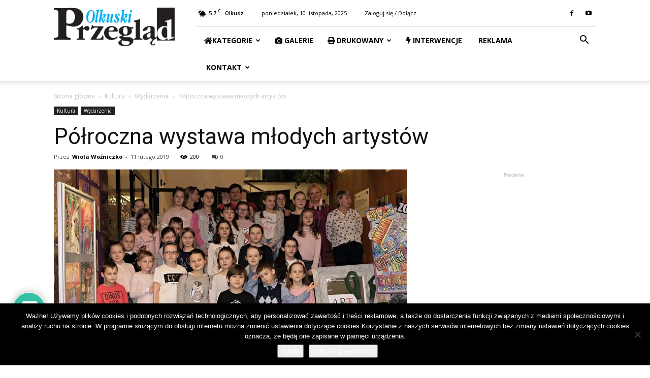

--- FILE ---
content_type: text/html; charset=UTF-8
request_url: https://przeglad.olkuski.pl/polroczna-wystawa-mlodych-artystow/
body_size: 41216
content:
<!doctype html >
<!--[if IE 8]>    <html class="ie8" lang="en"> <![endif]-->
<!--[if IE 9]>    <html class="ie9" lang="en"> <![endif]-->
<!--[if gt IE 8]><!--> <html lang="pl-PL"> <!--<![endif]-->
<head>
    <title>Półroczna wystawa młodych artystów - Przegląd Olkuski</title>
    <meta charset="UTF-8" />
    <meta name="viewport" content="width=device-width, initial-scale=1.0">
    <link rel="pingback" href="https://przeglad.olkuski.pl/xmlrpc.php" />
    <meta name='robots' content='index, follow, max-image-preview:large, max-snippet:-1, max-video-preview:-1' />
	<style>img:is([sizes="auto" i], [sizes^="auto," i]) { contain-intrinsic-size: 3000px 1500px }</style>
	<link rel="icon" type="image/png" href="https://przeglad.olkuski.pl/wp-content/uploads/2019/11/favicon.png">
	<!-- This site is optimized with the Yoast SEO plugin v26.3 - https://yoast.com/wordpress/plugins/seo/ -->
	<link rel="canonical" href="https://przeglad.olkuski.pl/polroczna-wystawa-mlodych-artystow/" />
	<meta property="og:locale" content="pl_PL" />
	<meta property="og:type" content="article" />
	<meta property="og:title" content="Półroczna wystawa młodych artystów - Przegląd Olkuski" />
	<meta property="og:description" content="8 lutego w MOK odbył się wernisaż Półrocznej Wystawy prac dzieci i młodzieży z Pracowni Plastycznej i Ceramicznej Miejskiego Ośrodka Kultury w Olkuszu. Ileż barw, ileż form, ileż technik! Ta wystawa zawsze jest wielką przyjemnością dla oka. Pokazuje nie tylko wspaniałe prace, ale talent i pasję twórczą młodych artystów, a także duże zaangażowanie i pomysłowość [&hellip;]" />
	<meta property="og:url" content="https://przeglad.olkuski.pl/polroczna-wystawa-mlodych-artystow/" />
	<meta property="og:site_name" content="Przegląd Olkuski" />
	<meta property="article:publisher" content="https://pl-pl.facebook.com/przegladolkuski" />
	<meta property="article:published_time" content="2019-02-11T08:54:31+00:00" />
	<meta property="og:image" content="https://przeglad.olkuski.pl/wp-content/uploads/2019/02/wiola_mok_2019_polroczna_wystawa_mlodych_artystow_1.JPG" />
	<meta property="og:image:width" content="800" />
	<meta property="og:image:height" content="532" />
	<meta property="og:image:type" content="image/jpeg" />
	<meta name="author" content="Wiola Woźniczko" />
	<meta name="twitter:card" content="summary_large_image" />
	<meta name="twitter:label1" content="Napisane przez" />
	<meta name="twitter:data1" content="Wiola Woźniczko" />
	<meta name="twitter:label2" content="Szacowany czas czytania" />
	<meta name="twitter:data2" content="1 minuta" />
	<script type="application/ld+json" class="yoast-schema-graph">{"@context":"https://schema.org","@graph":[{"@type":"Article","@id":"https://przeglad.olkuski.pl/polroczna-wystawa-mlodych-artystow/#article","isPartOf":{"@id":"https://przeglad.olkuski.pl/polroczna-wystawa-mlodych-artystow/"},"author":{"name":"Wiola Woźniczko","@id":"https://przeglad.olkuski.pl/#/schema/person/3784f5cf14d018e6fd40907f8ab797c9"},"headline":"Półroczna wystawa młodych artystów","datePublished":"2019-02-11T08:54:31+00:00","mainEntityOfPage":{"@id":"https://przeglad.olkuski.pl/polroczna-wystawa-mlodych-artystow/"},"wordCount":181,"commentCount":0,"publisher":{"@id":"https://przeglad.olkuski.pl/#organization"},"image":{"@id":"https://przeglad.olkuski.pl/polroczna-wystawa-mlodych-artystow/#primaryimage"},"thumbnailUrl":"https://przeglad.olkuski.pl/wp-content/uploads/2019/02/wiola_mok_2019_polroczna_wystawa_mlodych_artystow_1.JPG","articleSection":["Wydarzenia"],"inLanguage":"pl-PL","potentialAction":[{"@type":"CommentAction","name":"Comment","target":["https://przeglad.olkuski.pl/polroczna-wystawa-mlodych-artystow/#respond"]}]},{"@type":"WebPage","@id":"https://przeglad.olkuski.pl/polroczna-wystawa-mlodych-artystow/","url":"https://przeglad.olkuski.pl/polroczna-wystawa-mlodych-artystow/","name":"Półroczna wystawa młodych artystów - Przegląd Olkuski","isPartOf":{"@id":"https://przeglad.olkuski.pl/#website"},"primaryImageOfPage":{"@id":"https://przeglad.olkuski.pl/polroczna-wystawa-mlodych-artystow/#primaryimage"},"image":{"@id":"https://przeglad.olkuski.pl/polroczna-wystawa-mlodych-artystow/#primaryimage"},"thumbnailUrl":"https://przeglad.olkuski.pl/wp-content/uploads/2019/02/wiola_mok_2019_polroczna_wystawa_mlodych_artystow_1.JPG","datePublished":"2019-02-11T08:54:31+00:00","breadcrumb":{"@id":"https://przeglad.olkuski.pl/polroczna-wystawa-mlodych-artystow/#breadcrumb"},"inLanguage":"pl-PL","potentialAction":[{"@type":"ReadAction","target":["https://przeglad.olkuski.pl/polroczna-wystawa-mlodych-artystow/"]}]},{"@type":"ImageObject","inLanguage":"pl-PL","@id":"https://przeglad.olkuski.pl/polroczna-wystawa-mlodych-artystow/#primaryimage","url":"https://przeglad.olkuski.pl/wp-content/uploads/2019/02/wiola_mok_2019_polroczna_wystawa_mlodych_artystow_1.JPG","contentUrl":"https://przeglad.olkuski.pl/wp-content/uploads/2019/02/wiola_mok_2019_polroczna_wystawa_mlodych_artystow_1.JPG","width":800,"height":532,"caption":"1"},{"@type":"BreadcrumbList","@id":"https://przeglad.olkuski.pl/polroczna-wystawa-mlodych-artystow/#breadcrumb","itemListElement":[{"@type":"ListItem","position":1,"name":"Strona główna","item":"https://przeglad.olkuski.pl/"},{"@type":"ListItem","position":2,"name":"Półroczna wystawa młodych artystów"}]},{"@type":"WebSite","@id":"https://przeglad.olkuski.pl/#website","url":"https://przeglad.olkuski.pl/","name":"Przegląd Olkuski","description":"","publisher":{"@id":"https://przeglad.olkuski.pl/#organization"},"potentialAction":[{"@type":"SearchAction","target":{"@type":"EntryPoint","urlTemplate":"https://przeglad.olkuski.pl/?s={search_term_string}"},"query-input":{"@type":"PropertyValueSpecification","valueRequired":true,"valueName":"search_term_string"}}],"inLanguage":"pl-PL"},{"@type":"Organization","@id":"https://przeglad.olkuski.pl/#organization","name":"Przegląd Olkuski","url":"https://przeglad.olkuski.pl/","logo":{"@type":"ImageObject","inLanguage":"pl-PL","@id":"https://przeglad.olkuski.pl/#/schema/logo/image/","url":"https://przeglad.olkuski.pl/wp-content/uploads/2019/11/Przeglad-Olkuski-logo-v9.png","contentUrl":"https://przeglad.olkuski.pl/wp-content/uploads/2019/11/Przeglad-Olkuski-logo-v9.png","width":284,"height":90,"caption":"Przegląd Olkuski"},"image":{"@id":"https://przeglad.olkuski.pl/#/schema/logo/image/"},"sameAs":["https://pl-pl.facebook.com/przegladolkuski"]},{"@type":"Person","@id":"https://przeglad.olkuski.pl/#/schema/person/3784f5cf14d018e6fd40907f8ab797c9","name":"Wiola Woźniczko","image":{"@type":"ImageObject","inLanguage":"pl-PL","@id":"https://przeglad.olkuski.pl/#/schema/person/image/","url":"https://secure.gravatar.com/avatar/c454e7234b70f365c05ff89af2e200813cdcd9a5ac4489ce85a44fbfc4c0b74a?s=96&d=identicon&r=g","contentUrl":"https://secure.gravatar.com/avatar/c454e7234b70f365c05ff89af2e200813cdcd9a5ac4489ce85a44fbfc4c0b74a?s=96&d=identicon&r=g","caption":"Wiola Woźniczko"},"url":"https://przeglad.olkuski.pl/author/wiola/"}]}</script>
	<!-- / Yoast SEO plugin. -->


<link rel='dns-prefetch' href='//www.google.com' />
<link rel='dns-prefetch' href='//fonts.googleapis.com' />
<link rel='dns-prefetch' href='//www.googletagmanager.com' />
<link rel="alternate" type="application/rss+xml" title="Przegląd Olkuski &raquo; Kanał z wpisami" href="https://przeglad.olkuski.pl/feed/" />
<link rel="alternate" type="application/rss+xml" title="Przegląd Olkuski &raquo; Kanał z komentarzami" href="https://przeglad.olkuski.pl/comments/feed/" />
<link rel="alternate" type="application/rss+xml" title="Przegląd Olkuski &raquo; Półroczna wystawa młodych artystów Kanał z komentarzami" href="https://przeglad.olkuski.pl/polroczna-wystawa-mlodych-artystow/feed/" />
<script type="text/javascript">
/* <![CDATA[ */
window._wpemojiSettings = {"baseUrl":"https:\/\/s.w.org\/images\/core\/emoji\/16.0.1\/72x72\/","ext":".png","svgUrl":"https:\/\/s.w.org\/images\/core\/emoji\/16.0.1\/svg\/","svgExt":".svg","source":{"concatemoji":"https:\/\/przeglad.olkuski.pl\/wp-includes\/js\/wp-emoji-release.min.js?ver=6.8.3"}};
/*! This file is auto-generated */
!function(s,n){var o,i,e;function c(e){try{var t={supportTests:e,timestamp:(new Date).valueOf()};sessionStorage.setItem(o,JSON.stringify(t))}catch(e){}}function p(e,t,n){e.clearRect(0,0,e.canvas.width,e.canvas.height),e.fillText(t,0,0);var t=new Uint32Array(e.getImageData(0,0,e.canvas.width,e.canvas.height).data),a=(e.clearRect(0,0,e.canvas.width,e.canvas.height),e.fillText(n,0,0),new Uint32Array(e.getImageData(0,0,e.canvas.width,e.canvas.height).data));return t.every(function(e,t){return e===a[t]})}function u(e,t){e.clearRect(0,0,e.canvas.width,e.canvas.height),e.fillText(t,0,0);for(var n=e.getImageData(16,16,1,1),a=0;a<n.data.length;a++)if(0!==n.data[a])return!1;return!0}function f(e,t,n,a){switch(t){case"flag":return n(e,"\ud83c\udff3\ufe0f\u200d\u26a7\ufe0f","\ud83c\udff3\ufe0f\u200b\u26a7\ufe0f")?!1:!n(e,"\ud83c\udde8\ud83c\uddf6","\ud83c\udde8\u200b\ud83c\uddf6")&&!n(e,"\ud83c\udff4\udb40\udc67\udb40\udc62\udb40\udc65\udb40\udc6e\udb40\udc67\udb40\udc7f","\ud83c\udff4\u200b\udb40\udc67\u200b\udb40\udc62\u200b\udb40\udc65\u200b\udb40\udc6e\u200b\udb40\udc67\u200b\udb40\udc7f");case"emoji":return!a(e,"\ud83e\udedf")}return!1}function g(e,t,n,a){var r="undefined"!=typeof WorkerGlobalScope&&self instanceof WorkerGlobalScope?new OffscreenCanvas(300,150):s.createElement("canvas"),o=r.getContext("2d",{willReadFrequently:!0}),i=(o.textBaseline="top",o.font="600 32px Arial",{});return e.forEach(function(e){i[e]=t(o,e,n,a)}),i}function t(e){var t=s.createElement("script");t.src=e,t.defer=!0,s.head.appendChild(t)}"undefined"!=typeof Promise&&(o="wpEmojiSettingsSupports",i=["flag","emoji"],n.supports={everything:!0,everythingExceptFlag:!0},e=new Promise(function(e){s.addEventListener("DOMContentLoaded",e,{once:!0})}),new Promise(function(t){var n=function(){try{var e=JSON.parse(sessionStorage.getItem(o));if("object"==typeof e&&"number"==typeof e.timestamp&&(new Date).valueOf()<e.timestamp+604800&&"object"==typeof e.supportTests)return e.supportTests}catch(e){}return null}();if(!n){if("undefined"!=typeof Worker&&"undefined"!=typeof OffscreenCanvas&&"undefined"!=typeof URL&&URL.createObjectURL&&"undefined"!=typeof Blob)try{var e="postMessage("+g.toString()+"("+[JSON.stringify(i),f.toString(),p.toString(),u.toString()].join(",")+"));",a=new Blob([e],{type:"text/javascript"}),r=new Worker(URL.createObjectURL(a),{name:"wpTestEmojiSupports"});return void(r.onmessage=function(e){c(n=e.data),r.terminate(),t(n)})}catch(e){}c(n=g(i,f,p,u))}t(n)}).then(function(e){for(var t in e)n.supports[t]=e[t],n.supports.everything=n.supports.everything&&n.supports[t],"flag"!==t&&(n.supports.everythingExceptFlag=n.supports.everythingExceptFlag&&n.supports[t]);n.supports.everythingExceptFlag=n.supports.everythingExceptFlag&&!n.supports.flag,n.DOMReady=!1,n.readyCallback=function(){n.DOMReady=!0}}).then(function(){return e}).then(function(){var e;n.supports.everything||(n.readyCallback(),(e=n.source||{}).concatemoji?t(e.concatemoji):e.wpemoji&&e.twemoji&&(t(e.twemoji),t(e.wpemoji)))}))}((window,document),window._wpemojiSettings);
/* ]]> */
</script>
<link rel='stylesheet' id='ups-front-css-css' href='https://przeglad.olkuski.pl/wp-content/plugins/udi_press_server/template/css/style.css?ver=6.8.3' type='text/css' media='all' />
<style id='wp-emoji-styles-inline-css' type='text/css'>

	img.wp-smiley, img.emoji {
		display: inline !important;
		border: none !important;
		box-shadow: none !important;
		height: 1em !important;
		width: 1em !important;
		margin: 0 0.07em !important;
		vertical-align: -0.1em !important;
		background: none !important;
		padding: 0 !important;
	}
</style>
<link rel='stylesheet' id='wp-block-library-css' href='https://przeglad.olkuski.pl/wp-includes/css/dist/block-library/style.min.css?ver=6.8.3' type='text/css' media='all' />
<style id='classic-theme-styles-inline-css' type='text/css'>
/*! This file is auto-generated */
.wp-block-button__link{color:#fff;background-color:#32373c;border-radius:9999px;box-shadow:none;text-decoration:none;padding:calc(.667em + 2px) calc(1.333em + 2px);font-size:1.125em}.wp-block-file__button{background:#32373c;color:#fff;text-decoration:none}
</style>
<style id='global-styles-inline-css' type='text/css'>
:root{--wp--preset--aspect-ratio--square: 1;--wp--preset--aspect-ratio--4-3: 4/3;--wp--preset--aspect-ratio--3-4: 3/4;--wp--preset--aspect-ratio--3-2: 3/2;--wp--preset--aspect-ratio--2-3: 2/3;--wp--preset--aspect-ratio--16-9: 16/9;--wp--preset--aspect-ratio--9-16: 9/16;--wp--preset--color--black: #000000;--wp--preset--color--cyan-bluish-gray: #abb8c3;--wp--preset--color--white: #ffffff;--wp--preset--color--pale-pink: #f78da7;--wp--preset--color--vivid-red: #cf2e2e;--wp--preset--color--luminous-vivid-orange: #ff6900;--wp--preset--color--luminous-vivid-amber: #fcb900;--wp--preset--color--light-green-cyan: #7bdcb5;--wp--preset--color--vivid-green-cyan: #00d084;--wp--preset--color--pale-cyan-blue: #8ed1fc;--wp--preset--color--vivid-cyan-blue: #0693e3;--wp--preset--color--vivid-purple: #9b51e0;--wp--preset--gradient--vivid-cyan-blue-to-vivid-purple: linear-gradient(135deg,rgba(6,147,227,1) 0%,rgb(155,81,224) 100%);--wp--preset--gradient--light-green-cyan-to-vivid-green-cyan: linear-gradient(135deg,rgb(122,220,180) 0%,rgb(0,208,130) 100%);--wp--preset--gradient--luminous-vivid-amber-to-luminous-vivid-orange: linear-gradient(135deg,rgba(252,185,0,1) 0%,rgba(255,105,0,1) 100%);--wp--preset--gradient--luminous-vivid-orange-to-vivid-red: linear-gradient(135deg,rgba(255,105,0,1) 0%,rgb(207,46,46) 100%);--wp--preset--gradient--very-light-gray-to-cyan-bluish-gray: linear-gradient(135deg,rgb(238,238,238) 0%,rgb(169,184,195) 100%);--wp--preset--gradient--cool-to-warm-spectrum: linear-gradient(135deg,rgb(74,234,220) 0%,rgb(151,120,209) 20%,rgb(207,42,186) 40%,rgb(238,44,130) 60%,rgb(251,105,98) 80%,rgb(254,248,76) 100%);--wp--preset--gradient--blush-light-purple: linear-gradient(135deg,rgb(255,206,236) 0%,rgb(152,150,240) 100%);--wp--preset--gradient--blush-bordeaux: linear-gradient(135deg,rgb(254,205,165) 0%,rgb(254,45,45) 50%,rgb(107,0,62) 100%);--wp--preset--gradient--luminous-dusk: linear-gradient(135deg,rgb(255,203,112) 0%,rgb(199,81,192) 50%,rgb(65,88,208) 100%);--wp--preset--gradient--pale-ocean: linear-gradient(135deg,rgb(255,245,203) 0%,rgb(182,227,212) 50%,rgb(51,167,181) 100%);--wp--preset--gradient--electric-grass: linear-gradient(135deg,rgb(202,248,128) 0%,rgb(113,206,126) 100%);--wp--preset--gradient--midnight: linear-gradient(135deg,rgb(2,3,129) 0%,rgb(40,116,252) 100%);--wp--preset--font-size--small: 11px;--wp--preset--font-size--medium: 20px;--wp--preset--font-size--large: 32px;--wp--preset--font-size--x-large: 42px;--wp--preset--font-size--regular: 15px;--wp--preset--font-size--larger: 50px;--wp--preset--spacing--20: 0.44rem;--wp--preset--spacing--30: 0.67rem;--wp--preset--spacing--40: 1rem;--wp--preset--spacing--50: 1.5rem;--wp--preset--spacing--60: 2.25rem;--wp--preset--spacing--70: 3.38rem;--wp--preset--spacing--80: 5.06rem;--wp--preset--shadow--natural: 6px 6px 9px rgba(0, 0, 0, 0.2);--wp--preset--shadow--deep: 12px 12px 50px rgba(0, 0, 0, 0.4);--wp--preset--shadow--sharp: 6px 6px 0px rgba(0, 0, 0, 0.2);--wp--preset--shadow--outlined: 6px 6px 0px -3px rgba(255, 255, 255, 1), 6px 6px rgba(0, 0, 0, 1);--wp--preset--shadow--crisp: 6px 6px 0px rgba(0, 0, 0, 1);}:where(.is-layout-flex){gap: 0.5em;}:where(.is-layout-grid){gap: 0.5em;}body .is-layout-flex{display: flex;}.is-layout-flex{flex-wrap: wrap;align-items: center;}.is-layout-flex > :is(*, div){margin: 0;}body .is-layout-grid{display: grid;}.is-layout-grid > :is(*, div){margin: 0;}:where(.wp-block-columns.is-layout-flex){gap: 2em;}:where(.wp-block-columns.is-layout-grid){gap: 2em;}:where(.wp-block-post-template.is-layout-flex){gap: 1.25em;}:where(.wp-block-post-template.is-layout-grid){gap: 1.25em;}.has-black-color{color: var(--wp--preset--color--black) !important;}.has-cyan-bluish-gray-color{color: var(--wp--preset--color--cyan-bluish-gray) !important;}.has-white-color{color: var(--wp--preset--color--white) !important;}.has-pale-pink-color{color: var(--wp--preset--color--pale-pink) !important;}.has-vivid-red-color{color: var(--wp--preset--color--vivid-red) !important;}.has-luminous-vivid-orange-color{color: var(--wp--preset--color--luminous-vivid-orange) !important;}.has-luminous-vivid-amber-color{color: var(--wp--preset--color--luminous-vivid-amber) !important;}.has-light-green-cyan-color{color: var(--wp--preset--color--light-green-cyan) !important;}.has-vivid-green-cyan-color{color: var(--wp--preset--color--vivid-green-cyan) !important;}.has-pale-cyan-blue-color{color: var(--wp--preset--color--pale-cyan-blue) !important;}.has-vivid-cyan-blue-color{color: var(--wp--preset--color--vivid-cyan-blue) !important;}.has-vivid-purple-color{color: var(--wp--preset--color--vivid-purple) !important;}.has-black-background-color{background-color: var(--wp--preset--color--black) !important;}.has-cyan-bluish-gray-background-color{background-color: var(--wp--preset--color--cyan-bluish-gray) !important;}.has-white-background-color{background-color: var(--wp--preset--color--white) !important;}.has-pale-pink-background-color{background-color: var(--wp--preset--color--pale-pink) !important;}.has-vivid-red-background-color{background-color: var(--wp--preset--color--vivid-red) !important;}.has-luminous-vivid-orange-background-color{background-color: var(--wp--preset--color--luminous-vivid-orange) !important;}.has-luminous-vivid-amber-background-color{background-color: var(--wp--preset--color--luminous-vivid-amber) !important;}.has-light-green-cyan-background-color{background-color: var(--wp--preset--color--light-green-cyan) !important;}.has-vivid-green-cyan-background-color{background-color: var(--wp--preset--color--vivid-green-cyan) !important;}.has-pale-cyan-blue-background-color{background-color: var(--wp--preset--color--pale-cyan-blue) !important;}.has-vivid-cyan-blue-background-color{background-color: var(--wp--preset--color--vivid-cyan-blue) !important;}.has-vivid-purple-background-color{background-color: var(--wp--preset--color--vivid-purple) !important;}.has-black-border-color{border-color: var(--wp--preset--color--black) !important;}.has-cyan-bluish-gray-border-color{border-color: var(--wp--preset--color--cyan-bluish-gray) !important;}.has-white-border-color{border-color: var(--wp--preset--color--white) !important;}.has-pale-pink-border-color{border-color: var(--wp--preset--color--pale-pink) !important;}.has-vivid-red-border-color{border-color: var(--wp--preset--color--vivid-red) !important;}.has-luminous-vivid-orange-border-color{border-color: var(--wp--preset--color--luminous-vivid-orange) !important;}.has-luminous-vivid-amber-border-color{border-color: var(--wp--preset--color--luminous-vivid-amber) !important;}.has-light-green-cyan-border-color{border-color: var(--wp--preset--color--light-green-cyan) !important;}.has-vivid-green-cyan-border-color{border-color: var(--wp--preset--color--vivid-green-cyan) !important;}.has-pale-cyan-blue-border-color{border-color: var(--wp--preset--color--pale-cyan-blue) !important;}.has-vivid-cyan-blue-border-color{border-color: var(--wp--preset--color--vivid-cyan-blue) !important;}.has-vivid-purple-border-color{border-color: var(--wp--preset--color--vivid-purple) !important;}.has-vivid-cyan-blue-to-vivid-purple-gradient-background{background: var(--wp--preset--gradient--vivid-cyan-blue-to-vivid-purple) !important;}.has-light-green-cyan-to-vivid-green-cyan-gradient-background{background: var(--wp--preset--gradient--light-green-cyan-to-vivid-green-cyan) !important;}.has-luminous-vivid-amber-to-luminous-vivid-orange-gradient-background{background: var(--wp--preset--gradient--luminous-vivid-amber-to-luminous-vivid-orange) !important;}.has-luminous-vivid-orange-to-vivid-red-gradient-background{background: var(--wp--preset--gradient--luminous-vivid-orange-to-vivid-red) !important;}.has-very-light-gray-to-cyan-bluish-gray-gradient-background{background: var(--wp--preset--gradient--very-light-gray-to-cyan-bluish-gray) !important;}.has-cool-to-warm-spectrum-gradient-background{background: var(--wp--preset--gradient--cool-to-warm-spectrum) !important;}.has-blush-light-purple-gradient-background{background: var(--wp--preset--gradient--blush-light-purple) !important;}.has-blush-bordeaux-gradient-background{background: var(--wp--preset--gradient--blush-bordeaux) !important;}.has-luminous-dusk-gradient-background{background: var(--wp--preset--gradient--luminous-dusk) !important;}.has-pale-ocean-gradient-background{background: var(--wp--preset--gradient--pale-ocean) !important;}.has-electric-grass-gradient-background{background: var(--wp--preset--gradient--electric-grass) !important;}.has-midnight-gradient-background{background: var(--wp--preset--gradient--midnight) !important;}.has-small-font-size{font-size: var(--wp--preset--font-size--small) !important;}.has-medium-font-size{font-size: var(--wp--preset--font-size--medium) !important;}.has-large-font-size{font-size: var(--wp--preset--font-size--large) !important;}.has-x-large-font-size{font-size: var(--wp--preset--font-size--x-large) !important;}
:where(.wp-block-post-template.is-layout-flex){gap: 1.25em;}:where(.wp-block-post-template.is-layout-grid){gap: 1.25em;}
:where(.wp-block-columns.is-layout-flex){gap: 2em;}:where(.wp-block-columns.is-layout-grid){gap: 2em;}
:root :where(.wp-block-pullquote){font-size: 1.5em;line-height: 1.6;}
</style>
<link rel='stylesheet' id='_ning_font_awesome_css-css' href='https://przeglad.olkuski.pl/wp-content/plugins/angwp/assets/fonts/font-awesome/css/font-awesome.min.css?ver=1.6.2' type='text/css' media='all' />
<link rel='stylesheet' id='_ning_css-css' href='https://przeglad.olkuski.pl/wp-content/plugins/angwp/assets/dist/angwp.bundle.js.css?ver=1.6.2' type='text/css' media='all' />
<link rel='stylesheet' id='spr_col_animate_css-css' href='https://przeglad.olkuski.pl/wp-content/plugins/angwp/include/extensions/spr_columns/assets/css/animate.min.css?ver=1.6.2' type='text/css' media='all' />
<link rel='stylesheet' id='spr_col_css-css' href='https://przeglad.olkuski.pl/wp-content/plugins/angwp/include/extensions/spr_columns/assets/css/spr_columns.css?ver=1.6.2' type='text/css' media='all' />
<link rel='stylesheet' id='cookie-notice-front-css' href='https://przeglad.olkuski.pl/wp-content/plugins/cookie-notice/css/front.min.css?ver=2.5.8' type='text/css' media='all' />
<link rel='stylesheet' id='ppress-frontend-css' href='https://przeglad.olkuski.pl/wp-content/plugins/wp-user-avatar/assets/css/frontend.min.css?ver=4.16.6' type='text/css' media='all' />
<link rel='stylesheet' id='ppress-flatpickr-css' href='https://przeglad.olkuski.pl/wp-content/plugins/wp-user-avatar/assets/flatpickr/flatpickr.min.css?ver=4.16.6' type='text/css' media='all' />
<link rel='stylesheet' id='ppress-select2-css' href='https://przeglad.olkuski.pl/wp-content/plugins/wp-user-avatar/assets/select2/select2.min.css?ver=6.8.3' type='text/css' media='all' />
<link rel='stylesheet' id='td-plugin-multi-purpose-css' href='https://przeglad.olkuski.pl/wp-content/plugins/td-composer/td-multi-purpose/style.css?ver=c4e3da18d11732bf68ab9e3cf0d701cc' type='text/css' media='all' />
<link rel='stylesheet' id='google-fonts-style-css' href='https://fonts.googleapis.com/css?family=Open+Sans%3A300italic%2C400%2C400italic%2C600%2C600italic%2C700%7CRoboto%3A300%2C400%2C400italic%2C500%2C500italic%2C700%2C900&#038;display=swap&#038;ver=10' type='text/css' media='all' />
<link rel='stylesheet' id='wpdiscuz-frontend-css-css' href='https://przeglad.olkuski.pl/wp-content/plugins/wpdiscuz/themes/default/style.css?ver=7.6.36' type='text/css' media='all' />
<style id='wpdiscuz-frontend-css-inline-css' type='text/css'>
 #wpdcom .wpd-blog-administrator .wpd-comment-label{color:#ffffff;background-color:#00B38F;border:none}#wpdcom .wpd-blog-administrator .wpd-comment-author, #wpdcom .wpd-blog-administrator .wpd-comment-author a{color:#00B38F}#wpdcom.wpd-layout-1 .wpd-comment .wpd-blog-administrator .wpd-avatar img{border-color:#00B38F}#wpdcom.wpd-layout-2 .wpd-comment.wpd-reply .wpd-comment-wrap.wpd-blog-administrator{border-left:3px solid #00B38F}#wpdcom.wpd-layout-2 .wpd-comment .wpd-blog-administrator .wpd-avatar img{border-bottom-color:#00B38F}#wpdcom.wpd-layout-3 .wpd-blog-administrator .wpd-comment-subheader{border-top:1px dashed #00B38F}#wpdcom.wpd-layout-3 .wpd-reply .wpd-blog-administrator .wpd-comment-right{border-left:1px solid #00B38F}#wpdcom .wpd-blog-editor .wpd-comment-label{color:#ffffff;background-color:#00B38F;border:none}#wpdcom .wpd-blog-editor .wpd-comment-author, #wpdcom .wpd-blog-editor .wpd-comment-author a{color:#00B38F}#wpdcom.wpd-layout-1 .wpd-comment .wpd-blog-editor .wpd-avatar img{border-color:#00B38F}#wpdcom.wpd-layout-2 .wpd-comment.wpd-reply .wpd-comment-wrap.wpd-blog-editor{border-left:3px solid #00B38F}#wpdcom.wpd-layout-2 .wpd-comment .wpd-blog-editor .wpd-avatar img{border-bottom-color:#00B38F}#wpdcom.wpd-layout-3 .wpd-blog-editor .wpd-comment-subheader{border-top:1px dashed #00B38F}#wpdcom.wpd-layout-3 .wpd-reply .wpd-blog-editor .wpd-comment-right{border-left:1px solid #00B38F}#wpdcom .wpd-blog-author .wpd-comment-label{color:#ffffff;background-color:#00B38F;border:none}#wpdcom .wpd-blog-author .wpd-comment-author, #wpdcom .wpd-blog-author .wpd-comment-author a{color:#00B38F}#wpdcom.wpd-layout-1 .wpd-comment .wpd-blog-author .wpd-avatar img{border-color:#00B38F}#wpdcom.wpd-layout-2 .wpd-comment .wpd-blog-author .wpd-avatar img{border-bottom-color:#00B38F}#wpdcom.wpd-layout-3 .wpd-blog-author .wpd-comment-subheader{border-top:1px dashed #00B38F}#wpdcom.wpd-layout-3 .wpd-reply .wpd-blog-author .wpd-comment-right{border-left:1px solid #00B38F}#wpdcom .wpd-blog-contributor .wpd-comment-label{color:#ffffff;background-color:#00B38F;border:none}#wpdcom .wpd-blog-contributor .wpd-comment-author, #wpdcom .wpd-blog-contributor .wpd-comment-author a{color:#00B38F}#wpdcom.wpd-layout-1 .wpd-comment .wpd-blog-contributor .wpd-avatar img{border-color:#00B38F}#wpdcom.wpd-layout-2 .wpd-comment .wpd-blog-contributor .wpd-avatar img{border-bottom-color:#00B38F}#wpdcom.wpd-layout-3 .wpd-blog-contributor .wpd-comment-subheader{border-top:1px dashed #00B38F}#wpdcom.wpd-layout-3 .wpd-reply .wpd-blog-contributor .wpd-comment-right{border-left:1px solid #00B38F}#wpdcom .wpd-blog-subscriber .wpd-comment-label{color:#ffffff;background-color:#00B38F;border:none}#wpdcom .wpd-blog-subscriber .wpd-comment-author, #wpdcom .wpd-blog-subscriber .wpd-comment-author a{color:#00B38F}#wpdcom.wpd-layout-2 .wpd-comment .wpd-blog-subscriber .wpd-avatar img{border-bottom-color:#00B38F}#wpdcom.wpd-layout-3 .wpd-blog-subscriber .wpd-comment-subheader{border-top:1px dashed #00B38F}#wpdcom .wpd-blog-wpseo_manager .wpd-comment-label{color:#ffffff;background-color:#00B38F;border:none}#wpdcom .wpd-blog-wpseo_manager .wpd-comment-author, #wpdcom .wpd-blog-wpseo_manager .wpd-comment-author a{color:#00B38F}#wpdcom.wpd-layout-1 .wpd-comment .wpd-blog-wpseo_manager .wpd-avatar img{border-color:#00B38F}#wpdcom.wpd-layout-2 .wpd-comment .wpd-blog-wpseo_manager .wpd-avatar img{border-bottom-color:#00B38F}#wpdcom.wpd-layout-3 .wpd-blog-wpseo_manager .wpd-comment-subheader{border-top:1px dashed #00B38F}#wpdcom.wpd-layout-3 .wpd-reply .wpd-blog-wpseo_manager .wpd-comment-right{border-left:1px solid #00B38F}#wpdcom .wpd-blog-wpseo_editor .wpd-comment-label{color:#ffffff;background-color:#00B38F;border:none}#wpdcom .wpd-blog-wpseo_editor .wpd-comment-author, #wpdcom .wpd-blog-wpseo_editor .wpd-comment-author a{color:#00B38F}#wpdcom.wpd-layout-1 .wpd-comment .wpd-blog-wpseo_editor .wpd-avatar img{border-color:#00B38F}#wpdcom.wpd-layout-2 .wpd-comment .wpd-blog-wpseo_editor .wpd-avatar img{border-bottom-color:#00B38F}#wpdcom.wpd-layout-3 .wpd-blog-wpseo_editor .wpd-comment-subheader{border-top:1px dashed #00B38F}#wpdcom.wpd-layout-3 .wpd-reply .wpd-blog-wpseo_editor .wpd-comment-right{border-left:1px solid #00B38F}#wpdcom .wpd-blog-translator .wpd-comment-label{color:#ffffff;background-color:#00B38F;border:none}#wpdcom .wpd-blog-translator .wpd-comment-author, #wpdcom .wpd-blog-translator .wpd-comment-author a{color:#00B38F}#wpdcom.wpd-layout-1 .wpd-comment .wpd-blog-translator .wpd-avatar img{border-color:#00B38F}#wpdcom.wpd-layout-2 .wpd-comment .wpd-blog-translator .wpd-avatar img{border-bottom-color:#00B38F}#wpdcom.wpd-layout-3 .wpd-blog-translator .wpd-comment-subheader{border-top:1px dashed #00B38F}#wpdcom.wpd-layout-3 .wpd-reply .wpd-blog-translator .wpd-comment-right{border-left:1px solid #00B38F}#wpdcom .wpd-blog-post_author .wpd-comment-label{color:#ffffff;background-color:#00B38F;border:none}#wpdcom .wpd-blog-post_author .wpd-comment-author, #wpdcom .wpd-blog-post_author .wpd-comment-author a{color:#00B38F}#wpdcom .wpd-blog-post_author .wpd-avatar img{border-color:#00B38F}#wpdcom.wpd-layout-1 .wpd-comment .wpd-blog-post_author .wpd-avatar img{border-color:#00B38F}#wpdcom.wpd-layout-2 .wpd-comment.wpd-reply .wpd-comment-wrap.wpd-blog-post_author{border-left:3px solid #00B38F}#wpdcom.wpd-layout-2 .wpd-comment .wpd-blog-post_author .wpd-avatar img{border-bottom-color:#00B38F}#wpdcom.wpd-layout-3 .wpd-blog-post_author .wpd-comment-subheader{border-top:1px dashed #00B38F}#wpdcom.wpd-layout-3 .wpd-reply .wpd-blog-post_author .wpd-comment-right{border-left:1px solid #00B38F}#wpdcom .wpd-blog-guest .wpd-comment-label{color:#ffffff;background-color:#00B38F;border:none}#wpdcom .wpd-blog-guest .wpd-comment-author, #wpdcom .wpd-blog-guest .wpd-comment-author a{color:#00B38F}#wpdcom.wpd-layout-3 .wpd-blog-guest .wpd-comment-subheader{border-top:1px dashed #00B38F}#comments, #respond, .comments-area, #wpdcom{}#wpdcom .ql-editor > *{color:#777777}#wpdcom .ql-editor::before{}#wpdcom .ql-toolbar{border:1px solid #DDDDDD;border-top:none}#wpdcom .ql-container{border:1px solid #DDDDDD;border-bottom:none}#wpdcom .wpd-form-row .wpdiscuz-item input[type="text"], #wpdcom .wpd-form-row .wpdiscuz-item input[type="email"], #wpdcom .wpd-form-row .wpdiscuz-item input[type="url"], #wpdcom .wpd-form-row .wpdiscuz-item input[type="color"], #wpdcom .wpd-form-row .wpdiscuz-item input[type="date"], #wpdcom .wpd-form-row .wpdiscuz-item input[type="datetime"], #wpdcom .wpd-form-row .wpdiscuz-item input[type="datetime-local"], #wpdcom .wpd-form-row .wpdiscuz-item input[type="month"], #wpdcom .wpd-form-row .wpdiscuz-item input[type="number"], #wpdcom .wpd-form-row .wpdiscuz-item input[type="time"], #wpdcom textarea, #wpdcom select{border:1px solid #DDDDDD;color:#777777}#wpdcom .wpd-form-row .wpdiscuz-item textarea{border:1px solid #DDDDDD}#wpdcom input::placeholder, #wpdcom textarea::placeholder, #wpdcom input::-moz-placeholder, #wpdcom textarea::-webkit-input-placeholder{}#wpdcom .wpd-comment-text{color:#777777}#wpdcom .wpd-thread-head .wpd-thread-info{border-bottom:2px solid #00B38F}#wpdcom .wpd-thread-head .wpd-thread-info.wpd-reviews-tab svg{fill:#00B38F}#wpdcom .wpd-thread-head .wpdiscuz-user-settings{border-bottom:2px solid #00B38F}#wpdcom .wpd-thread-head .wpdiscuz-user-settings:hover{color:#00B38F}#wpdcom .wpd-comment .wpd-follow-link:hover{color:#00B38F}#wpdcom .wpd-comment-status .wpd-sticky{color:#00B38F}#wpdcom .wpd-thread-filter .wpdf-active{color:#00B38F;border-bottom-color:#00B38F}#wpdcom .wpd-comment-info-bar{border:1px dashed #33c3a6;background:#e6f8f4}#wpdcom .wpd-comment-info-bar .wpd-current-view i{color:#00B38F}#wpdcom .wpd-filter-view-all:hover{background:#00B38F}#wpdcom .wpdiscuz-item .wpdiscuz-rating > label{color:#DDDDDD}#wpdcom .wpdiscuz-item .wpdiscuz-rating:not(:checked) > label:hover, .wpdiscuz-rating:not(:checked) > label:hover ~ label{}#wpdcom .wpdiscuz-item .wpdiscuz-rating > input ~ label:hover, #wpdcom .wpdiscuz-item .wpdiscuz-rating > input:not(:checked) ~ label:hover ~ label, #wpdcom .wpdiscuz-item .wpdiscuz-rating > input:not(:checked) ~ label:hover ~ label{color:#FFED85}#wpdcom .wpdiscuz-item .wpdiscuz-rating > input:checked ~ label:hover, #wpdcom .wpdiscuz-item .wpdiscuz-rating > input:checked ~ label:hover, #wpdcom .wpdiscuz-item .wpdiscuz-rating > label:hover ~ input:checked ~ label, #wpdcom .wpdiscuz-item .wpdiscuz-rating > input:checked + label:hover ~ label, #wpdcom .wpdiscuz-item .wpdiscuz-rating > input:checked ~ label:hover ~ label, .wpd-custom-field .wcf-active-star, #wpdcom .wpdiscuz-item .wpdiscuz-rating > input:checked ~ label{color:#FFD700}#wpd-post-rating .wpd-rating-wrap .wpd-rating-stars svg .wpd-star{fill:#DDDDDD}#wpd-post-rating .wpd-rating-wrap .wpd-rating-stars svg .wpd-active{fill:#FFD700}#wpd-post-rating .wpd-rating-wrap .wpd-rate-starts svg .wpd-star{fill:#DDDDDD}#wpd-post-rating .wpd-rating-wrap .wpd-rate-starts:hover svg .wpd-star{fill:#FFED85}#wpd-post-rating.wpd-not-rated .wpd-rating-wrap .wpd-rate-starts svg:hover ~ svg .wpd-star{fill:#DDDDDD}.wpdiscuz-post-rating-wrap .wpd-rating .wpd-rating-wrap .wpd-rating-stars svg .wpd-star{fill:#DDDDDD}.wpdiscuz-post-rating-wrap .wpd-rating .wpd-rating-wrap .wpd-rating-stars svg .wpd-active{fill:#FFD700}#wpdcom .wpd-comment .wpd-follow-active{color:#ff7a00}#wpdcom .page-numbers{color:#555;border:#555 1px solid}#wpdcom span.current{background:#555}#wpdcom.wpd-layout-1 .wpd-new-loaded-comment > .wpd-comment-wrap > .wpd-comment-right{background:#FFFAD6}#wpdcom.wpd-layout-2 .wpd-new-loaded-comment.wpd-comment > .wpd-comment-wrap > .wpd-comment-right{background:#FFFAD6}#wpdcom.wpd-layout-2 .wpd-new-loaded-comment.wpd-comment.wpd-reply > .wpd-comment-wrap > .wpd-comment-right{background:transparent}#wpdcom.wpd-layout-2 .wpd-new-loaded-comment.wpd-comment.wpd-reply > .wpd-comment-wrap{background:#FFFAD6}#wpdcom.wpd-layout-3 .wpd-new-loaded-comment.wpd-comment > .wpd-comment-wrap > .wpd-comment-right{background:#FFFAD6}#wpdcom .wpd-follow:hover i, #wpdcom .wpd-unfollow:hover i, #wpdcom .wpd-comment .wpd-follow-active:hover i{color:#00B38F}#wpdcom .wpdiscuz-readmore{cursor:pointer;color:#00B38F}.wpd-custom-field .wcf-pasiv-star, #wpcomm .wpdiscuz-item .wpdiscuz-rating > label{color:#DDDDDD}.wpd-wrapper .wpd-list-item.wpd-active{border-top:3px solid #00B38F}#wpdcom.wpd-layout-2 .wpd-comment.wpd-reply.wpd-unapproved-comment .wpd-comment-wrap{border-left:3px solid #FFFAD6}#wpdcom.wpd-layout-3 .wpd-comment.wpd-reply.wpd-unapproved-comment .wpd-comment-right{border-left:1px solid #FFFAD6}#wpdcom .wpd-prim-button{background-color:#07B290;color:#FFFFFF}#wpdcom .wpd_label__check i.wpdicon-on{color:#07B290;border:1px solid #83d9c8}#wpd-bubble-wrapper #wpd-bubble-all-comments-count{color:#1DB99A}#wpd-bubble-wrapper > div{background-color:#1DB99A}#wpd-bubble-wrapper > #wpd-bubble #wpd-bubble-add-message{background-color:#1DB99A}#wpd-bubble-wrapper > #wpd-bubble #wpd-bubble-add-message::before{border-left-color:#1DB99A;border-right-color:#1DB99A}#wpd-bubble-wrapper.wpd-right-corner > #wpd-bubble #wpd-bubble-add-message::before{border-left-color:#1DB99A;border-right-color:#1DB99A}.wpd-inline-icon-wrapper path.wpd-inline-icon-first{fill:#1DB99A}.wpd-inline-icon-count{background-color:#1DB99A}.wpd-inline-icon-count::before{border-right-color:#1DB99A}.wpd-inline-form-wrapper::before{border-bottom-color:#1DB99A}.wpd-inline-form-question{background-color:#1DB99A}.wpd-inline-form{background-color:#1DB99A}.wpd-last-inline-comments-wrapper{border-color:#1DB99A}.wpd-last-inline-comments-wrapper::before{border-bottom-color:#1DB99A}.wpd-last-inline-comments-wrapper .wpd-view-all-inline-comments{background:#1DB99A}.wpd-last-inline-comments-wrapper .wpd-view-all-inline-comments:hover,.wpd-last-inline-comments-wrapper .wpd-view-all-inline-comments:active,.wpd-last-inline-comments-wrapper .wpd-view-all-inline-comments:focus{background-color:#1DB99A}#wpdcom .ql-snow .ql-tooltip[data-mode="link"]::before{content:"Wpisz odnośnik:"}#wpdcom .ql-snow .ql-tooltip.ql-editing a.ql-action::after{content:"Zapisz"}.comments-area{width:auto}
</style>
<link rel='stylesheet' id='wpdiscuz-fa-css' href='https://przeglad.olkuski.pl/wp-content/plugins/wpdiscuz/assets/third-party/font-awesome-5.13.0/css/fa.min.css?ver=7.6.36' type='text/css' media='all' />
<link rel='stylesheet' id='wpdiscuz-combo-css-css' href='https://przeglad.olkuski.pl/wp-content/plugins/wpdiscuz/assets/css/wpdiscuz-combo.min.css?ver=6.8.3' type='text/css' media='all' />
<link rel='stylesheet' id='td-theme-css' href='https://przeglad.olkuski.pl/wp-content/themes/Newspaper/style.css?ver=10' type='text/css' media='all' />
<style id='td-theme-inline-css' type='text/css'>
    
        @media (max-width: 767px) {
            .td-header-desktop-wrap {
                display: none;
            }
        }
        @media (min-width: 767px) {
            .td-header-mobile-wrap {
                display: none;
            }
        }
    
	
</style>
<link rel='stylesheet' id='td-legacy-framework-front-style-css' href='https://przeglad.olkuski.pl/wp-content/plugins/td-composer/legacy/Newspaper/assets/css/td_legacy_main.css?ver=c4e3da18d11732bf68ab9e3cf0d701cc' type='text/css' media='all' />
<link rel='stylesheet' id='td-standard-pack-framework-front-style-css' href='https://przeglad.olkuski.pl/wp-content/plugins/td-standard-pack/Newspaper/assets/css/td_standard_pack_main.css?ver=861e55e5d2d462979b5020cb50e682ce' type='text/css' media='all' />
<link rel='stylesheet' id='tdb_front_style-css' href='https://przeglad.olkuski.pl/wp-content/plugins/td-cloud-library/assets/css/tdb_less_front.css?ver=315dfeb33c98e6d36cfd457b4f4f891d' type='text/css' media='all' />
<script type="text/javascript">
            window._nslDOMReady = (function () {
                const executedCallbacks = new Set();
            
                return function (callback) {
                    /**
                    * Third parties might dispatch DOMContentLoaded events, so we need to ensure that we only run our callback once!
                    */
                    if (executedCallbacks.has(callback)) return;
            
                    const wrappedCallback = function () {
                        if (executedCallbacks.has(callback)) return;
                        executedCallbacks.add(callback);
                        callback();
                    };
            
                    if (document.readyState === "complete" || document.readyState === "interactive") {
                        wrappedCallback();
                    } else {
                        document.addEventListener("DOMContentLoaded", wrappedCallback);
                    }
                };
            })();
        </script><script type="text/javascript" src="https://przeglad.olkuski.pl/wp-content/plugins/enable-jquery-migrate-helper/js/jquery/jquery-1.12.4-wp.js?ver=1.12.4-wp" id="jquery-core-js"></script>
<script type="text/javascript" src="https://przeglad.olkuski.pl/wp-content/plugins/enable-jquery-migrate-helper/js/jquery-migrate/jquery-migrate-1.4.1-wp.js?ver=1.4.1-wp" id="jquery-migrate-js"></script>
<script type="text/javascript" src="https://przeglad.olkuski.pl/wp-content/plugins/angwp/assets/dev/js/advertising.js?ver=6.8.3" id="adning_dummy_advertising-js"></script>
<script type="text/javascript" id="cookie-notice-front-js-before">
/* <![CDATA[ */
var cnArgs = {"ajaxUrl":"https:\/\/przeglad.olkuski.pl\/wp-admin\/admin-ajax.php","nonce":"3e22cae12c","hideEffect":"fade","position":"bottom","onScroll":false,"onScrollOffset":100,"onClick":false,"cookieName":"cookie_notice_accepted","cookieTime":2592000,"cookieTimeRejected":2592000,"globalCookie":false,"redirection":false,"cache":true,"revokeCookies":false,"revokeCookiesOpt":"automatic"};
/* ]]> */
</script>
<script type="text/javascript" src="https://przeglad.olkuski.pl/wp-content/plugins/cookie-notice/js/front.min.js?ver=2.5.8" id="cookie-notice-front-js"></script>
<script type="text/javascript" src="https://przeglad.olkuski.pl/wp-content/plugins/wp-user-avatar/assets/flatpickr/flatpickr.min.js?ver=4.16.6" id="ppress-flatpickr-js"></script>
<script type="text/javascript" src="https://przeglad.olkuski.pl/wp-content/plugins/wp-user-avatar/assets/select2/select2.min.js?ver=4.16.6" id="ppress-select2-js"></script>
<link rel="https://api.w.org/" href="https://przeglad.olkuski.pl/wp-json/" /><link rel="alternate" title="JSON" type="application/json" href="https://przeglad.olkuski.pl/wp-json/wp/v2/posts/19890" /><link rel="EditURI" type="application/rsd+xml" title="RSD" href="https://przeglad.olkuski.pl/xmlrpc.php?rsd" />
<meta name="generator" content="WordPress 6.8.3" />
<link rel='shortlink' href='https://przeglad.olkuski.pl/?p=19890' />
<link rel="alternate" title="oEmbed (JSON)" type="application/json+oembed" href="https://przeglad.olkuski.pl/wp-json/oembed/1.0/embed?url=https%3A%2F%2Fprzeglad.olkuski.pl%2Fpolroczna-wystawa-mlodych-artystow%2F" />
<link rel="alternate" title="oEmbed (XML)" type="text/xml+oembed" href="https://przeglad.olkuski.pl/wp-json/oembed/1.0/embed?url=https%3A%2F%2Fprzeglad.olkuski.pl%2Fpolroczna-wystawa-mlodych-artystow%2F&#038;format=xml" />
<meta name="generator" content="Site Kit by Google 1.165.0" />	<script>
jQuery(document).ready(function() {
			jQuery('a.td-login-modal-js').replaceWith( "<a href='/wp-login.php'>Zaloguj się / Dołącz</a>" );
			
	
			jQuery('#login-link-mob').replaceWith( "<a href='/wp-login.php'>Zaloguj</a>" );
			jQuery('#register-link-mob').replaceWith( "<a href='/wp-login.php'>Dołącz</a>" );

	
});
	</script>
<!--[if lt IE 9]><script src="https://cdnjs.cloudflare.com/ajax/libs/html5shiv/3.7.3/html5shiv.js"></script><![endif]-->
        <script>
        window.tdb_globals = {"wpRestNonce":"ac38eadd6c","wpRestUrl":"https:\/\/przeglad.olkuski.pl\/wp-json\/","permalinkStructure":"\/%postname%\/","isAjax":false,"isAdminBarShowing":false,"autoloadScrollPercent":50,"postAutoloadStatus":"off","origPostEditUrl":null};
    </script>
    			<script>
				window.tdwGlobal = {"adminUrl":"https:\/\/przeglad.olkuski.pl\/wp-admin\/","wpRestNonce":"ac38eadd6c","wpRestUrl":"https:\/\/przeglad.olkuski.pl\/wp-json\/","permalinkStructure":"\/%postname%\/"};
			</script>
			
<!-- JS generated by theme -->

<script>
    
    

	    var tdBlocksArray = []; //here we store all the items for the current page

	    //td_block class - each ajax block uses a object of this class for requests
	    function tdBlock() {
		    this.id = '';
		    this.block_type = 1; //block type id (1-234 etc)
		    this.atts = '';
		    this.td_column_number = '';
		    this.td_current_page = 1; //
		    this.post_count = 0; //from wp
		    this.found_posts = 0; //from wp
		    this.max_num_pages = 0; //from wp
		    this.td_filter_value = ''; //current live filter value
		    this.is_ajax_running = false;
		    this.td_user_action = ''; // load more or infinite loader (used by the animation)
		    this.header_color = '';
		    this.ajax_pagination_infinite_stop = ''; //show load more at page x
	    }


        // td_js_generator - mini detector
        (function(){
            var htmlTag = document.getElementsByTagName("html")[0];

	        if ( navigator.userAgent.indexOf("MSIE 10.0") > -1 ) {
                htmlTag.className += ' ie10';
            }

            if ( !!navigator.userAgent.match(/Trident.*rv\:11\./) ) {
                htmlTag.className += ' ie11';
            }

	        if ( navigator.userAgent.indexOf("Edge") > -1 ) {
                htmlTag.className += ' ieEdge';
            }

            if ( /(iPad|iPhone|iPod)/g.test(navigator.userAgent) ) {
                htmlTag.className += ' td-md-is-ios';
            }

            var user_agent = navigator.userAgent.toLowerCase();
            if ( user_agent.indexOf("android") > -1 ) {
                htmlTag.className += ' td-md-is-android';
            }

            if ( -1 !== navigator.userAgent.indexOf('Mac OS X')  ) {
                htmlTag.className += ' td-md-is-os-x';
            }

            if ( /chrom(e|ium)/.test(navigator.userAgent.toLowerCase()) ) {
               htmlTag.className += ' td-md-is-chrome';
            }

            if ( -1 !== navigator.userAgent.indexOf('Firefox') ) {
                htmlTag.className += ' td-md-is-firefox';
            }

            if ( -1 !== navigator.userAgent.indexOf('Safari') && -1 === navigator.userAgent.indexOf('Chrome') ) {
                htmlTag.className += ' td-md-is-safari';
            }

            if( -1 !== navigator.userAgent.indexOf('IEMobile') ){
                htmlTag.className += ' td-md-is-iemobile';
            }

        })();




        var tdLocalCache = {};

        ( function () {
            "use strict";

            tdLocalCache = {
                data: {},
                remove: function (resource_id) {
                    delete tdLocalCache.data[resource_id];
                },
                exist: function (resource_id) {
                    return tdLocalCache.data.hasOwnProperty(resource_id) && tdLocalCache.data[resource_id] !== null;
                },
                get: function (resource_id) {
                    return tdLocalCache.data[resource_id];
                },
                set: function (resource_id, cachedData) {
                    tdLocalCache.remove(resource_id);
                    tdLocalCache.data[resource_id] = cachedData;
                }
            };
        })();

    
    
var td_viewport_interval_list=[{"limitBottom":767,"sidebarWidth":228},{"limitBottom":1018,"sidebarWidth":300},{"limitBottom":1140,"sidebarWidth":324}];
var tdc_is_installed="yes";
var td_ajax_url="https:\/\/przeglad.olkuski.pl\/wp-admin\/admin-ajax.php?td_theme_name=Newspaper&v=10";
var td_get_template_directory_uri="https:\/\/przeglad.olkuski.pl\/wp-content\/plugins\/td-composer\/legacy\/common";
var tds_snap_menu="smart_snap_always";
var tds_logo_on_sticky="show_header_logo";
var tds_header_style="8";
var td_please_wait="Prosz\u0119 czeka\u0107 ...";
var td_email_user_pass_incorrect="U\u017cytkownik lub has\u0142o niepoprawne!";
var td_email_user_incorrect="E-mail lub nazwa u\u017cytkownika jest niepoprawna!";
var td_email_incorrect="E-mail niepoprawny!";
var tds_more_articles_on_post_enable="show";
var tds_more_articles_on_post_time_to_wait="2";
var tds_more_articles_on_post_pages_distance_from_top=0;
var tds_theme_color_site_wide="#00adef";
var tds_smart_sidebar="";
var tdThemeName="Newspaper";
var td_magnific_popup_translation_tPrev="Poprzedni (Strza\u0142ka w lewo)";
var td_magnific_popup_translation_tNext="Nast\u0119pny (Strza\u0142ka w prawo)";
var td_magnific_popup_translation_tCounter="%curr% z %total%";
var td_magnific_popup_translation_ajax_tError="Zawarto\u015b\u0107 z %url% nie mo\u017ce by\u0107 za\u0142adowana.";
var td_magnific_popup_translation_image_tError="Obraz #%curr% nie mo\u017ce by\u0107 za\u0142adowany.";
var tdBlockNonce="6797024c7e";
var tdDateNamesI18n={"month_names":["stycze\u0144","luty","marzec","kwiecie\u0144","maj","czerwiec","lipiec","sierpie\u0144","wrzesie\u0144","pa\u017adziernik","listopad","grudzie\u0144"],"month_names_short":["sty","lut","mar","kwi","maj","cze","lip","sie","wrz","pa\u017a","lis","gru"],"day_names":["niedziela","poniedzia\u0142ek","wtorek","\u015broda","czwartek","pi\u0105tek","sobota"],"day_names_short":["niedz.","pon.","wt.","\u015br.","czw.","pt.","sob."]};
var td_ad_background_click_link="";
var td_ad_background_click_target="";
</script>


<!-- Header style compiled by theme -->

<style>
    
.td-header-wrap .black-menu .sf-menu > .current-menu-item > a,
    .td-header-wrap .black-menu .sf-menu > .current-menu-ancestor > a,
    .td-header-wrap .black-menu .sf-menu > .current-category-ancestor > a,
    .td-header-wrap .black-menu .sf-menu > li > a:hover,
    .td-header-wrap .black-menu .sf-menu > .sfHover > a,
    .sf-menu > .current-menu-item > a:after,
    .sf-menu > .current-menu-ancestor > a:after,
    .sf-menu > .current-category-ancestor > a:after,
    .sf-menu > li:hover > a:after,
    .sf-menu > .sfHover > a:after,
    .header-search-wrap .td-drop-down-search:after,
    .header-search-wrap .td-drop-down-search .btn:hover,
    input[type=submit]:hover,
    .td-read-more a,
    .td-post-category:hover,
    .td_top_authors .td-active .td-author-post-count,
    .td_top_authors .td-active .td-author-comments-count,
    .td_top_authors .td_mod_wrap:hover .td-author-post-count,
    .td_top_authors .td_mod_wrap:hover .td-author-comments-count,
    .td-404-sub-sub-title a:hover,
    .td-search-form-widget .wpb_button:hover,
    .td-rating-bar-wrap div,
    .dropcap,
    .td_wrapper_video_playlist .td_video_controls_playlist_wrapper,
    .wpb_default,
    .wpb_default:hover,
    .td-left-smart-list:hover,
    .td-right-smart-list:hover,
    .woocommerce-checkout .woocommerce input.button:hover,
    .woocommerce-page .woocommerce a.button:hover,
    .woocommerce-account div.woocommerce .button:hover,
    #bbpress-forums button:hover,
    .bbp_widget_login .button:hover,
    .td-footer-wrapper .td-post-category,
    .td-footer-wrapper .widget_product_search input[type="submit"]:hover,
    .woocommerce .product a.button:hover,
    .woocommerce .product #respond input#submit:hover,
    .woocommerce .checkout input#place_order:hover,
    .woocommerce .woocommerce.widget .button:hover,
    .single-product .product .summary .cart .button:hover,
    .woocommerce-cart .woocommerce table.cart .button:hover,
    .woocommerce-cart .woocommerce .shipping-calculator-form .button:hover,
    .td-next-prev-wrap a:hover,
    .td-load-more-wrap a:hover,
    .td-post-small-box a:hover,
    .page-nav .current,
    .page-nav:first-child > div,
    #bbpress-forums .bbp-pagination .current,
    #bbpress-forums #bbp-single-user-details #bbp-user-navigation li.current a,
    .td-theme-slider:hover .slide-meta-cat a,
    a.vc_btn-black:hover,
    .td-trending-now-wrapper:hover .td-trending-now-title,
    .td-scroll-up,
    .td-smart-list-button:hover,
    .td-weather-information:before,
    .td-weather-week:before,
    .td_block_exchange .td-exchange-header:before,
    .td-pulldown-syle-2 .td-subcat-dropdown ul:after,
    .td_block_template_9 .td-block-title:after,
    .td_block_template_15 .td-block-title:before,
    div.wpforms-container .wpforms-form div.wpforms-submit-container button[type=submit] {
        background-color: #00adef;
    }

    .td_block_template_4 .td-related-title .td-cur-simple-item:before {
        border-color: #00adef transparent transparent transparent !important;
    }

    .woocommerce .woocommerce-message .button:hover,
    .woocommerce .woocommerce-error .button:hover,
    .woocommerce .woocommerce-info .button:hover {
        background-color: #00adef !important;
    }
    
    
    .td_block_template_4 .td-related-title .td-cur-simple-item,
    .td_block_template_3 .td-related-title .td-cur-simple-item,
    .td_block_template_9 .td-related-title:after {
        background-color: #00adef;
    }

    .woocommerce .product .onsale,
    .woocommerce.widget .ui-slider .ui-slider-handle {
        background: none #00adef;
    }

    .woocommerce.widget.widget_layered_nav_filters ul li a {
        background: none repeat scroll 0 0 #00adef !important;
    }

    a,
    cite a:hover,
    .td-page-content blockquote p,
    .td-post-content blockquote p,
    .mce-content-body blockquote p,
    .comment-content blockquote p,
    .wpb_text_column blockquote p,
    .td_block_text_with_title blockquote p,
    .td_module_wrap:hover .entry-title a,
    .td-subcat-filter .td-subcat-list a:hover,
    .td-subcat-filter .td-subcat-dropdown a:hover,
    .td_quote_on_blocks,
    .dropcap2,
    .dropcap3,
    .td_top_authors .td-active .td-authors-name a,
    .td_top_authors .td_mod_wrap:hover .td-authors-name a,
    .td-post-next-prev-content a:hover,
    .author-box-wrap .td-author-social a:hover,
    .td-author-name a:hover,
    .td-author-url a:hover,
    .comment-reply-link:hover,
    .logged-in-as a:hover,
    #cancel-comment-reply-link:hover,
    .td-search-query,
    .widget a:hover,
    .td_wp_recentcomments a:hover,
    .archive .widget_archive .current,
    .archive .widget_archive .current a,
    .widget_calendar tfoot a:hover,
    .woocommerce a.added_to_cart:hover,
    .woocommerce-account .woocommerce-MyAccount-navigation a:hover,
    #bbpress-forums li.bbp-header .bbp-reply-content span a:hover,
    #bbpress-forums .bbp-forum-freshness a:hover,
    #bbpress-forums .bbp-topic-freshness a:hover,
    #bbpress-forums .bbp-forums-list li a:hover,
    #bbpress-forums .bbp-forum-title:hover,
    #bbpress-forums .bbp-topic-permalink:hover,
    #bbpress-forums .bbp-topic-started-by a:hover,
    #bbpress-forums .bbp-topic-started-in a:hover,
    #bbpress-forums .bbp-body .super-sticky li.bbp-topic-title .bbp-topic-permalink,
    #bbpress-forums .bbp-body .sticky li.bbp-topic-title .bbp-topic-permalink,
    .widget_display_replies .bbp-author-name,
    .widget_display_topics .bbp-author-name,
    .td-subfooter-menu li a:hover,
    a.vc_btn-black:hover,
    .td-smart-list-dropdown-wrap .td-smart-list-button:hover,
    .td-instagram-user a,
    .td-block-title-wrap .td-wrapper-pulldown-filter .td-pulldown-filter-display-option:hover,
    .td-block-title-wrap .td-wrapper-pulldown-filter .td-pulldown-filter-display-option:hover i,
    .td-block-title-wrap .td-wrapper-pulldown-filter .td-pulldown-filter-link:hover,
    .td-block-title-wrap .td-wrapper-pulldown-filter .td-pulldown-filter-item .td-cur-simple-item,
    .td_block_template_2 .td-related-title .td-cur-simple-item,
    .td_block_template_5 .td-related-title .td-cur-simple-item,
    .td_block_template_6 .td-related-title .td-cur-simple-item,
    .td_block_template_7 .td-related-title .td-cur-simple-item,
    .td_block_template_8 .td-related-title .td-cur-simple-item,
    .td_block_template_9 .td-related-title .td-cur-simple-item,
    .td_block_template_10 .td-related-title .td-cur-simple-item,
    .td_block_template_11 .td-related-title .td-cur-simple-item,
    .td_block_template_12 .td-related-title .td-cur-simple-item,
    .td_block_template_13 .td-related-title .td-cur-simple-item,
    .td_block_template_14 .td-related-title .td-cur-simple-item,
    .td_block_template_15 .td-related-title .td-cur-simple-item,
    .td_block_template_16 .td-related-title .td-cur-simple-item,
    .td_block_template_17 .td-related-title .td-cur-simple-item,
    .td-theme-wrap .sf-menu ul .td-menu-item > a:hover,
    .td-theme-wrap .sf-menu ul .sfHover > a,
    .td-theme-wrap .sf-menu ul .current-menu-ancestor > a,
    .td-theme-wrap .sf-menu ul .current-category-ancestor > a,
    .td-theme-wrap .sf-menu ul .current-menu-item > a,
    .td_outlined_btn,
     .td_block_categories_tags .td-ct-item:hover {
        color: #00adef;
    }

    a.vc_btn-black.vc_btn_square_outlined:hover,
    a.vc_btn-black.vc_btn_outlined:hover {
        color: #00adef !important;
    }

    .td-next-prev-wrap a:hover,
    .td-load-more-wrap a:hover,
    .td-post-small-box a:hover,
    .page-nav .current,
    .page-nav:first-child > div,
    #bbpress-forums .bbp-pagination .current,
    .post .td_quote_box,
    .page .td_quote_box,
    a.vc_btn-black:hover,
    .td_block_template_5 .td-block-title > *,
    .td_outlined_btn {
        border-color: #00adef;
    }

    .td_wrapper_video_playlist .td_video_currently_playing:after {
        border-color: #00adef !important;
    }

    .header-search-wrap .td-drop-down-search:before {
        border-color: transparent transparent #00adef transparent;
    }

    .block-title > span,
    .block-title > a,
    .block-title > label,
    .widgettitle,
    .widgettitle:after,
    .td-trending-now-title,
    .td-trending-now-wrapper:hover .td-trending-now-title,
    .wpb_tabs li.ui-tabs-active a,
    .wpb_tabs li:hover a,
    .vc_tta-container .vc_tta-color-grey.vc_tta-tabs-position-top.vc_tta-style-classic .vc_tta-tabs-container .vc_tta-tab.vc_active > a,
    .vc_tta-container .vc_tta-color-grey.vc_tta-tabs-position-top.vc_tta-style-classic .vc_tta-tabs-container .vc_tta-tab:hover > a,
    .td_block_template_1 .td-related-title .td-cur-simple-item,
    .woocommerce .product .products h2:not(.woocommerce-loop-product__title),
    .td-subcat-filter .td-subcat-dropdown:hover .td-subcat-more, 
    .td_3D_btn,
    .td_shadow_btn,
    .td_default_btn,
    .td_round_btn, 
    .td_outlined_btn:hover {
    	background-color: #00adef;
    }

    .woocommerce div.product .woocommerce-tabs ul.tabs li.active {
    	background-color: #00adef !important;
    }

    .block-title,
    .td_block_template_1 .td-related-title,
    .wpb_tabs .wpb_tabs_nav,
    .vc_tta-container .vc_tta-color-grey.vc_tta-tabs-position-top.vc_tta-style-classic .vc_tta-tabs-container,
    .woocommerce div.product .woocommerce-tabs ul.tabs:before {
        border-color: #00adef;
    }
    .td_block_wrap .td-subcat-item a.td-cur-simple-item {
	    color: #00adef;
	}


    
    .td-grid-style-4 .entry-title
    {
        background-color: rgba(0, 173, 239, 0.7);
    }

    
    .block-title > span,
    .block-title > span > a,
    .block-title > a,
    .block-title > label,
    .widgettitle,
    .widgettitle:after,
    .td-trending-now-title,
    .td-trending-now-wrapper:hover .td-trending-now-title,
    .wpb_tabs li.ui-tabs-active a,
    .wpb_tabs li:hover a,
    .vc_tta-container .vc_tta-color-grey.vc_tta-tabs-position-top.vc_tta-style-classic .vc_tta-tabs-container .vc_tta-tab.vc_active > a,
    .vc_tta-container .vc_tta-color-grey.vc_tta-tabs-position-top.vc_tta-style-classic .vc_tta-tabs-container .vc_tta-tab:hover > a,
    .td_block_template_1 .td-related-title .td-cur-simple-item,
    .woocommerce .product .products h2:not(.woocommerce-loop-product__title),
    .td-subcat-filter .td-subcat-dropdown:hover .td-subcat-more,
    .td-weather-information:before,
    .td-weather-week:before,
    .td_block_exchange .td-exchange-header:before,
    .td-theme-wrap .td_block_template_3 .td-block-title > *,
    .td-theme-wrap .td_block_template_4 .td-block-title > *,
    .td-theme-wrap .td_block_template_7 .td-block-title > *,
    .td-theme-wrap .td_block_template_9 .td-block-title:after,
    .td-theme-wrap .td_block_template_10 .td-block-title::before,
    .td-theme-wrap .td_block_template_11 .td-block-title::before,
    .td-theme-wrap .td_block_template_11 .td-block-title::after,
    .td-theme-wrap .td_block_template_14 .td-block-title,
    .td-theme-wrap .td_block_template_15 .td-block-title:before,
    .td-theme-wrap .td_block_template_17 .td-block-title:before {
        background-color: #222222;
    }

    .woocommerce div.product .woocommerce-tabs ul.tabs li.active {
    	background-color: #222222 !important;
    }

    .block-title,
    .td_block_template_1 .td-related-title,
    .wpb_tabs .wpb_tabs_nav,
    .vc_tta-container .vc_tta-color-grey.vc_tta-tabs-position-top.vc_tta-style-classic .vc_tta-tabs-container,
    .woocommerce div.product .woocommerce-tabs ul.tabs:before,
    .td-theme-wrap .td_block_template_5 .td-block-title > *,
    .td-theme-wrap .td_block_template_17 .td-block-title,
    .td-theme-wrap .td_block_template_17 .td-block-title::before {
        border-color: #222222;
    }

    .td-theme-wrap .td_block_template_4 .td-block-title > *:before,
    .td-theme-wrap .td_block_template_17 .td-block-title::after {
        border-color: #222222 transparent transparent transparent;
    }
    
    .td-theme-wrap .td_block_template_4 .td-related-title .td-cur-simple-item:before {
        border-color: #222222 transparent transparent transparent !important;
    }

    
    @media (max-width: 767px) {
        body .td-header-wrap .td-header-main-menu {
            background-color: #ffffff !important;
        }
    }


    
    @media (max-width: 767px) {
        body #td-top-mobile-toggle i,
        .td-header-wrap .header-search-wrap .td-icon-search {
            color: #777777 !important;
        }
    }

    
    .td-menu-background:before,
    .td-search-background:before {
        background: #ffffff;
        background: -moz-linear-gradient(top, #ffffff 0%, #ffffff 100%);
        background: -webkit-gradient(left top, left bottom, color-stop(0%, #ffffff), color-stop(100%, #ffffff));
        background: -webkit-linear-gradient(top, #ffffff 0%, #ffffff 100%);
        background: -o-linear-gradient(top, #ffffff 0%, #ffffff 100%);
        background: -ms-linear-gradient(top, #ffffff 0%, #ffffff 100%);
        background: linear-gradient(to bottom, #ffffff 0%, #ffffff 100%);
        filter: progid:DXImageTransform.Microsoft.gradient( startColorstr='#ffffff', endColorstr='#ffffff', GradientType=0 );
    }

    
    .td-mobile-content li a,
    .td-mobile-content .td-icon-menu-right,
    .td-mobile-content .sub-menu .td-icon-menu-right,
    #td-mobile-nav .td-menu-login-section a,
    #td-mobile-nav .td-menu-logout a,
    #td-mobile-nav .td-menu-socials-wrap .td-icon-font,
    .td-mobile-close .td-icon-close-mobile,
    .td-search-close .td-icon-close-mobile,
    .td-search-wrap-mob,
    .td-search-wrap-mob #td-header-search-mob,
    #td-mobile-nav .td-register-section,
    #td-mobile-nav .td-register-section .td-login-input,
    #td-mobile-nav label,
    #td-mobile-nav .td-register-section i,
    #td-mobile-nav .td-register-section a,
    #td-mobile-nav .td_display_err,
    .td-search-wrap-mob .td_module_wrap .entry-title a,
    .td-search-wrap-mob .td_module_wrap:hover .entry-title a,
    .td-search-wrap-mob .td-post-date {
        color: #777777;
    }
    .td-search-wrap-mob .td-search-input:before,
    .td-search-wrap-mob .td-search-input:after,
    #td-mobile-nav .td-menu-login-section .td-menu-login span {
        background-color: #777777;
    }

    #td-mobile-nav .td-register-section .td-login-input {
        border-bottom-color: #777777 !important;
    }.td-header-style-12 .td-header-menu-wrap-full,
    .td-header-style-12 .td-affix,
    .td-grid-style-1.td-hover-1 .td-big-grid-post:hover .td-post-category,
    .td-grid-style-5.td-hover-1 .td-big-grid-post:hover .td-post-category,
    .td_category_template_3 .td-current-sub-category,
    .td_category_template_8 .td-category-header .td-category a.td-current-sub-category,
    .td_category_template_4 .td-category-siblings .td-category a:hover,
     .td_block_big_grid_9.td-grid-style-1 .td-post-category,
    .td_block_big_grid_9.td-grid-style-5 .td-post-category,
    .td-grid-style-6.td-hover-1 .td-module-thumb:after,
     .tdm-menu-active-style5 .td-header-menu-wrap .sf-menu > .current-menu-item > a,
    .tdm-menu-active-style5 .td-header-menu-wrap .sf-menu > .current-menu-ancestor > a,
    .tdm-menu-active-style5 .td-header-menu-wrap .sf-menu > .current-category-ancestor > a,
    .tdm-menu-active-style5 .td-header-menu-wrap .sf-menu > li > a:hover,
    .tdm-menu-active-style5 .td-header-menu-wrap .sf-menu > .sfHover > a {
        background-color: #00adef;
    }
    
    .td_mega_menu_sub_cats .cur-sub-cat,
    .td-mega-span h3 a:hover,
    .td_mod_mega_menu:hover .entry-title a,
    .header-search-wrap .result-msg a:hover,
    .td-header-top-menu .td-drop-down-search .td_module_wrap:hover .entry-title a,
    .td-header-top-menu .td-icon-search:hover,
    .td-header-wrap .result-msg a:hover,
    .top-header-menu li a:hover,
    .top-header-menu .current-menu-item > a,
    .top-header-menu .current-menu-ancestor > a,
    .top-header-menu .current-category-ancestor > a,
    .td-social-icon-wrap > a:hover,
    .td-header-sp-top-widget .td-social-icon-wrap a:hover,
    .td_mod_related_posts:hover h3 > a,
    .td-post-template-11 .td-related-title .td-related-left:hover,
    .td-post-template-11 .td-related-title .td-related-right:hover,
    .td-post-template-11 .td-related-title .td-cur-simple-item,
    .td-post-template-11 .td_block_related_posts .td-next-prev-wrap a:hover,
    .td-category-header .td-pulldown-category-filter-link:hover,
    .td-category-siblings .td-subcat-dropdown a:hover,
    .td-category-siblings .td-subcat-dropdown a.td-current-sub-category,
    .footer-text-wrap .footer-email-wrap a,
    .footer-social-wrap a:hover,
    .td_module_17 .td-read-more a:hover,
    .td_module_18 .td-read-more a:hover,
    .td_module_19 .td-post-author-name a:hover,
    .td-pulldown-syle-2 .td-subcat-dropdown:hover .td-subcat-more span,
    .td-pulldown-syle-2 .td-subcat-dropdown:hover .td-subcat-more i,
    .td-pulldown-syle-3 .td-subcat-dropdown:hover .td-subcat-more span,
    .td-pulldown-syle-3 .td-subcat-dropdown:hover .td-subcat-more i,
    .tdm-menu-active-style3 .tdm-header.td-header-wrap .sf-menu > .current-category-ancestor > a,
    .tdm-menu-active-style3 .tdm-header.td-header-wrap .sf-menu > .current-menu-ancestor > a,
    .tdm-menu-active-style3 .tdm-header.td-header-wrap .sf-menu > .current-menu-item > a,
    .tdm-menu-active-style3 .tdm-header.td-header-wrap .sf-menu > .sfHover > a,
    .tdm-menu-active-style3 .tdm-header.td-header-wrap .sf-menu > li > a:hover {
        color: #00adef;
    }
    
    .td-mega-menu-page .wpb_content_element ul li a:hover,
    .td-theme-wrap .td-aj-search-results .td_module_wrap:hover .entry-title a,
    .td-theme-wrap .header-search-wrap .result-msg a:hover {
        color: #00adef !important;
    }
    
    .td_category_template_8 .td-category-header .td-category a.td-current-sub-category,
    .td_category_template_4 .td-category-siblings .td-category a:hover,
    .tdm-menu-active-style4 .tdm-header .sf-menu > .current-menu-item > a,
    .tdm-menu-active-style4 .tdm-header .sf-menu > .current-menu-ancestor > a,
    .tdm-menu-active-style4 .tdm-header .sf-menu > .current-category-ancestor > a,
    .tdm-menu-active-style4 .tdm-header .sf-menu > li > a:hover,
    .tdm-menu-active-style4 .tdm-header .sf-menu > .sfHover > a {
        border-color: #00adef;
    }
    
    


    
    .td-header-bg:before {
        background-repeat: repeat;
    }

    
    .td-header-bg:before {
        background-size: auto 100%;
    }

    
    .td-header-bg:before {
        background-position: center center;
    }

    
    .td-footer-wrapper,
    .td-footer-wrapper .td_block_template_7 .td-block-title > *,
    .td-footer-wrapper .td_block_template_17 .td-block-title,
    .td-footer-wrapper .td-block-title-wrap .td-wrapper-pulldown-filter {
        background-color: #ffffff;
    }

    
    .td-footer-wrapper,
    .td-footer-wrapper a,
    .td-footer-wrapper .block-title a,
    .td-footer-wrapper .block-title span,
    .td-footer-wrapper .block-title label,
    .td-footer-wrapper .td-excerpt,
    .td-footer-wrapper .td-post-author-name span,
    .td-footer-wrapper .td-post-date,
    .td-footer-wrapper .td-social-style3 .td_social_type a,
    .td-footer-wrapper .td-social-style3,
    .td-footer-wrapper .td-social-style4 .td_social_type a,
    .td-footer-wrapper .td-social-style4,
    .td-footer-wrapper .td-social-style9,
    .td-footer-wrapper .td-social-style10,
    .td-footer-wrapper .td-social-style2 .td_social_type a,
    .td-footer-wrapper .td-social-style8 .td_social_type a,
    .td-footer-wrapper .td-social-style2 .td_social_type,
    .td-footer-wrapper .td-social-style8 .td_social_type,
    .td-footer-template-13 .td-social-name,
    .td-footer-wrapper .td_block_template_7 .td-block-title > * {
        color: #b2b2b2;
    }

    .td-footer-wrapper .widget_calendar th,
    .td-footer-wrapper .widget_calendar td,
    .td-footer-wrapper .td-social-style2 .td_social_type .td-social-box,
    .td-footer-wrapper .td-social-style8 .td_social_type .td-social-box,
    .td-social-style-2 .td-icon-font:after {
        border-color: #b2b2b2;
    }

    .td-footer-wrapper .td-module-comments a,
    .td-footer-wrapper .td-post-category,
    .td-footer-wrapper .td-slide-meta .td-post-author-name span,
    .td-footer-wrapper .td-slide-meta .td-post-date {
        color: #fff;
    }

    
    .td-footer-bottom-full .td-container::before {
        background-color: rgba(178, 178, 178, 0.1);
    }

    
    .td-footer-wrapper .footer-social-wrap .td-icon-font {
        color: #b2b2b2;
    }

    
    .td-footer-wrapper .footer-social-wrap i.td-icon-font:hover {
        color: #b2b2b2;
    }
    
    
	.td-footer-wrapper .block-title > span,
    .td-footer-wrapper .block-title > a,
    .td-footer-wrapper .widgettitle,
    .td-theme-wrap .td-footer-wrapper .td-container .td-block-title > *,
    .td-theme-wrap .td-footer-wrapper .td_block_template_6 .td-block-title:before {
    	color: #b2b2b2;
    }



    
    .td-footer-wrapper::before {
        background-size: cover;
    }

    
    .td-footer-wrapper::before {
        background-position: center center;
    }

    
    .td-footer-wrapper::before {
        opacity: 0.3;
    }
    
    
    
    
    
    .post blockquote p,
    .page blockquote p,
    .td-post-text-content blockquote p {
        font-family:Baskerville, "Times New Roman", Times, serif;
	font-size:17px;
	line-height:23px;
	font-style:italic;
	font-weight:500;
	text-transform:none;
	
    }
.td-header-wrap .black-menu .sf-menu > .current-menu-item > a,
    .td-header-wrap .black-menu .sf-menu > .current-menu-ancestor > a,
    .td-header-wrap .black-menu .sf-menu > .current-category-ancestor > a,
    .td-header-wrap .black-menu .sf-menu > li > a:hover,
    .td-header-wrap .black-menu .sf-menu > .sfHover > a,
    .sf-menu > .current-menu-item > a:after,
    .sf-menu > .current-menu-ancestor > a:after,
    .sf-menu > .current-category-ancestor > a:after,
    .sf-menu > li:hover > a:after,
    .sf-menu > .sfHover > a:after,
    .header-search-wrap .td-drop-down-search:after,
    .header-search-wrap .td-drop-down-search .btn:hover,
    input[type=submit]:hover,
    .td-read-more a,
    .td-post-category:hover,
    .td_top_authors .td-active .td-author-post-count,
    .td_top_authors .td-active .td-author-comments-count,
    .td_top_authors .td_mod_wrap:hover .td-author-post-count,
    .td_top_authors .td_mod_wrap:hover .td-author-comments-count,
    .td-404-sub-sub-title a:hover,
    .td-search-form-widget .wpb_button:hover,
    .td-rating-bar-wrap div,
    .dropcap,
    .td_wrapper_video_playlist .td_video_controls_playlist_wrapper,
    .wpb_default,
    .wpb_default:hover,
    .td-left-smart-list:hover,
    .td-right-smart-list:hover,
    .woocommerce-checkout .woocommerce input.button:hover,
    .woocommerce-page .woocommerce a.button:hover,
    .woocommerce-account div.woocommerce .button:hover,
    #bbpress-forums button:hover,
    .bbp_widget_login .button:hover,
    .td-footer-wrapper .td-post-category,
    .td-footer-wrapper .widget_product_search input[type="submit"]:hover,
    .woocommerce .product a.button:hover,
    .woocommerce .product #respond input#submit:hover,
    .woocommerce .checkout input#place_order:hover,
    .woocommerce .woocommerce.widget .button:hover,
    .single-product .product .summary .cart .button:hover,
    .woocommerce-cart .woocommerce table.cart .button:hover,
    .woocommerce-cart .woocommerce .shipping-calculator-form .button:hover,
    .td-next-prev-wrap a:hover,
    .td-load-more-wrap a:hover,
    .td-post-small-box a:hover,
    .page-nav .current,
    .page-nav:first-child > div,
    #bbpress-forums .bbp-pagination .current,
    #bbpress-forums #bbp-single-user-details #bbp-user-navigation li.current a,
    .td-theme-slider:hover .slide-meta-cat a,
    a.vc_btn-black:hover,
    .td-trending-now-wrapper:hover .td-trending-now-title,
    .td-scroll-up,
    .td-smart-list-button:hover,
    .td-weather-information:before,
    .td-weather-week:before,
    .td_block_exchange .td-exchange-header:before,
    .td-pulldown-syle-2 .td-subcat-dropdown ul:after,
    .td_block_template_9 .td-block-title:after,
    .td_block_template_15 .td-block-title:before,
    div.wpforms-container .wpforms-form div.wpforms-submit-container button[type=submit] {
        background-color: #00adef;
    }

    .td_block_template_4 .td-related-title .td-cur-simple-item:before {
        border-color: #00adef transparent transparent transparent !important;
    }

    .woocommerce .woocommerce-message .button:hover,
    .woocommerce .woocommerce-error .button:hover,
    .woocommerce .woocommerce-info .button:hover {
        background-color: #00adef !important;
    }
    
    
    .td_block_template_4 .td-related-title .td-cur-simple-item,
    .td_block_template_3 .td-related-title .td-cur-simple-item,
    .td_block_template_9 .td-related-title:after {
        background-color: #00adef;
    }

    .woocommerce .product .onsale,
    .woocommerce.widget .ui-slider .ui-slider-handle {
        background: none #00adef;
    }

    .woocommerce.widget.widget_layered_nav_filters ul li a {
        background: none repeat scroll 0 0 #00adef !important;
    }

    a,
    cite a:hover,
    .td-page-content blockquote p,
    .td-post-content blockquote p,
    .mce-content-body blockquote p,
    .comment-content blockquote p,
    .wpb_text_column blockquote p,
    .td_block_text_with_title blockquote p,
    .td_module_wrap:hover .entry-title a,
    .td-subcat-filter .td-subcat-list a:hover,
    .td-subcat-filter .td-subcat-dropdown a:hover,
    .td_quote_on_blocks,
    .dropcap2,
    .dropcap3,
    .td_top_authors .td-active .td-authors-name a,
    .td_top_authors .td_mod_wrap:hover .td-authors-name a,
    .td-post-next-prev-content a:hover,
    .author-box-wrap .td-author-social a:hover,
    .td-author-name a:hover,
    .td-author-url a:hover,
    .comment-reply-link:hover,
    .logged-in-as a:hover,
    #cancel-comment-reply-link:hover,
    .td-search-query,
    .widget a:hover,
    .td_wp_recentcomments a:hover,
    .archive .widget_archive .current,
    .archive .widget_archive .current a,
    .widget_calendar tfoot a:hover,
    .woocommerce a.added_to_cart:hover,
    .woocommerce-account .woocommerce-MyAccount-navigation a:hover,
    #bbpress-forums li.bbp-header .bbp-reply-content span a:hover,
    #bbpress-forums .bbp-forum-freshness a:hover,
    #bbpress-forums .bbp-topic-freshness a:hover,
    #bbpress-forums .bbp-forums-list li a:hover,
    #bbpress-forums .bbp-forum-title:hover,
    #bbpress-forums .bbp-topic-permalink:hover,
    #bbpress-forums .bbp-topic-started-by a:hover,
    #bbpress-forums .bbp-topic-started-in a:hover,
    #bbpress-forums .bbp-body .super-sticky li.bbp-topic-title .bbp-topic-permalink,
    #bbpress-forums .bbp-body .sticky li.bbp-topic-title .bbp-topic-permalink,
    .widget_display_replies .bbp-author-name,
    .widget_display_topics .bbp-author-name,
    .td-subfooter-menu li a:hover,
    a.vc_btn-black:hover,
    .td-smart-list-dropdown-wrap .td-smart-list-button:hover,
    .td-instagram-user a,
    .td-block-title-wrap .td-wrapper-pulldown-filter .td-pulldown-filter-display-option:hover,
    .td-block-title-wrap .td-wrapper-pulldown-filter .td-pulldown-filter-display-option:hover i,
    .td-block-title-wrap .td-wrapper-pulldown-filter .td-pulldown-filter-link:hover,
    .td-block-title-wrap .td-wrapper-pulldown-filter .td-pulldown-filter-item .td-cur-simple-item,
    .td_block_template_2 .td-related-title .td-cur-simple-item,
    .td_block_template_5 .td-related-title .td-cur-simple-item,
    .td_block_template_6 .td-related-title .td-cur-simple-item,
    .td_block_template_7 .td-related-title .td-cur-simple-item,
    .td_block_template_8 .td-related-title .td-cur-simple-item,
    .td_block_template_9 .td-related-title .td-cur-simple-item,
    .td_block_template_10 .td-related-title .td-cur-simple-item,
    .td_block_template_11 .td-related-title .td-cur-simple-item,
    .td_block_template_12 .td-related-title .td-cur-simple-item,
    .td_block_template_13 .td-related-title .td-cur-simple-item,
    .td_block_template_14 .td-related-title .td-cur-simple-item,
    .td_block_template_15 .td-related-title .td-cur-simple-item,
    .td_block_template_16 .td-related-title .td-cur-simple-item,
    .td_block_template_17 .td-related-title .td-cur-simple-item,
    .td-theme-wrap .sf-menu ul .td-menu-item > a:hover,
    .td-theme-wrap .sf-menu ul .sfHover > a,
    .td-theme-wrap .sf-menu ul .current-menu-ancestor > a,
    .td-theme-wrap .sf-menu ul .current-category-ancestor > a,
    .td-theme-wrap .sf-menu ul .current-menu-item > a,
    .td_outlined_btn,
     .td_block_categories_tags .td-ct-item:hover {
        color: #00adef;
    }

    a.vc_btn-black.vc_btn_square_outlined:hover,
    a.vc_btn-black.vc_btn_outlined:hover {
        color: #00adef !important;
    }

    .td-next-prev-wrap a:hover,
    .td-load-more-wrap a:hover,
    .td-post-small-box a:hover,
    .page-nav .current,
    .page-nav:first-child > div,
    #bbpress-forums .bbp-pagination .current,
    .post .td_quote_box,
    .page .td_quote_box,
    a.vc_btn-black:hover,
    .td_block_template_5 .td-block-title > *,
    .td_outlined_btn {
        border-color: #00adef;
    }

    .td_wrapper_video_playlist .td_video_currently_playing:after {
        border-color: #00adef !important;
    }

    .header-search-wrap .td-drop-down-search:before {
        border-color: transparent transparent #00adef transparent;
    }

    .block-title > span,
    .block-title > a,
    .block-title > label,
    .widgettitle,
    .widgettitle:after,
    .td-trending-now-title,
    .td-trending-now-wrapper:hover .td-trending-now-title,
    .wpb_tabs li.ui-tabs-active a,
    .wpb_tabs li:hover a,
    .vc_tta-container .vc_tta-color-grey.vc_tta-tabs-position-top.vc_tta-style-classic .vc_tta-tabs-container .vc_tta-tab.vc_active > a,
    .vc_tta-container .vc_tta-color-grey.vc_tta-tabs-position-top.vc_tta-style-classic .vc_tta-tabs-container .vc_tta-tab:hover > a,
    .td_block_template_1 .td-related-title .td-cur-simple-item,
    .woocommerce .product .products h2:not(.woocommerce-loop-product__title),
    .td-subcat-filter .td-subcat-dropdown:hover .td-subcat-more, 
    .td_3D_btn,
    .td_shadow_btn,
    .td_default_btn,
    .td_round_btn, 
    .td_outlined_btn:hover {
    	background-color: #00adef;
    }

    .woocommerce div.product .woocommerce-tabs ul.tabs li.active {
    	background-color: #00adef !important;
    }

    .block-title,
    .td_block_template_1 .td-related-title,
    .wpb_tabs .wpb_tabs_nav,
    .vc_tta-container .vc_tta-color-grey.vc_tta-tabs-position-top.vc_tta-style-classic .vc_tta-tabs-container,
    .woocommerce div.product .woocommerce-tabs ul.tabs:before {
        border-color: #00adef;
    }
    .td_block_wrap .td-subcat-item a.td-cur-simple-item {
	    color: #00adef;
	}


    
    .td-grid-style-4 .entry-title
    {
        background-color: rgba(0, 173, 239, 0.7);
    }

    
    .block-title > span,
    .block-title > span > a,
    .block-title > a,
    .block-title > label,
    .widgettitle,
    .widgettitle:after,
    .td-trending-now-title,
    .td-trending-now-wrapper:hover .td-trending-now-title,
    .wpb_tabs li.ui-tabs-active a,
    .wpb_tabs li:hover a,
    .vc_tta-container .vc_tta-color-grey.vc_tta-tabs-position-top.vc_tta-style-classic .vc_tta-tabs-container .vc_tta-tab.vc_active > a,
    .vc_tta-container .vc_tta-color-grey.vc_tta-tabs-position-top.vc_tta-style-classic .vc_tta-tabs-container .vc_tta-tab:hover > a,
    .td_block_template_1 .td-related-title .td-cur-simple-item,
    .woocommerce .product .products h2:not(.woocommerce-loop-product__title),
    .td-subcat-filter .td-subcat-dropdown:hover .td-subcat-more,
    .td-weather-information:before,
    .td-weather-week:before,
    .td_block_exchange .td-exchange-header:before,
    .td-theme-wrap .td_block_template_3 .td-block-title > *,
    .td-theme-wrap .td_block_template_4 .td-block-title > *,
    .td-theme-wrap .td_block_template_7 .td-block-title > *,
    .td-theme-wrap .td_block_template_9 .td-block-title:after,
    .td-theme-wrap .td_block_template_10 .td-block-title::before,
    .td-theme-wrap .td_block_template_11 .td-block-title::before,
    .td-theme-wrap .td_block_template_11 .td-block-title::after,
    .td-theme-wrap .td_block_template_14 .td-block-title,
    .td-theme-wrap .td_block_template_15 .td-block-title:before,
    .td-theme-wrap .td_block_template_17 .td-block-title:before {
        background-color: #222222;
    }

    .woocommerce div.product .woocommerce-tabs ul.tabs li.active {
    	background-color: #222222 !important;
    }

    .block-title,
    .td_block_template_1 .td-related-title,
    .wpb_tabs .wpb_tabs_nav,
    .vc_tta-container .vc_tta-color-grey.vc_tta-tabs-position-top.vc_tta-style-classic .vc_tta-tabs-container,
    .woocommerce div.product .woocommerce-tabs ul.tabs:before,
    .td-theme-wrap .td_block_template_5 .td-block-title > *,
    .td-theme-wrap .td_block_template_17 .td-block-title,
    .td-theme-wrap .td_block_template_17 .td-block-title::before {
        border-color: #222222;
    }

    .td-theme-wrap .td_block_template_4 .td-block-title > *:before,
    .td-theme-wrap .td_block_template_17 .td-block-title::after {
        border-color: #222222 transparent transparent transparent;
    }
    
    .td-theme-wrap .td_block_template_4 .td-related-title .td-cur-simple-item:before {
        border-color: #222222 transparent transparent transparent !important;
    }

    
    @media (max-width: 767px) {
        body .td-header-wrap .td-header-main-menu {
            background-color: #ffffff !important;
        }
    }


    
    @media (max-width: 767px) {
        body #td-top-mobile-toggle i,
        .td-header-wrap .header-search-wrap .td-icon-search {
            color: #777777 !important;
        }
    }

    
    .td-menu-background:before,
    .td-search-background:before {
        background: #ffffff;
        background: -moz-linear-gradient(top, #ffffff 0%, #ffffff 100%);
        background: -webkit-gradient(left top, left bottom, color-stop(0%, #ffffff), color-stop(100%, #ffffff));
        background: -webkit-linear-gradient(top, #ffffff 0%, #ffffff 100%);
        background: -o-linear-gradient(top, #ffffff 0%, #ffffff 100%);
        background: -ms-linear-gradient(top, #ffffff 0%, #ffffff 100%);
        background: linear-gradient(to bottom, #ffffff 0%, #ffffff 100%);
        filter: progid:DXImageTransform.Microsoft.gradient( startColorstr='#ffffff', endColorstr='#ffffff', GradientType=0 );
    }

    
    .td-mobile-content li a,
    .td-mobile-content .td-icon-menu-right,
    .td-mobile-content .sub-menu .td-icon-menu-right,
    #td-mobile-nav .td-menu-login-section a,
    #td-mobile-nav .td-menu-logout a,
    #td-mobile-nav .td-menu-socials-wrap .td-icon-font,
    .td-mobile-close .td-icon-close-mobile,
    .td-search-close .td-icon-close-mobile,
    .td-search-wrap-mob,
    .td-search-wrap-mob #td-header-search-mob,
    #td-mobile-nav .td-register-section,
    #td-mobile-nav .td-register-section .td-login-input,
    #td-mobile-nav label,
    #td-mobile-nav .td-register-section i,
    #td-mobile-nav .td-register-section a,
    #td-mobile-nav .td_display_err,
    .td-search-wrap-mob .td_module_wrap .entry-title a,
    .td-search-wrap-mob .td_module_wrap:hover .entry-title a,
    .td-search-wrap-mob .td-post-date {
        color: #777777;
    }
    .td-search-wrap-mob .td-search-input:before,
    .td-search-wrap-mob .td-search-input:after,
    #td-mobile-nav .td-menu-login-section .td-menu-login span {
        background-color: #777777;
    }

    #td-mobile-nav .td-register-section .td-login-input {
        border-bottom-color: #777777 !important;
    }.td-header-style-12 .td-header-menu-wrap-full,
    .td-header-style-12 .td-affix,
    .td-grid-style-1.td-hover-1 .td-big-grid-post:hover .td-post-category,
    .td-grid-style-5.td-hover-1 .td-big-grid-post:hover .td-post-category,
    .td_category_template_3 .td-current-sub-category,
    .td_category_template_8 .td-category-header .td-category a.td-current-sub-category,
    .td_category_template_4 .td-category-siblings .td-category a:hover,
     .td_block_big_grid_9.td-grid-style-1 .td-post-category,
    .td_block_big_grid_9.td-grid-style-5 .td-post-category,
    .td-grid-style-6.td-hover-1 .td-module-thumb:after,
     .tdm-menu-active-style5 .td-header-menu-wrap .sf-menu > .current-menu-item > a,
    .tdm-menu-active-style5 .td-header-menu-wrap .sf-menu > .current-menu-ancestor > a,
    .tdm-menu-active-style5 .td-header-menu-wrap .sf-menu > .current-category-ancestor > a,
    .tdm-menu-active-style5 .td-header-menu-wrap .sf-menu > li > a:hover,
    .tdm-menu-active-style5 .td-header-menu-wrap .sf-menu > .sfHover > a {
        background-color: #00adef;
    }
    
    .td_mega_menu_sub_cats .cur-sub-cat,
    .td-mega-span h3 a:hover,
    .td_mod_mega_menu:hover .entry-title a,
    .header-search-wrap .result-msg a:hover,
    .td-header-top-menu .td-drop-down-search .td_module_wrap:hover .entry-title a,
    .td-header-top-menu .td-icon-search:hover,
    .td-header-wrap .result-msg a:hover,
    .top-header-menu li a:hover,
    .top-header-menu .current-menu-item > a,
    .top-header-menu .current-menu-ancestor > a,
    .top-header-menu .current-category-ancestor > a,
    .td-social-icon-wrap > a:hover,
    .td-header-sp-top-widget .td-social-icon-wrap a:hover,
    .td_mod_related_posts:hover h3 > a,
    .td-post-template-11 .td-related-title .td-related-left:hover,
    .td-post-template-11 .td-related-title .td-related-right:hover,
    .td-post-template-11 .td-related-title .td-cur-simple-item,
    .td-post-template-11 .td_block_related_posts .td-next-prev-wrap a:hover,
    .td-category-header .td-pulldown-category-filter-link:hover,
    .td-category-siblings .td-subcat-dropdown a:hover,
    .td-category-siblings .td-subcat-dropdown a.td-current-sub-category,
    .footer-text-wrap .footer-email-wrap a,
    .footer-social-wrap a:hover,
    .td_module_17 .td-read-more a:hover,
    .td_module_18 .td-read-more a:hover,
    .td_module_19 .td-post-author-name a:hover,
    .td-pulldown-syle-2 .td-subcat-dropdown:hover .td-subcat-more span,
    .td-pulldown-syle-2 .td-subcat-dropdown:hover .td-subcat-more i,
    .td-pulldown-syle-3 .td-subcat-dropdown:hover .td-subcat-more span,
    .td-pulldown-syle-3 .td-subcat-dropdown:hover .td-subcat-more i,
    .tdm-menu-active-style3 .tdm-header.td-header-wrap .sf-menu > .current-category-ancestor > a,
    .tdm-menu-active-style3 .tdm-header.td-header-wrap .sf-menu > .current-menu-ancestor > a,
    .tdm-menu-active-style3 .tdm-header.td-header-wrap .sf-menu > .current-menu-item > a,
    .tdm-menu-active-style3 .tdm-header.td-header-wrap .sf-menu > .sfHover > a,
    .tdm-menu-active-style3 .tdm-header.td-header-wrap .sf-menu > li > a:hover {
        color: #00adef;
    }
    
    .td-mega-menu-page .wpb_content_element ul li a:hover,
    .td-theme-wrap .td-aj-search-results .td_module_wrap:hover .entry-title a,
    .td-theme-wrap .header-search-wrap .result-msg a:hover {
        color: #00adef !important;
    }
    
    .td_category_template_8 .td-category-header .td-category a.td-current-sub-category,
    .td_category_template_4 .td-category-siblings .td-category a:hover,
    .tdm-menu-active-style4 .tdm-header .sf-menu > .current-menu-item > a,
    .tdm-menu-active-style4 .tdm-header .sf-menu > .current-menu-ancestor > a,
    .tdm-menu-active-style4 .tdm-header .sf-menu > .current-category-ancestor > a,
    .tdm-menu-active-style4 .tdm-header .sf-menu > li > a:hover,
    .tdm-menu-active-style4 .tdm-header .sf-menu > .sfHover > a {
        border-color: #00adef;
    }
    
    


    
    .td-header-bg:before {
        background-repeat: repeat;
    }

    
    .td-header-bg:before {
        background-size: auto 100%;
    }

    
    .td-header-bg:before {
        background-position: center center;
    }

    
    .td-footer-wrapper,
    .td-footer-wrapper .td_block_template_7 .td-block-title > *,
    .td-footer-wrapper .td_block_template_17 .td-block-title,
    .td-footer-wrapper .td-block-title-wrap .td-wrapper-pulldown-filter {
        background-color: #ffffff;
    }

    
    .td-footer-wrapper,
    .td-footer-wrapper a,
    .td-footer-wrapper .block-title a,
    .td-footer-wrapper .block-title span,
    .td-footer-wrapper .block-title label,
    .td-footer-wrapper .td-excerpt,
    .td-footer-wrapper .td-post-author-name span,
    .td-footer-wrapper .td-post-date,
    .td-footer-wrapper .td-social-style3 .td_social_type a,
    .td-footer-wrapper .td-social-style3,
    .td-footer-wrapper .td-social-style4 .td_social_type a,
    .td-footer-wrapper .td-social-style4,
    .td-footer-wrapper .td-social-style9,
    .td-footer-wrapper .td-social-style10,
    .td-footer-wrapper .td-social-style2 .td_social_type a,
    .td-footer-wrapper .td-social-style8 .td_social_type a,
    .td-footer-wrapper .td-social-style2 .td_social_type,
    .td-footer-wrapper .td-social-style8 .td_social_type,
    .td-footer-template-13 .td-social-name,
    .td-footer-wrapper .td_block_template_7 .td-block-title > * {
        color: #b2b2b2;
    }

    .td-footer-wrapper .widget_calendar th,
    .td-footer-wrapper .widget_calendar td,
    .td-footer-wrapper .td-social-style2 .td_social_type .td-social-box,
    .td-footer-wrapper .td-social-style8 .td_social_type .td-social-box,
    .td-social-style-2 .td-icon-font:after {
        border-color: #b2b2b2;
    }

    .td-footer-wrapper .td-module-comments a,
    .td-footer-wrapper .td-post-category,
    .td-footer-wrapper .td-slide-meta .td-post-author-name span,
    .td-footer-wrapper .td-slide-meta .td-post-date {
        color: #fff;
    }

    
    .td-footer-bottom-full .td-container::before {
        background-color: rgba(178, 178, 178, 0.1);
    }

    
    .td-footer-wrapper .footer-social-wrap .td-icon-font {
        color: #b2b2b2;
    }

    
    .td-footer-wrapper .footer-social-wrap i.td-icon-font:hover {
        color: #b2b2b2;
    }
    
    
	.td-footer-wrapper .block-title > span,
    .td-footer-wrapper .block-title > a,
    .td-footer-wrapper .widgettitle,
    .td-theme-wrap .td-footer-wrapper .td-container .td-block-title > *,
    .td-theme-wrap .td-footer-wrapper .td_block_template_6 .td-block-title:before {
    	color: #b2b2b2;
    }



    
    .td-footer-wrapper::before {
        background-size: cover;
    }

    
    .td-footer-wrapper::before {
        background-position: center center;
    }

    
    .td-footer-wrapper::before {
        opacity: 0.3;
    }
    
    
    
    
    
    .post blockquote p,
    .page blockquote p,
    .td-post-text-content blockquote p {
        font-family:Baskerville, "Times New Roman", Times, serif;
	font-size:17px;
	line-height:23px;
	font-style:italic;
	font-weight:500;
	text-transform:none;
	
    }
</style>


<!-- Ads on this site are served by Adning v1.6.2 - adning.com -->
<style></style><!-- / Adning. -->

<!-- Global site tag (gtag.js) - Google Analytics -->
<script async src="https://www.googletagmanager.com/gtag/js?id=UA-6373793-4"></script>
<script>
  window.dataLayer = window.dataLayer || [];
  function gtag(){dataLayer.push(arguments);}
  gtag('js', new Date());

  gtag('config', 'UA-6373793-4');
</script>



<script type="application/ld+json">
    {
        "@context": "http://schema.org",
        "@type": "BreadcrumbList",
        "itemListElement": [
            {
                "@type": "ListItem",
                "position": 1,
                "item": {
                    "@type": "WebSite",
                    "@id": "https://przeglad.olkuski.pl/",
                    "name": "Strona główna"
                }
            },
            {
                "@type": "ListItem",
                "position": 2,
                    "item": {
                    "@type": "WebPage",
                    "@id": "https://przeglad.olkuski.pl/kategoria/artykuly/kultura/",
                    "name": "Kultura"
                }
            }
            ,{
                "@type": "ListItem",
                "position": 3,
                    "item": {
                    "@type": "WebPage",
                    "@id": "https://przeglad.olkuski.pl/kategoria/artykuly/kultura/wydarzenia/",
                    "name": "Wydarzenia"                                
                }
            }
            ,{
                "@type": "ListItem",
                "position": 4,
                    "item": {
                    "@type": "WebPage",
                    "@id": "https://przeglad.olkuski.pl/polroczna-wystawa-mlodych-artystow/",
                    "name": "Półroczna wystawa młodych artystów"                                
                }
            }    
        ]
    }
</script>
<style type="text/css">div.nsl-container[data-align="left"] {
    text-align: left;
}

div.nsl-container[data-align="center"] {
    text-align: center;
}

div.nsl-container[data-align="right"] {
    text-align: right;
}


div.nsl-container div.nsl-container-buttons a[data-plugin="nsl"] {
    text-decoration: none;
    box-shadow: none;
    border: 0;
}

div.nsl-container .nsl-container-buttons {
    display: flex;
    padding: 5px 0;
}

div.nsl-container.nsl-container-block .nsl-container-buttons {
    display: inline-grid;
    grid-template-columns: minmax(145px, auto);
}

div.nsl-container-block-fullwidth .nsl-container-buttons {
    flex-flow: column;
    align-items: center;
}

div.nsl-container-block-fullwidth .nsl-container-buttons a,
div.nsl-container-block .nsl-container-buttons a {
    flex: 1 1 auto;
    display: block;
    margin: 5px 0;
    width: 100%;
}

div.nsl-container-inline {
    margin: -5px;
    text-align: left;
}

div.nsl-container-inline .nsl-container-buttons {
    justify-content: center;
    flex-wrap: wrap;
}

div.nsl-container-inline .nsl-container-buttons a {
    margin: 5px;
    display: inline-block;
}

div.nsl-container-grid .nsl-container-buttons {
    flex-flow: row;
    align-items: center;
    flex-wrap: wrap;
}

div.nsl-container-grid .nsl-container-buttons a {
    flex: 1 1 auto;
    display: block;
    margin: 5px;
    max-width: 280px;
    width: 100%;
}

@media only screen and (min-width: 650px) {
    div.nsl-container-grid .nsl-container-buttons a {
        width: auto;
    }
}

div.nsl-container .nsl-button {
    cursor: pointer;
    vertical-align: top;
    border-radius: 4px;
}

div.nsl-container .nsl-button-default {
    color: #fff;
    display: flex;
}

div.nsl-container .nsl-button-icon {
    display: inline-block;
}

div.nsl-container .nsl-button-svg-container {
    flex: 0 0 auto;
    padding: 8px;
    display: flex;
    align-items: center;
}

div.nsl-container svg {
    height: 24px;
    width: 24px;
    vertical-align: top;
}

div.nsl-container .nsl-button-default div.nsl-button-label-container {
    margin: 0 24px 0 12px;
    padding: 10px 0;
    font-family: Helvetica, Arial, sans-serif;
    font-size: 16px;
    line-height: 20px;
    letter-spacing: .25px;
    overflow: hidden;
    text-align: center;
    text-overflow: clip;
    white-space: nowrap;
    flex: 1 1 auto;
    -webkit-font-smoothing: antialiased;
    -moz-osx-font-smoothing: grayscale;
    text-transform: none;
    display: inline-block;
}

div.nsl-container .nsl-button-google[data-skin="light"] {
    box-shadow: inset 0 0 0 1px #747775;
    color: #1f1f1f;
}

div.nsl-container .nsl-button-google[data-skin="dark"] {
    box-shadow: inset 0 0 0 1px #8E918F;
    color: #E3E3E3;
}

div.nsl-container .nsl-button-google[data-skin="neutral"] {
    color: #1F1F1F;
}

div.nsl-container .nsl-button-google div.nsl-button-label-container {
    font-family: "Roboto Medium", Roboto, Helvetica, Arial, sans-serif;
}

div.nsl-container .nsl-button-apple .nsl-button-svg-container {
    padding: 0 6px;
}

div.nsl-container .nsl-button-apple .nsl-button-svg-container svg {
    height: 40px;
    width: auto;
}

div.nsl-container .nsl-button-apple[data-skin="light"] {
    color: #000;
    box-shadow: 0 0 0 1px #000;
}

div.nsl-container .nsl-button-facebook[data-skin="white"] {
    color: #000;
    box-shadow: inset 0 0 0 1px #000;
}

div.nsl-container .nsl-button-facebook[data-skin="light"] {
    color: #1877F2;
    box-shadow: inset 0 0 0 1px #1877F2;
}

div.nsl-container .nsl-button-spotify[data-skin="white"] {
    color: #191414;
    box-shadow: inset 0 0 0 1px #191414;
}

div.nsl-container .nsl-button-apple div.nsl-button-label-container {
    font-size: 17px;
    font-family: -apple-system, BlinkMacSystemFont, "Segoe UI", Roboto, Helvetica, Arial, sans-serif, "Apple Color Emoji", "Segoe UI Emoji", "Segoe UI Symbol";
}

div.nsl-container .nsl-button-slack div.nsl-button-label-container {
    font-size: 17px;
    font-family: -apple-system, BlinkMacSystemFont, "Segoe UI", Roboto, Helvetica, Arial, sans-serif, "Apple Color Emoji", "Segoe UI Emoji", "Segoe UI Symbol";
}

div.nsl-container .nsl-button-slack[data-skin="light"] {
    color: #000000;
    box-shadow: inset 0 0 0 1px #DDDDDD;
}

div.nsl-container .nsl-button-tiktok[data-skin="light"] {
    color: #161823;
    box-shadow: 0 0 0 1px rgba(22, 24, 35, 0.12);
}


div.nsl-container .nsl-button-kakao {
    color: rgba(0, 0, 0, 0.85);
}

.nsl-clear {
    clear: both;
}

.nsl-container {
    clear: both;
}

.nsl-disabled-provider .nsl-button {
    filter: grayscale(1);
    opacity: 0.8;
}

/*Button align start*/

div.nsl-container-inline[data-align="left"] .nsl-container-buttons {
    justify-content: flex-start;
}

div.nsl-container-inline[data-align="center"] .nsl-container-buttons {
    justify-content: center;
}

div.nsl-container-inline[data-align="right"] .nsl-container-buttons {
    justify-content: flex-end;
}


div.nsl-container-grid[data-align="left"] .nsl-container-buttons {
    justify-content: flex-start;
}

div.nsl-container-grid[data-align="center"] .nsl-container-buttons {
    justify-content: center;
}

div.nsl-container-grid[data-align="right"] .nsl-container-buttons {
    justify-content: flex-end;
}

div.nsl-container-grid[data-align="space-around"] .nsl-container-buttons {
    justify-content: space-around;
}

div.nsl-container-grid[data-align="space-between"] .nsl-container-buttons {
    justify-content: space-between;
}

/* Button align end*/

/* Redirect */

#nsl-redirect-overlay {
    display: flex;
    flex-direction: column;
    justify-content: center;
    align-items: center;
    position: fixed;
    z-index: 1000000;
    left: 0;
    top: 0;
    width: 100%;
    height: 100%;
    backdrop-filter: blur(1px);
    background-color: RGBA(0, 0, 0, .32);;
}

#nsl-redirect-overlay-container {
    display: flex;
    flex-direction: column;
    justify-content: center;
    align-items: center;
    background-color: white;
    padding: 30px;
    border-radius: 10px;
}

#nsl-redirect-overlay-spinner {
    content: '';
    display: block;
    margin: 20px;
    border: 9px solid RGBA(0, 0, 0, .6);
    border-top: 9px solid #fff;
    border-radius: 50%;
    box-shadow: inset 0 0 0 1px RGBA(0, 0, 0, .6), 0 0 0 1px RGBA(0, 0, 0, .6);
    width: 40px;
    height: 40px;
    animation: nsl-loader-spin 2s linear infinite;
}

@keyframes nsl-loader-spin {
    0% {
        transform: rotate(0deg)
    }
    to {
        transform: rotate(360deg)
    }
}

#nsl-redirect-overlay-title {
    font-family: -apple-system, BlinkMacSystemFont, "Segoe UI", Roboto, Oxygen-Sans, Ubuntu, Cantarell, "Helvetica Neue", sans-serif;
    font-size: 18px;
    font-weight: bold;
    color: #3C434A;
}

#nsl-redirect-overlay-text {
    font-family: -apple-system, BlinkMacSystemFont, "Segoe UI", Roboto, Oxygen-Sans, Ubuntu, Cantarell, "Helvetica Neue", sans-serif;
    text-align: center;
    font-size: 14px;
    color: #3C434A;
}

/* Redirect END*/</style><style type="text/css">/* Notice fallback */
#nsl-notices-fallback {
    position: fixed;
    right: 10px;
    top: 10px;
    z-index: 10000;
}

.admin-bar #nsl-notices-fallback {
    top: 42px;
}

#nsl-notices-fallback > div {
    position: relative;
    background: #fff;
    border-left: 4px solid #fff;
    box-shadow: 0 1px 1px 0 rgba(0, 0, 0, .1);
    margin: 5px 15px 2px;
    padding: 1px 20px;
}

#nsl-notices-fallback > div.error {
    display: block;
    border-left-color: #dc3232;
}

#nsl-notices-fallback > div.updated {
    display: block;
    border-left-color: #46b450;
}

#nsl-notices-fallback p {
    margin: .5em 0;
    padding: 2px;
}

#nsl-notices-fallback > div:after {
    position: absolute;
    right: 5px;
    top: 5px;
    content: '\00d7';
    display: block;
    height: 16px;
    width: 16px;
    line-height: 16px;
    text-align: center;
    font-size: 20px;
    cursor: pointer;
}</style>
<!-- Button style compiled by theme -->

<style>
    .tdm_block_column_content:hover .tdm-col-content-title-url .tdm-title,
                .tds-button2 .tdm-btn-text,
                .tds-button2 i,
                .tds-button5:hover .tdm-btn-text,
                .tds-button5:hover i,
                .tds-button6 .tdm-btn-text,
                .tds-button6 i,
                .tdm_block_list .tdm-list-item i,
                .tdm_block_pricing .tdm-pricing-feature i,
                .tdm-social-item i {
                    color: #00adef;
                }
                .tds-button1,
                .tds-button6:after,
                .tds-title2 .tdm-title-line:after,
                .tds-title3 .tdm-title-line:after,
                .tdm_block_pricing.tdm-pricing-featured:before,
                .tdm_block_pricing.tds_pricing2_block.tdm-pricing-featured .tdm-pricing-header,
                .tds-progress-bar1 .tdm-progress-bar:after,
                .tds-progress-bar2 .tdm-progress-bar:after,
                .tds-social3 .tdm-social-item {
                    background-color: #00adef;
                }
                .tds-button2:before,
                .tds-button6:before,
                .tds-progress-bar3 .tdm-progress-bar:after {
                  border-color: #00adef;
                }
                .tdm-btn-style1 {
					background-color: #00adef;
				}
				.tdm-btn-style2:before {
				    border-color: #00adef;
				}
				.tdm-btn-style2 {
				    color: #00adef;
				}
				.tdm-btn-style3 {
				    -webkit-box-shadow: 0 2px 16px #00adef;
                    -moz-box-shadow: 0 2px 16px #00adef;
                    box-shadow: 0 2px 16px #00adef;
				}
				.tdm-btn-style3:hover {
				    -webkit-box-shadow: 0 4px 26px #00adef;
                    -moz-box-shadow: 0 4px 26px #00adef;
                    box-shadow: 0 4px 26px #00adef;
				}
</style>

</head>

<body class="wp-singular post-template-default single single-post postid-19890 single-format-standard wp-theme-Newspaper cookies-not-set td-standard-pack metaslider-plugin polroczna-wystawa-mlodych-artystow global-block-template-9 single_template_2 td-full-layout" itemscope="itemscope" itemtype="https://schema.org/WebPage">

        <div class="td-scroll-up"><i class="td-icon-menu-up"></i></div>

    <div class="td-menu-background"></div>
<div id="td-mobile-nav">
    <div class="td-mobile-container">
        <!-- mobile menu top section -->
        <div class="td-menu-socials-wrap">
            <!-- socials -->
            <div class="td-menu-socials">
                
        <span class="td-social-icon-wrap">
            <a target="_blank" href="https://pl-pl.facebook.com/przegladolkuski" title="Facebook">
                <i class="td-icon-font td-icon-facebook"></i>
            </a>
        </span>
        <span class="td-social-icon-wrap">
            <a target="_blank" href="https://www.youtube.com/channel/UCpxoQXMPomhraEeENFzdZEQ" title="Youtube">
                <i class="td-icon-font td-icon-youtube"></i>
            </a>
        </span>            </div>
            <!-- close button -->
            <div class="td-mobile-close">
                <a href="#"><i class="td-icon-close-mobile"></i></a>
            </div>
        </div>

        <!-- login section -->
                    <div class="td-menu-login-section">
                
    <div class="td-guest-wrap">
        <div class="td-menu-login"><a id="login-link-mob">Zaloguj</a> <span></span><a id="register-link-mob">Przyłączyć się</a></div>
    </div>
            </div>
        
        <!-- menu section -->
        <div class="td-mobile-content">
            <div class="menu-mainmenu-container"><ul id="menu-mainmenu" class="td-mobile-main-menu"><li id="menu-item-58371" class="menu-item menu-item-type-taxonomy menu-item-object-category current-post-ancestor menu-item-has-children menu-item-first menu-item-58371"><a href="https://przeglad.olkuski.pl/kategoria/artykuly/"><i class="fas fa-home"></i>Kategorie<i class="td-icon-menu-right td-element-after"></i></a>
<ul class="sub-menu">
	<li id="menu-item-58373" class="menu-item menu-item-type-taxonomy menu-item-object-category menu-item-has-children menu-item-58373"><a href="https://przeglad.olkuski.pl/kategoria/artykuly/aktualnosci/">Aktualności<i class="td-icon-menu-right td-element-after"></i></a>
	<ul class="sub-menu">
		<li id="menu-item-58382" class="menu-item menu-item-type-taxonomy menu-item-object-category menu-item-58382"><a href="https://przeglad.olkuski.pl/kategoria/artykuly/aktualnosci/pod-paragrafem/">Pod paragrafem</a></li>
		<li id="menu-item-58375" class="menu-item menu-item-type-taxonomy menu-item-object-category menu-item-has-children menu-item-58375"><a href="https://przeglad.olkuski.pl/kategoria/artykuly/aktualnosci/to-i-owo/">To i owo<i class="td-icon-menu-right td-element-after"></i></a>
		<ul class="sub-menu">
			<li id="menu-item-58466" class="menu-item menu-item-type-taxonomy menu-item-object-category menu-item-58466"><a href="https://przeglad.olkuski.pl/kategoria/artykuly/aktualnosci/to-i-owo/czytelnicy-pisza/">Listy do redakcji</a></li>
			<li id="menu-item-58469" class="menu-item menu-item-type-taxonomy menu-item-object-category menu-item-58469"><a href="https://przeglad.olkuski.pl/kategoria/artykuly/aktualnosci/to-i-owo/felietony-na-niedziel/">Felietony na niedzielę</a></li>
			<li id="menu-item-58475" class="menu-item menu-item-type-taxonomy menu-item-object-category menu-item-58475"><a href="https://przeglad.olkuski.pl/kategoria/artykuly/aktualnosci/to-i-owo/zdjcia-nadesane-przez-czytelnikow/">Zdjęcia nadesłane przez czytelników</a></li>
			<li id="menu-item-58476" class="menu-item menu-item-type-taxonomy menu-item-object-category menu-item-58476"><a href="https://przeglad.olkuski.pl/kategoria/artykuly/aktualnosci/to-i-owo/odeszli-od-nas/">Odeszli od nas</a></li>
			<li id="menu-item-58527" class="menu-item menu-item-type-custom menu-item-object-custom menu-item-58527"><a href="https://prod.przeglad.olkuski.pl//fotoreportaze/dyplomy">Chwalimy się ;)</a></li>
			<li id="menu-item-58528" class="menu-item menu-item-type-taxonomy menu-item-object-category menu-item-58528"><a href="https://przeglad.olkuski.pl/kategoria/artykuly/aktualnosci/to-i-owo/z-przymruzeniem-oka/">Z przymrużeniem oka</a></li>
			<li id="menu-item-58470" class="menu-item menu-item-type-taxonomy menu-item-object-category menu-item-58470"><a href="https://przeglad.olkuski.pl/kategoria/artykuly/aktualnosci/20-lecie-przegldu-olkuskiego/">20-lecie Przeglądu Olkuskiego</a></li>
		</ul>
</li>
		<li id="menu-item-58396" class="menu-item menu-item-type-taxonomy menu-item-object-category menu-item-has-children menu-item-58396"><a href="https://przeglad.olkuski.pl/kategoria/artykuly/aktualnosci/wiesci-z-urzedow/">Wieści z urzędów<i class="td-icon-menu-right td-element-after"></i></a>
		<ul class="sub-menu">
			<li id="menu-item-58508" class="menu-item menu-item-type-taxonomy menu-item-object-category menu-item-58508"><a href="https://przeglad.olkuski.pl/kategoria/artykuly/aktualnosci/wiesci-z-urzedow/wiesci-starostwo/">Starostwo</a></li>
			<li id="menu-item-58509" class="menu-item menu-item-type-taxonomy menu-item-object-category menu-item-58509"><a href="https://przeglad.olkuski.pl/kategoria/artykuly/aktualnosci/wiesci-z-urzedow/wiesci-olkusz/">Olkusz</a></li>
			<li id="menu-item-58510" class="menu-item menu-item-type-taxonomy menu-item-object-category menu-item-58510"><a href="https://przeglad.olkuski.pl/kategoria/artykuly/aktualnosci/wiesci-z-urzedow/wiesci-bukowno/">Bukowno</a></li>
			<li id="menu-item-58511" class="menu-item menu-item-type-taxonomy menu-item-object-category menu-item-58511"><a href="https://przeglad.olkuski.pl/kategoria/artykuly/aktualnosci/wiesci-z-urzedow/wiesci-boleslaw/">Bolesław</a></li>
			<li id="menu-item-58512" class="menu-item menu-item-type-taxonomy menu-item-object-category menu-item-58512"><a href="https://przeglad.olkuski.pl/kategoria/artykuly/aktualnosci/wiesci-z-urzedow/wiesci-klucze/">Klucze</a></li>
			<li id="menu-item-58513" class="menu-item menu-item-type-taxonomy menu-item-object-category menu-item-58513"><a href="https://przeglad.olkuski.pl/kategoria/artykuly/aktualnosci/wiesci-z-urzedow/wiesci-trzyciaz/">Trzyciąż</a></li>
			<li id="menu-item-58514" class="menu-item menu-item-type-taxonomy menu-item-object-category menu-item-58514"><a href="https://przeglad.olkuski.pl/kategoria/artykuly/aktualnosci/wiesci-z-urzedow/wiesci-wolbrom/">Wolbrom</a></li>
		</ul>
</li>
		<li id="menu-item-58397" class="menu-item menu-item-type-taxonomy menu-item-object-category menu-item-58397"><a href="https://przeglad.olkuski.pl/kategoria/artykuly/aktualnosci/nasze-interwencje/">Nasze interwencje</a></li>
		<li id="menu-item-58401" class="menu-item menu-item-type-taxonomy menu-item-object-category menu-item-58401"><a href="https://przeglad.olkuski.pl/kategoria/artykuly/aktualnosci/pod-patronatem/">Pod patronatem</a></li>
		<li id="menu-item-58402" class="menu-item menu-item-type-taxonomy menu-item-object-category menu-item-58402"><a href="https://przeglad.olkuski.pl/kategoria/artykuly/aktualnosci/faq/">Gdzie zadzwonić, gdy&#8230;</a></li>
		<li id="menu-item-58468" class="menu-item menu-item-type-taxonomy menu-item-object-category menu-item-58468"><a href="https://przeglad.olkuski.pl/kategoria/artykuly/aktualnosci/to-i-owo/urzd-skarbowy-w-olkuszu/">Urząd Skarbowy w Olkuszu</a></li>
		<li id="menu-item-58474" class="menu-item menu-item-type-taxonomy menu-item-object-category menu-item-58474"><a href="https://przeglad.olkuski.pl/kategoria/artykuly/aktualnosci/akcje-charytatywne/">Stowarzyszenia i akcje charytatywne</a></li>
		<li id="menu-item-58507" class="menu-item menu-item-type-taxonomy menu-item-object-category menu-item-58507"><a href="https://przeglad.olkuski.pl/kategoria/artykuly/aktualnosci/budzet-obywatelski/">Budżet Obywatelski</a></li>
		<li id="menu-item-58519" class="menu-item menu-item-type-taxonomy menu-item-object-category menu-item-58519"><a href="https://przeglad.olkuski.pl/kategoria/artykuly/aktualnosci/liderzy-biznesu/">Liderzy biznesu</a></li>
		<li id="menu-item-58380" class="menu-item menu-item-type-taxonomy menu-item-object-category menu-item-58380"><a href="https://przeglad.olkuski.pl/kategoria/artykuly/polityka/">Polityka</a></li>
		<li id="menu-item-63073" class="menu-item menu-item-type-taxonomy menu-item-object-category menu-item-63073"><a href="https://przeglad.olkuski.pl/kategoria/artykuly/tv/">Przegląd TV</a></li>
	</ul>
</li>
	<li id="menu-item-58372" class="menu-item menu-item-type-taxonomy menu-item-object-category menu-item-has-children menu-item-58372"><a href="https://przeglad.olkuski.pl/kategoria/artykuly/sport/">Sport<i class="td-icon-menu-right td-element-after"></i></a>
	<ul class="sub-menu">
		<li id="menu-item-58385" class="menu-item menu-item-type-taxonomy menu-item-object-category menu-item-58385"><a href="https://przeglad.olkuski.pl/kategoria/artykuly/sport/tenis-stoowy/">Tenis stołowy</a></li>
		<li id="menu-item-58386" class="menu-item menu-item-type-taxonomy menu-item-object-category menu-item-58386"><a href="https://przeglad.olkuski.pl/kategoria/artykuly/sport/szachy/">Szachy</a></li>
		<li id="menu-item-58387" class="menu-item menu-item-type-taxonomy menu-item-object-category menu-item-58387"><a href="https://przeglad.olkuski.pl/kategoria/artykuly/sport/tenis-ziemny/">Tenis ziemny</a></li>
		<li id="menu-item-58388" class="menu-item menu-item-type-taxonomy menu-item-object-category menu-item-58388"><a href="https://przeglad.olkuski.pl/kategoria/artykuly/sport/sporty-walki/">Sporty walki</a></li>
		<li id="menu-item-58389" class="menu-item menu-item-type-taxonomy menu-item-object-category menu-item-58389"><a href="https://przeglad.olkuski.pl/kategoria/artykuly/sport/lekkoatletyka/">Lekkoatletyka</a></li>
		<li id="menu-item-58390" class="menu-item menu-item-type-taxonomy menu-item-object-category menu-item-58390"><a href="https://przeglad.olkuski.pl/kategoria/artykuly/sport/futbol-amerykaski/">Futbol amerykański</a></li>
		<li id="menu-item-58391" class="menu-item menu-item-type-taxonomy menu-item-object-category menu-item-58391"><a href="https://przeglad.olkuski.pl/kategoria/artykuly/sport/siatkowka/">Siatkówka</a></li>
		<li id="menu-item-58392" class="menu-item menu-item-type-taxonomy menu-item-object-category menu-item-58392"><a href="https://przeglad.olkuski.pl/kategoria/artykuly/sport/pika-nona/">Piłka nożna</a></li>
		<li id="menu-item-58393" class="menu-item menu-item-type-taxonomy menu-item-object-category menu-item-58393"><a href="https://przeglad.olkuski.pl/kategoria/artykuly/sport/spr-olkusz-pika-rczna/">SPR Olkusz &#8211; piłka ręczna</a></li>
		<li id="menu-item-58394" class="menu-item menu-item-type-taxonomy menu-item-object-category menu-item-58394"><a href="https://przeglad.olkuski.pl/kategoria/artykuly/sport/plywanie/">Pływanie</a></li>
	</ul>
</li>
	<li id="menu-item-58374" class="menu-item menu-item-type-taxonomy menu-item-object-category menu-item-has-children menu-item-58374"><a href="https://przeglad.olkuski.pl/kategoria/edukacja/">Edukacja<i class="td-icon-menu-right td-element-after"></i></a>
	<ul class="sub-menu">
		<li id="menu-item-58403" class="menu-item menu-item-type-taxonomy menu-item-object-category menu-item-58403"><a href="https://przeglad.olkuski.pl/kategoria/edukacja/przedszkola/">Przedszkola</a></li>
		<li id="menu-item-58404" class="menu-item menu-item-type-taxonomy menu-item-object-category menu-item-58404"><a href="https://przeglad.olkuski.pl/kategoria/edukacja/szkoly-gimnazjalne/">Szkoły gimnazjalne</a></li>
		<li id="menu-item-58405" class="menu-item menu-item-type-taxonomy menu-item-object-category menu-item-58405"><a href="https://przeglad.olkuski.pl/kategoria/edukacja/szkoly-podstawowe/">Szkoły podstawowe</a></li>
		<li id="menu-item-58406" class="menu-item menu-item-type-taxonomy menu-item-object-category menu-item-58406"><a href="https://przeglad.olkuski.pl/kategoria/edukacja/szkoly-ponadgimnazjalne/">Szkoły ponadgimnazjalne</a></li>
		<li id="menu-item-58407" class="menu-item menu-item-type-taxonomy menu-item-object-category menu-item-58407"><a href="https://przeglad.olkuski.pl/kategoria/edukacja/zespol-szkol-specjalnych-w-olkuszu/">Zespół Szkół Specjalnych w Olkuszu</a></li>
	</ul>
</li>
	<li id="menu-item-58376" class="menu-item menu-item-type-taxonomy menu-item-object-category current-post-ancestor menu-item-has-children menu-item-58376"><a href="https://przeglad.olkuski.pl/kategoria/artykuly/kultura/">Kultura<i class="td-icon-menu-right td-element-after"></i></a>
	<ul class="sub-menu">
		<li id="menu-item-58457" class="menu-item menu-item-type-taxonomy menu-item-object-category menu-item-has-children menu-item-58457"><a href="https://przeglad.olkuski.pl/kategoria/artykuly/kultura/historia-i-tradycja-regionu/">Historia i tradycja regionu<i class="td-icon-menu-right td-element-after"></i></a>
		<ul class="sub-menu">
			<li id="menu-item-58467" class="menu-item menu-item-type-taxonomy menu-item-object-category menu-item-58467"><a href="https://przeglad.olkuski.pl/kategoria/artykuly/kultura/historia-i-tradycja-regionu/poznaj-znnami-dawny-olkusz/">Stary Olkusz na fotografii</a></li>
			<li id="menu-item-58518" class="menu-item menu-item-type-taxonomy menu-item-object-category menu-item-58518"><a href="https://przeglad.olkuski.pl/kategoria/artykuly/kultura/historia-i-tradycja-regionu/szkice-o-ziemi-olkuskiej/">Szkice o Ziemi Olkuskiej</a></li>
		</ul>
</li>
		<li id="menu-item-58458" class="menu-item menu-item-type-taxonomy menu-item-object-category current-post-ancestor current-menu-parent current-post-parent menu-item-58458"><a href="https://przeglad.olkuski.pl/kategoria/artykuly/kultura/wydarzenia/">Wydarzenia</a></li>
		<li id="menu-item-58460" class="menu-item menu-item-type-taxonomy menu-item-object-category menu-item-58460"><a href="https://przeglad.olkuski.pl/kategoria/artykuly/kultura/biblioteka/">Biblioteka</a></li>
	</ul>
</li>
	<li id="menu-item-58377" class="menu-item menu-item-type-taxonomy menu-item-object-category menu-item-has-children menu-item-58377"><a href="https://przeglad.olkuski.pl/kategoria/artykuly/zdrowie/">Zdrowie<i class="td-icon-menu-right td-element-after"></i></a>
	<ul class="sub-menu">
		<li id="menu-item-58462" class="menu-item menu-item-type-taxonomy menu-item-object-category menu-item-58462"><a href="https://przeglad.olkuski.pl/kategoria/artykuly/zdrowie/olkuski-szpital/">Olkuski szpital</a></li>
		<li id="menu-item-58463" class="menu-item menu-item-type-taxonomy menu-item-object-category menu-item-58463"><a href="https://przeglad.olkuski.pl/kategoria/artykuly/zdrowie/zus-informuje/">Zus informuje</a></li>
		<li id="menu-item-58464" class="menu-item menu-item-type-taxonomy menu-item-object-category menu-item-58464"><a href="https://przeglad.olkuski.pl/kategoria/artykuly/zdrowie/poradnik-pacjenta/">Apteki i lekarze</a></li>
		<li id="menu-item-58465" class="menu-item menu-item-type-taxonomy menu-item-object-category menu-item-58465"><a href="https://przeglad.olkuski.pl/kategoria/artykuly/aktualnosci/to-i-owo/to-i-owo-pozostale/klub-zielone-swiatlo/">Klub Zielone Światło</a></li>
	</ul>
</li>
</ul>
</li>
<li id="menu-item-61444" class="menu-item menu-item-type-post_type menu-item-object-page menu-item-61444"><a href="https://przeglad.olkuski.pl/galerie/"><i class="fas fa-camera"></i> Galerie</a></li>
<li id="menu-item-61292" class="menu-item menu-item-type-taxonomy menu-item-object-category menu-item-61292"><a href="https://przeglad.olkuski.pl/kategoria/wydanie-drukowane/"><i class="fas fa-print"></i> Drukowany</a></li>
<li id="menu-item-58515" class="menu-item menu-item-type-taxonomy menu-item-object-category menu-item-58515"><a href="https://przeglad.olkuski.pl/kategoria/artykuly/aktualnosci/nasze-interwencje/"><i class="fas fa-bolt"></i> Interwencje</a></li>
<li id="menu-item-63910" class="menu-item menu-item-type-post_type menu-item-object-page menu-item-63910"><a href="https://przeglad.olkuski.pl/reklama-w-przgladzie-olkuskim/"><i class="fas fa-ad"></i> Reklama</a></li>
<li id="menu-item-58384" class="menu-item menu-item-type-post_type menu-item-object-post menu-item-has-children menu-item-58384"><a href="https://przeglad.olkuski.pl/kontakt/"><i class="fas fa-envelope-open-text"></i> Kontakt<i class="td-icon-menu-right td-element-after"></i></a>
<ul class="sub-menu">
	<li id="menu-item-58521" class="menu-item menu-item-type-post_type menu-item-object-post menu-item-58521"><a href="https://przeglad.olkuski.pl/kontakt/">Redakcja | Reklama</a></li>
</ul>
</li>
</ul></div>        </div>
    </div>

    <!-- register/login section -->
            <div id="login-form-mobile" class="td-register-section">
            
            <div id="td-login-mob" class="td-login-animation td-login-hide-mob">
            	<!-- close button -->
	            <div class="td-login-close">
	                <a href="#" class="td-back-button"><i class="td-icon-read-down"></i></a>
	                <div class="td-login-title">Zaloguj</div>
	                <!-- close button -->
		            <div class="td-mobile-close">
		                <a href="#"><i class="td-icon-close-mobile"></i></a>
		            </div>
	            </div>
	            <div class="td-login-form-wrap">
	                <div class="td-login-panel-title"><span>Witamy!</span>Zaloguj się na swoje konto</div>
	                <div class="td_display_err"></div>
	                <div class="td-login-inputs"><input class="td-login-input" type="text" name="login_email" id="login_email-mob" value="" required><label>Twoja nazwa użytkownika</label></div>
	                <div class="td-login-inputs"><input class="td-login-input" type="password" name="login_pass" id="login_pass-mob" value="" required><label>Twoje hasło</label></div>
	                <input type="button" name="login_button" id="login_button-mob" class="td-login-button" value="ZALOGUJ SIĘ">
	                <div class="td-login-info-text">
	                <a href="#" id="forgot-pass-link-mob">Nie pamiętasz hasła?</a>
	                </div>
	                <div class="td-login-register-link">
	                <a id="signin-register-link-mob">Utwórz konto</a>
	                </div>
	                
	                

                </div>
            </div>

            
            
            
            <div id="td-register-mob" class="td-login-animation td-login-hide-mob">
            	<!-- close button -->
	            <div class="td-register-close">
	                <a href="#" class="td-back-button"><i class="td-icon-read-down"></i></a>
	                <div class="td-login-title">Zapisz się</div>
	                <!-- close button -->
		            <div class="td-mobile-close">
		                <a href="#"><i class="td-icon-close-mobile"></i></a>
		            </div>
	            </div>
            	<div class="td-login-panel-title"><span>Witamy!</span>Zarejestruj konto</div>
                <div class="td-login-form-wrap">
	                <div class="td_display_err"></div>
	                <div class="td-login-inputs"><input class="td-login-input" type="text" name="register_email" id="register_email-mob" value="" required><label>Twój e-mail</label></div>
	                <div class="td-login-inputs"><input class="td-login-input" type="text" name="register_user" id="register_user-mob" value="" required><label>Twoja nazwa użytkownika</label></div>
	                <input type="button" name="register_button" id="register_button-mob" class="td-login-button" value="ZAREJESTRUJ SIĘ">
	                <div class="td-login-info-text">Hasło zostanie wysłane e-mailem.</div>
	                
                </div>
            </div>
            
            <div id="td-forgot-pass-mob" class="td-login-animation td-login-hide-mob">
                <!-- close button -->
	            <div class="td-forgot-pass-close">
	                <a href="#" class="td-back-button"><i class="td-icon-read-down"></i></a>
	                <div class="td-login-title">Odzyskiwanie hasła</div>
	            </div>
	            <div class="td-login-form-wrap">
	                <div class="td-login-panel-title">Odzyskaj swoje hasło</div>
	                <div class="td_display_err"></div>
	                <div class="td-login-inputs"><input class="td-login-input" type="text" name="forgot_email" id="forgot_email-mob" value="" required><label>Twój e-mail</label></div>
	                <input type="button" name="forgot_button" id="forgot_button-mob" class="td-login-button" value="Wyślij Moją Przepustkę">
                </div>
            </div>
        </div>
    </div>    <div class="td-search-background"></div>
<div class="td-search-wrap-mob">
	<div class="td-drop-down-search">
		<form method="get" class="td-search-form" action="https://przeglad.olkuski.pl/">
			<!-- close button -->
			<div class="td-search-close">
				<a href="#"><i class="td-icon-close-mobile"></i></a>
			</div>
			<div role="search" class="td-search-input">
				<span>Wyszukiwanie</span>
				<input id="td-header-search-mob" type="text" value="" name="s" autocomplete="off" />
			</div>
		</form>
		<div id="td-aj-search-mob"></div>
	</div>
</div>

    <div id="td-outer-wrap" class="td-theme-wrap">
    
        
            <div class="tdc-header-wrap ">

            <!--
Header style 8
-->


<div class="td-header-wrap td-header-style-8 ">
    
    <div class="td-container ">
        <div class="td-header-sp-logo">
                        <a class="td-main-logo" href="https://przeglad.olkuski.pl/">
                <img src="https://przeglad.olkuski.pl/wp-content/uploads/2019/11/Przeglad-Olkuski-logo-v9.png" alt=""/>
                <span class="td-visual-hidden">Przegląd Olkuski</span>
            </a>
                </div>
    </div>
    <div class="td-header-top-menu-full td-container-wrap ">
        <div class="td-container">
            <div class="td-header-row td-header-top-menu">
                
    <div class="top-bar-style-1">
        
<div class="td-header-sp-top-menu">


	<!-- td weather source: cache -->		<div class="td-weather-top-widget" id="td_top_weather_uid">
			<i class="td-icons rain-d"></i>
			<div class="td-weather-now" data-block-uid="td_top_weather_uid">
				<span class="td-big-degrees">5.7</span>
				<span class="td-weather-unit">C</span>
			</div>
			<div class="td-weather-header">
				<div class="td-weather-city">Olkusz</div>
			</div>
		</div>
		        <div class="td_data_time">
            <div >

                poniedziałek, 10 listopada, 2025
            </div>
        </div>
    <ul class="top-header-menu td_ul_login"><li class="menu-item"><a class="td-login-modal-js menu-item" href="#login-form" data-effect="mpf-td-login-effect">Zaloguj się / Dołącz</a><span class="td-sp-ico-login td_sp_login_ico_style"></span></li></ul></div>
        <div class="td-header-sp-top-widget">
    
    
        
        <span class="td-social-icon-wrap">
            <a target="_blank" href="https://pl-pl.facebook.com/przegladolkuski" title="Facebook">
                <i class="td-icon-font td-icon-facebook"></i>
            </a>
        </span>
        <span class="td-social-icon-wrap">
            <a target="_blank" href="https://www.youtube.com/channel/UCpxoQXMPomhraEeENFzdZEQ" title="Youtube">
                <i class="td-icon-font td-icon-youtube"></i>
            </a>
        </span>    </div>    </div>

<!-- LOGIN MODAL -->

                <div  id="login-form" class="white-popup-block mfp-hide mfp-with-anim">
                    <div class="td-login-wrap">
                        <a href="#" class="td-back-button"><i class="td-icon-modal-back"></i></a>
                        <div id="td-login-div" class="td-login-form-div td-display-block">
                            <div class="td-login-panel-title">Zaloguj</div>
                            <div class="td-login-panel-descr">Witamy! Zaloguj się na swoje konto</div>
                            <div class="td_display_err"></div>
                            <div class="td-login-inputs"><input class="td-login-input" type="text" name="login_email" id="login_email" value="" required><label>Twoja nazwa użytkownika</label></div>
	                        <div class="td-login-inputs"><input class="td-login-input" type="password" name="login_pass" id="login_pass" value="" required><label>Twoje hasło</label></div>
                            <input type="button" name="login_button" id="login_button" class="wpb_button btn td-login-button" value="Zaloguj Się">
                            <div class="td-login-info-text"><a href="#" id="forgot-pass-link">Forgot your password? Get help</a></div>
                            
                            
                            <a id="register-link">Utwórz konto</a>
                            
                        </div>

                        
                <div id="td-register-div" class="td-login-form-div td-display-none">
                    <div class="td-login-panel-title">Utwórz konto</div>
                    <div class="td-login-panel-descr">Witamy! zarejestrować konto</div>
                    <div class="td_display_err"></div>
                    <div class="td-login-inputs"><input class="td-login-input" type="text" name="register_email" id="register_email" value="" required><label>Twój e-mail</label></div>
                    <div class="td-login-inputs"><input class="td-login-input" type="text" name="register_user" id="register_user" value="" required><label>Twoja nazwa użytkownika</label></div>
                    <input type="button" name="register_button" id="register_button" class="wpb_button btn td-login-button" value="Zarejestrować">
                    <div class="td-login-info-text">Hasło zostanie wysłane e-mailem.</div>
                    
                </div>

                         <div id="td-forgot-pass-div" class="td-login-form-div td-display-none">
                            <div class="td-login-panel-title">Odzyskiwanie hasła</div>
                            <div class="td-login-panel-descr">Odzyskaj swoje hasło</div>
                            <div class="td_display_err"></div>
                            <div class="td-login-inputs"><input class="td-login-input" type="text" name="forgot_email" id="forgot_email" value="" required><label>Twój e-mail</label></div>
                            <input type="button" name="forgot_button" id="forgot_button" class="wpb_button btn td-login-button" value="Wyślij moje hasło">
                            <div class="td-login-info-text">Hasło zostanie wysłane e-mailem.</div>
                        </div>
                        
                        
                    </div>
                </div>
                            </div>
        </div>
    </div>
    <div class="td-header-menu-wrap-full td-container-wrap ">
        
        <div class="td-header-menu-wrap td-header-gradient ">
            <div class="td-container">
                <div class="td-header-row td-header-main-menu">
                    <div id="td-header-menu" role="navigation">
    <div id="td-top-mobile-toggle"><a href="#"><i class="td-icon-font td-icon-mobile"></i></a></div>
    <div class="td-main-menu-logo td-logo-in-header">
        		<a class="td-mobile-logo td-sticky-header" href="https://przeglad.olkuski.pl/">
			<img src="https://przeglad.olkuski.pl/wp-content/uploads/2019/11/logo-mobile.png" alt=""/>
		</a>
			<a class="td-header-logo td-sticky-header" href="https://przeglad.olkuski.pl/">
			<img src="https://przeglad.olkuski.pl/wp-content/uploads/2019/11/Przeglad-Olkuski-logo-v9.png" alt=""/>
		</a>
	    </div>
    <div class="menu-mainmenu-container"><ul id="menu-mainmenu-1" class="sf-menu"><li class="menu-item menu-item-type-taxonomy menu-item-object-category current-post-ancestor menu-item-has-children menu-item-first td-menu-item td-normal-menu menu-item-58371"><a href="https://przeglad.olkuski.pl/kategoria/artykuly/"><i class="fas fa-home"></i>Kategorie</a>
<ul class="sub-menu">
	<li class="menu-item menu-item-type-taxonomy menu-item-object-category menu-item-has-children td-menu-item td-normal-menu menu-item-58373"><a href="https://przeglad.olkuski.pl/kategoria/artykuly/aktualnosci/">Aktualności</a>
	<ul class="sub-menu">
		<li class="menu-item menu-item-type-taxonomy menu-item-object-category td-menu-item td-normal-menu menu-item-58382"><a href="https://przeglad.olkuski.pl/kategoria/artykuly/aktualnosci/pod-paragrafem/">Pod paragrafem</a></li>
		<li class="menu-item menu-item-type-taxonomy menu-item-object-category menu-item-has-children td-menu-item td-normal-menu menu-item-58375"><a href="https://przeglad.olkuski.pl/kategoria/artykuly/aktualnosci/to-i-owo/">To i owo</a>
		<ul class="sub-menu">
			<li class="menu-item menu-item-type-taxonomy menu-item-object-category td-menu-item td-normal-menu menu-item-58466"><a href="https://przeglad.olkuski.pl/kategoria/artykuly/aktualnosci/to-i-owo/czytelnicy-pisza/">Listy do redakcji</a></li>
			<li class="menu-item menu-item-type-taxonomy menu-item-object-category td-menu-item td-normal-menu menu-item-58469"><a href="https://przeglad.olkuski.pl/kategoria/artykuly/aktualnosci/to-i-owo/felietony-na-niedziel/">Felietony na niedzielę</a></li>
			<li class="menu-item menu-item-type-taxonomy menu-item-object-category td-menu-item td-normal-menu menu-item-58475"><a href="https://przeglad.olkuski.pl/kategoria/artykuly/aktualnosci/to-i-owo/zdjcia-nadesane-przez-czytelnikow/">Zdjęcia nadesłane przez czytelników</a></li>
			<li class="menu-item menu-item-type-taxonomy menu-item-object-category td-menu-item td-normal-menu menu-item-58476"><a href="https://przeglad.olkuski.pl/kategoria/artykuly/aktualnosci/to-i-owo/odeszli-od-nas/">Odeszli od nas</a></li>
			<li class="menu-item menu-item-type-custom menu-item-object-custom td-menu-item td-normal-menu menu-item-58527"><a href="https://prod.przeglad.olkuski.pl//fotoreportaze/dyplomy">Chwalimy się ;)</a></li>
			<li class="menu-item menu-item-type-taxonomy menu-item-object-category td-menu-item td-normal-menu menu-item-58528"><a href="https://przeglad.olkuski.pl/kategoria/artykuly/aktualnosci/to-i-owo/z-przymruzeniem-oka/">Z przymrużeniem oka</a></li>
			<li class="menu-item menu-item-type-taxonomy menu-item-object-category td-menu-item td-normal-menu menu-item-58470"><a href="https://przeglad.olkuski.pl/kategoria/artykuly/aktualnosci/20-lecie-przegldu-olkuskiego/">20-lecie Przeglądu Olkuskiego</a></li>
		</ul>
</li>
		<li class="menu-item menu-item-type-taxonomy menu-item-object-category menu-item-has-children td-menu-item td-normal-menu menu-item-58396"><a href="https://przeglad.olkuski.pl/kategoria/artykuly/aktualnosci/wiesci-z-urzedow/">Wieści z urzędów</a>
		<ul class="sub-menu">
			<li class="menu-item menu-item-type-taxonomy menu-item-object-category td-menu-item td-normal-menu menu-item-58508"><a href="https://przeglad.olkuski.pl/kategoria/artykuly/aktualnosci/wiesci-z-urzedow/wiesci-starostwo/">Starostwo</a></li>
			<li class="menu-item menu-item-type-taxonomy menu-item-object-category td-menu-item td-normal-menu menu-item-58509"><a href="https://przeglad.olkuski.pl/kategoria/artykuly/aktualnosci/wiesci-z-urzedow/wiesci-olkusz/">Olkusz</a></li>
			<li class="menu-item menu-item-type-taxonomy menu-item-object-category td-menu-item td-normal-menu menu-item-58510"><a href="https://przeglad.olkuski.pl/kategoria/artykuly/aktualnosci/wiesci-z-urzedow/wiesci-bukowno/">Bukowno</a></li>
			<li class="menu-item menu-item-type-taxonomy menu-item-object-category td-menu-item td-normal-menu menu-item-58511"><a href="https://przeglad.olkuski.pl/kategoria/artykuly/aktualnosci/wiesci-z-urzedow/wiesci-boleslaw/">Bolesław</a></li>
			<li class="menu-item menu-item-type-taxonomy menu-item-object-category td-menu-item td-normal-menu menu-item-58512"><a href="https://przeglad.olkuski.pl/kategoria/artykuly/aktualnosci/wiesci-z-urzedow/wiesci-klucze/">Klucze</a></li>
			<li class="menu-item menu-item-type-taxonomy menu-item-object-category td-menu-item td-normal-menu menu-item-58513"><a href="https://przeglad.olkuski.pl/kategoria/artykuly/aktualnosci/wiesci-z-urzedow/wiesci-trzyciaz/">Trzyciąż</a></li>
			<li class="menu-item menu-item-type-taxonomy menu-item-object-category td-menu-item td-normal-menu menu-item-58514"><a href="https://przeglad.olkuski.pl/kategoria/artykuly/aktualnosci/wiesci-z-urzedow/wiesci-wolbrom/">Wolbrom</a></li>
		</ul>
</li>
		<li class="menu-item menu-item-type-taxonomy menu-item-object-category td-menu-item td-normal-menu menu-item-58397"><a href="https://przeglad.olkuski.pl/kategoria/artykuly/aktualnosci/nasze-interwencje/">Nasze interwencje</a></li>
		<li class="menu-item menu-item-type-taxonomy menu-item-object-category td-menu-item td-normal-menu menu-item-58401"><a href="https://przeglad.olkuski.pl/kategoria/artykuly/aktualnosci/pod-patronatem/">Pod patronatem</a></li>
		<li class="menu-item menu-item-type-taxonomy menu-item-object-category td-menu-item td-normal-menu menu-item-58402"><a href="https://przeglad.olkuski.pl/kategoria/artykuly/aktualnosci/faq/">Gdzie zadzwonić, gdy&#8230;</a></li>
		<li class="menu-item menu-item-type-taxonomy menu-item-object-category td-menu-item td-normal-menu menu-item-58468"><a href="https://przeglad.olkuski.pl/kategoria/artykuly/aktualnosci/to-i-owo/urzd-skarbowy-w-olkuszu/">Urząd Skarbowy w Olkuszu</a></li>
		<li class="menu-item menu-item-type-taxonomy menu-item-object-category td-menu-item td-normal-menu menu-item-58474"><a href="https://przeglad.olkuski.pl/kategoria/artykuly/aktualnosci/akcje-charytatywne/">Stowarzyszenia i akcje charytatywne</a></li>
		<li class="menu-item menu-item-type-taxonomy menu-item-object-category td-menu-item td-normal-menu menu-item-58507"><a href="https://przeglad.olkuski.pl/kategoria/artykuly/aktualnosci/budzet-obywatelski/">Budżet Obywatelski</a></li>
		<li class="menu-item menu-item-type-taxonomy menu-item-object-category td-menu-item td-normal-menu menu-item-58519"><a href="https://przeglad.olkuski.pl/kategoria/artykuly/aktualnosci/liderzy-biznesu/">Liderzy biznesu</a></li>
		<li class="menu-item menu-item-type-taxonomy menu-item-object-category td-menu-item td-normal-menu menu-item-58380"><a href="https://przeglad.olkuski.pl/kategoria/artykuly/polityka/">Polityka</a></li>
		<li class="menu-item menu-item-type-taxonomy menu-item-object-category td-menu-item td-normal-menu menu-item-63073"><a href="https://przeglad.olkuski.pl/kategoria/artykuly/tv/">Przegląd TV</a></li>
	</ul>
</li>
	<li class="menu-item menu-item-type-taxonomy menu-item-object-category menu-item-has-children td-menu-item td-normal-menu menu-item-58372"><a href="https://przeglad.olkuski.pl/kategoria/artykuly/sport/">Sport</a>
	<ul class="sub-menu">
		<li class="menu-item menu-item-type-taxonomy menu-item-object-category td-menu-item td-normal-menu menu-item-58385"><a href="https://przeglad.olkuski.pl/kategoria/artykuly/sport/tenis-stoowy/">Tenis stołowy</a></li>
		<li class="menu-item menu-item-type-taxonomy menu-item-object-category td-menu-item td-normal-menu menu-item-58386"><a href="https://przeglad.olkuski.pl/kategoria/artykuly/sport/szachy/">Szachy</a></li>
		<li class="menu-item menu-item-type-taxonomy menu-item-object-category td-menu-item td-normal-menu menu-item-58387"><a href="https://przeglad.olkuski.pl/kategoria/artykuly/sport/tenis-ziemny/">Tenis ziemny</a></li>
		<li class="menu-item menu-item-type-taxonomy menu-item-object-category td-menu-item td-normal-menu menu-item-58388"><a href="https://przeglad.olkuski.pl/kategoria/artykuly/sport/sporty-walki/">Sporty walki</a></li>
		<li class="menu-item menu-item-type-taxonomy menu-item-object-category td-menu-item td-normal-menu menu-item-58389"><a href="https://przeglad.olkuski.pl/kategoria/artykuly/sport/lekkoatletyka/">Lekkoatletyka</a></li>
		<li class="menu-item menu-item-type-taxonomy menu-item-object-category td-menu-item td-normal-menu menu-item-58390"><a href="https://przeglad.olkuski.pl/kategoria/artykuly/sport/futbol-amerykaski/">Futbol amerykański</a></li>
		<li class="menu-item menu-item-type-taxonomy menu-item-object-category td-menu-item td-normal-menu menu-item-58391"><a href="https://przeglad.olkuski.pl/kategoria/artykuly/sport/siatkowka/">Siatkówka</a></li>
		<li class="menu-item menu-item-type-taxonomy menu-item-object-category td-menu-item td-normal-menu menu-item-58392"><a href="https://przeglad.olkuski.pl/kategoria/artykuly/sport/pika-nona/">Piłka nożna</a></li>
		<li class="menu-item menu-item-type-taxonomy menu-item-object-category td-menu-item td-normal-menu menu-item-58393"><a href="https://przeglad.olkuski.pl/kategoria/artykuly/sport/spr-olkusz-pika-rczna/">SPR Olkusz &#8211; piłka ręczna</a></li>
		<li class="menu-item menu-item-type-taxonomy menu-item-object-category td-menu-item td-normal-menu menu-item-58394"><a href="https://przeglad.olkuski.pl/kategoria/artykuly/sport/plywanie/">Pływanie</a></li>
	</ul>
</li>
	<li class="menu-item menu-item-type-taxonomy menu-item-object-category menu-item-has-children td-menu-item td-normal-menu menu-item-58374"><a href="https://przeglad.olkuski.pl/kategoria/edukacja/">Edukacja</a>
	<ul class="sub-menu">
		<li class="menu-item menu-item-type-taxonomy menu-item-object-category td-menu-item td-normal-menu menu-item-58403"><a href="https://przeglad.olkuski.pl/kategoria/edukacja/przedszkola/">Przedszkola</a></li>
		<li class="menu-item menu-item-type-taxonomy menu-item-object-category td-menu-item td-normal-menu menu-item-58404"><a href="https://przeglad.olkuski.pl/kategoria/edukacja/szkoly-gimnazjalne/">Szkoły gimnazjalne</a></li>
		<li class="menu-item menu-item-type-taxonomy menu-item-object-category td-menu-item td-normal-menu menu-item-58405"><a href="https://przeglad.olkuski.pl/kategoria/edukacja/szkoly-podstawowe/">Szkoły podstawowe</a></li>
		<li class="menu-item menu-item-type-taxonomy menu-item-object-category td-menu-item td-normal-menu menu-item-58406"><a href="https://przeglad.olkuski.pl/kategoria/edukacja/szkoly-ponadgimnazjalne/">Szkoły ponadgimnazjalne</a></li>
		<li class="menu-item menu-item-type-taxonomy menu-item-object-category td-menu-item td-normal-menu menu-item-58407"><a href="https://przeglad.olkuski.pl/kategoria/edukacja/zespol-szkol-specjalnych-w-olkuszu/">Zespół Szkół Specjalnych w Olkuszu</a></li>
	</ul>
</li>
	<li class="menu-item menu-item-type-taxonomy menu-item-object-category current-post-ancestor menu-item-has-children td-menu-item td-normal-menu menu-item-58376"><a href="https://przeglad.olkuski.pl/kategoria/artykuly/kultura/">Kultura</a>
	<ul class="sub-menu">
		<li class="menu-item menu-item-type-taxonomy menu-item-object-category menu-item-has-children td-menu-item td-normal-menu menu-item-58457"><a href="https://przeglad.olkuski.pl/kategoria/artykuly/kultura/historia-i-tradycja-regionu/">Historia i tradycja regionu</a>
		<ul class="sub-menu">
			<li class="menu-item menu-item-type-taxonomy menu-item-object-category td-menu-item td-normal-menu menu-item-58467"><a href="https://przeglad.olkuski.pl/kategoria/artykuly/kultura/historia-i-tradycja-regionu/poznaj-znnami-dawny-olkusz/">Stary Olkusz na fotografii</a></li>
			<li class="menu-item menu-item-type-taxonomy menu-item-object-category td-menu-item td-normal-menu menu-item-58518"><a href="https://przeglad.olkuski.pl/kategoria/artykuly/kultura/historia-i-tradycja-regionu/szkice-o-ziemi-olkuskiej/">Szkice o Ziemi Olkuskiej</a></li>
		</ul>
</li>
		<li class="menu-item menu-item-type-taxonomy menu-item-object-category current-post-ancestor current-menu-parent current-post-parent td-menu-item td-normal-menu menu-item-58458"><a href="https://przeglad.olkuski.pl/kategoria/artykuly/kultura/wydarzenia/">Wydarzenia</a></li>
		<li class="menu-item menu-item-type-taxonomy menu-item-object-category td-menu-item td-normal-menu menu-item-58460"><a href="https://przeglad.olkuski.pl/kategoria/artykuly/kultura/biblioteka/">Biblioteka</a></li>
	</ul>
</li>
	<li class="menu-item menu-item-type-taxonomy menu-item-object-category menu-item-has-children td-menu-item td-normal-menu menu-item-58377"><a href="https://przeglad.olkuski.pl/kategoria/artykuly/zdrowie/">Zdrowie</a>
	<ul class="sub-menu">
		<li class="menu-item menu-item-type-taxonomy menu-item-object-category td-menu-item td-normal-menu menu-item-58462"><a href="https://przeglad.olkuski.pl/kategoria/artykuly/zdrowie/olkuski-szpital/">Olkuski szpital</a></li>
		<li class="menu-item menu-item-type-taxonomy menu-item-object-category td-menu-item td-normal-menu menu-item-58463"><a href="https://przeglad.olkuski.pl/kategoria/artykuly/zdrowie/zus-informuje/">Zus informuje</a></li>
		<li class="menu-item menu-item-type-taxonomy menu-item-object-category td-menu-item td-normal-menu menu-item-58464"><a href="https://przeglad.olkuski.pl/kategoria/artykuly/zdrowie/poradnik-pacjenta/">Apteki i lekarze</a></li>
		<li class="menu-item menu-item-type-taxonomy menu-item-object-category td-menu-item td-normal-menu menu-item-58465"><a href="https://przeglad.olkuski.pl/kategoria/artykuly/aktualnosci/to-i-owo/to-i-owo-pozostale/klub-zielone-swiatlo/">Klub Zielone Światło</a></li>
	</ul>
</li>
</ul>
</li>
<li class="menu-item menu-item-type-post_type menu-item-object-page td-menu-item td-normal-menu menu-item-61444"><a href="https://przeglad.olkuski.pl/galerie/"><i class="fas fa-camera"></i> Galerie</a></li>
<li class="menu-item menu-item-type-taxonomy menu-item-object-category td-menu-item td-mega-menu menu-item-61292"><a href="https://przeglad.olkuski.pl/kategoria/wydanie-drukowane/"><i class="fas fa-print"></i> Drukowany</a>
<ul class="sub-menu">
	<li id="menu-item-0" class="menu-item-0"><div class="td-container-border"><div class="td-mega-grid"><div class="td_block_wrap td_block_mega_menu tdi_1_613 td-no-subcats td_with_ajax_pagination td-pb-border-top td_block_template_9"  data-td-block-uid="tdi_1_613" ><script>var block_tdi_1_613 = new tdBlock();
block_tdi_1_613.id = "tdi_1_613";
block_tdi_1_613.atts = '{"limit":"5","td_column_number":3,"ajax_pagination":"next_prev","category_id":"135","show_child_cat":30,"td_ajax_filter_type":"td_category_ids_filter","td_ajax_preloading":"","block_template_id":"","header_color":"","ajax_pagination_infinite_stop":"","offset":"","td_filter_default_txt":"","td_ajax_filter_ids":"","el_class":"","color_preset":"","border_top":"","css":"","tdc_css":"","class":"tdi_1_613","tdc_css_class":"tdi_1_613","tdc_css_class_style":"tdi_1_613_rand_style"}';
block_tdi_1_613.td_column_number = "3";
block_tdi_1_613.block_type = "td_block_mega_menu";
block_tdi_1_613.post_count = "5";
block_tdi_1_613.found_posts = "869";
block_tdi_1_613.header_color = "";
block_tdi_1_613.ajax_pagination_infinite_stop = "";
block_tdi_1_613.max_num_pages = "174";
tdBlocksArray.push(block_tdi_1_613);
</script><div id=tdi_1_613 class="td_block_inner"><div class="td-mega-row"><div class="td-mega-span">
        <div class="td_module_mega_menu td-animation-stack td_mod_mega_menu">
            <div class="td-module-image">
                <div class="td-module-thumb"><a href="https://przeglad.olkuski.pl/po-nr-1554/" rel="bookmark" class="td-image-wrap" title="PO nr 1554"><img width="218" height="150" class="entry-thumb" src="https://przeglad.olkuski.pl/wp-content/uploads/2025/11/0-218x150.jpg"  srcset="https://przeglad.olkuski.pl/wp-content/uploads/2025/11/0-218x150.jpg 218w, https://przeglad.olkuski.pl/wp-content/uploads/2025/11/0-100x70.jpg 100w" sizes="(max-width: 218px) 100vw, 218px"  alt="" title="PO nr 1554" /></a></div>                <a href="https://przeglad.olkuski.pl/kategoria/wydanie-drukowane/" class="td-post-category">Wydanie drukowane</a>            </div>

            <div class="item-details">
                <h3 class="entry-title td-module-title"><a href="https://przeglad.olkuski.pl/po-nr-1554/" rel="bookmark" title="PO nr 1554">PO nr 1554</a></h3>            </div>
        </div>
        </div><div class="td-mega-span">
        <div class="td_module_mega_menu td-animation-stack td_mod_mega_menu">
            <div class="td-module-image">
                <div class="td-module-thumb"><a href="https://przeglad.olkuski.pl/po-nr-1553/" rel="bookmark" class="td-image-wrap" title="PO nr 1553"><img width="218" height="150" class="entry-thumb" src="https://przeglad.olkuski.pl/wp-content/uploads/2025/10/0-4-218x150.jpg"  srcset="https://przeglad.olkuski.pl/wp-content/uploads/2025/10/0-4-218x150.jpg 218w, https://przeglad.olkuski.pl/wp-content/uploads/2025/10/0-4-100x70.jpg 100w" sizes="(max-width: 218px) 100vw, 218px"  alt="" title="PO nr 1553" /></a></div>                <a href="https://przeglad.olkuski.pl/kategoria/wydanie-drukowane/" class="td-post-category">Wydanie drukowane</a>            </div>

            <div class="item-details">
                <h3 class="entry-title td-module-title"><a href="https://przeglad.olkuski.pl/po-nr-1553/" rel="bookmark" title="PO nr 1553">PO nr 1553</a></h3>            </div>
        </div>
        </div><div class="td-mega-span">
        <div class="td_module_mega_menu td-animation-stack td_mod_mega_menu">
            <div class="td-module-image">
                <div class="td-module-thumb"><a href="https://przeglad.olkuski.pl/po-nr-1552/" rel="bookmark" class="td-image-wrap" title="PO nr 1552"><img width="218" height="150" class="entry-thumb" src="https://przeglad.olkuski.pl/wp-content/uploads/2025/10/0-3-218x150.jpg"  srcset="https://przeglad.olkuski.pl/wp-content/uploads/2025/10/0-3-218x150.jpg 218w, https://przeglad.olkuski.pl/wp-content/uploads/2025/10/0-3-100x70.jpg 100w" sizes="(max-width: 218px) 100vw, 218px"  alt="" title="PO nr 1552" /></a></div>                <a href="https://przeglad.olkuski.pl/kategoria/wydanie-drukowane/" class="td-post-category">Wydanie drukowane</a>            </div>

            <div class="item-details">
                <h3 class="entry-title td-module-title"><a href="https://przeglad.olkuski.pl/po-nr-1552/" rel="bookmark" title="PO nr 1552">PO nr 1552</a></h3>            </div>
        </div>
        </div><div class="td-mega-span">
        <div class="td_module_mega_menu td-animation-stack td_mod_mega_menu">
            <div class="td-module-image">
                <div class="td-module-thumb"><a href="https://przeglad.olkuski.pl/po-nr-1551/" rel="bookmark" class="td-image-wrap" title="PO nr 1551"><img width="218" height="150" class="entry-thumb" src="https://przeglad.olkuski.pl/wp-content/uploads/2025/10/0-2-218x150.jpg"  srcset="https://przeglad.olkuski.pl/wp-content/uploads/2025/10/0-2-218x150.jpg 218w, https://przeglad.olkuski.pl/wp-content/uploads/2025/10/0-2-100x70.jpg 100w" sizes="(max-width: 218px) 100vw, 218px"  alt="" title="PO nr 1551" /></a></div>                <a href="https://przeglad.olkuski.pl/kategoria/wydanie-drukowane/" class="td-post-category">Wydanie drukowane</a>            </div>

            <div class="item-details">
                <h3 class="entry-title td-module-title"><a href="https://przeglad.olkuski.pl/po-nr-1551/" rel="bookmark" title="PO nr 1551">PO nr 1551</a></h3>            </div>
        </div>
        </div><div class="td-mega-span">
        <div class="td_module_mega_menu td-animation-stack td_mod_mega_menu">
            <div class="td-module-image">
                <div class="td-module-thumb"><a href="https://przeglad.olkuski.pl/po-nr-1550/" rel="bookmark" class="td-image-wrap" title="PO nr 1550"><img width="218" height="150" class="entry-thumb" src="https://przeglad.olkuski.pl/wp-content/uploads/2025/10/0-1-218x150.jpg"  srcset="https://przeglad.olkuski.pl/wp-content/uploads/2025/10/0-1-218x150.jpg 218w, https://przeglad.olkuski.pl/wp-content/uploads/2025/10/0-1-100x70.jpg 100w" sizes="(max-width: 218px) 100vw, 218px"  alt="" title="PO nr 1550" /></a></div>                <a href="https://przeglad.olkuski.pl/kategoria/wydanie-drukowane/" class="td-post-category">Wydanie drukowane</a>            </div>

            <div class="item-details">
                <h3 class="entry-title td-module-title"><a href="https://przeglad.olkuski.pl/po-nr-1550/" rel="bookmark" title="PO nr 1550">PO nr 1550</a></h3>            </div>
        </div>
        </div></div></div><div class="td-next-prev-wrap"><a href="#" class="td-ajax-prev-page ajax-page-disabled" id="prev-page-tdi_1_613" data-td_block_id="tdi_1_613"><i class="td-icon-font td-icon-menu-left"></i></a><a href="#"  class="td-ajax-next-page" id="next-page-tdi_1_613" data-td_block_id="tdi_1_613"><i class="td-icon-font td-icon-menu-right"></i></a></div><div class="clearfix"></div></div> <!-- ./block1 --></div></div></li>
</ul>
</li>
<li class="menu-item menu-item-type-taxonomy menu-item-object-category td-menu-item td-normal-menu menu-item-58515"><a href="https://przeglad.olkuski.pl/kategoria/artykuly/aktualnosci/nasze-interwencje/"><i class="fas fa-bolt"></i> Interwencje</a></li>
<li class="menu-item menu-item-type-post_type menu-item-object-page td-menu-item td-normal-menu menu-item-63910"><a href="https://przeglad.olkuski.pl/reklama-w-przgladzie-olkuskim/"><i class="fas fa-ad"></i> Reklama</a></li>
<li class="menu-item menu-item-type-post_type menu-item-object-post menu-item-has-children td-menu-item td-normal-menu menu-item-58384"><a href="https://przeglad.olkuski.pl/kontakt/"><i class="fas fa-envelope-open-text"></i> Kontakt</a>
<ul class="sub-menu">
	<li class="menu-item menu-item-type-post_type menu-item-object-post td-menu-item td-normal-menu menu-item-58521"><a href="https://przeglad.olkuski.pl/kontakt/">Redakcja | Reklama</a></li>
</ul>
</li>
</ul></div></div>


    <div class="header-search-wrap">
        <div class="td-search-btns-wrap">
            <a id="td-header-search-button" href="#" role="button" class="dropdown-toggle " data-toggle="dropdown"><i class="td-icon-search"></i></a>
            <a id="td-header-search-button-mob" href="#" class="dropdown-toggle " data-toggle="dropdown"><i class="td-icon-search"></i></a>
        </div>

        <div class="td-drop-down-search" aria-labelledby="td-header-search-button">
            <form method="get" class="td-search-form" action="https://przeglad.olkuski.pl/">
                <div role="search" class="td-head-form-search-wrap">
                    <input id="td-header-search" type="text" value="" name="s" autocomplete="off" /><input class="wpb_button wpb_btn-inverse btn" type="submit" id="td-header-search-top" value="Wyszukiwanie" />
                </div>
            </form>
            <div id="td-aj-search"></div>
        </div>
    </div>
                </div>
            </div>
        </div>
    </div>

    
</div>
            </div>

            
<div class="td-main-content-wrap td-container-wrap">

    <div class="td-container td-post-template-2">
        <article id="post-19890" class="post-19890 post type-post status-publish format-standard has-post-thumbnail category-wydarzenia" itemscope itemtype="https://schema.org/Article">
            <div class="td-pb-row">
                <div class="td-pb-span12">
                    <div class="td-post-header">
                        <div class="td-crumb-container"><div class="entry-crumbs"><span><a title="" class="entry-crumb" href="https://przeglad.olkuski.pl/">Strona główna</a></span> <i class="td-icon-right td-bread-sep"></i> <span><a title="Zobacz wszystkie wiadomości Kultura" class="entry-crumb" href="https://przeglad.olkuski.pl/kategoria/artykuly/kultura/">Kultura</a></span> <i class="td-icon-right td-bread-sep"></i> <span><a title="Zobacz wszystkie wiadomości Wydarzenia" class="entry-crumb" href="https://przeglad.olkuski.pl/kategoria/artykuly/kultura/wydarzenia/">Wydarzenia</a></span> <i class="td-icon-right td-bread-sep td-bred-no-url-last"></i> <span class="td-bred-no-url-last">Półroczna wystawa młodych artystów</span></div></div>

                        <ul class="td-category"><li class="entry-category"><a  href="https://przeglad.olkuski.pl/kategoria/artykuly/kultura/">Kultura</a></li><li class="entry-category"><a  href="https://przeglad.olkuski.pl/kategoria/artykuly/kultura/wydarzenia/">Wydarzenia</a></li></ul>
                        <header class="td-post-title">
                            <h1 class="entry-title">Półroczna wystawa młodych artystów</h1>

                            

                            <div class="td-module-meta-info">
                                <div class="td-post-author-name"><div class="td-author-by">Przez</div> <a href="https://przeglad.olkuski.pl/author/wiola/">Wiola Woźniczko</a><div class="td-author-line"> - </div> </div>                                <span class="td-post-date"><time class="entry-date updated td-module-date" datetime="2019-02-11T09:54:31+00:00" >11 lutego 2019</time></span>                                <div class="td-post-views"><i class="td-icon-views"></i><span class="td-nr-views-19890">199</span></div>                                <div class="td-post-comments"><a href="https://przeglad.olkuski.pl/polroczna-wystawa-mlodych-artystow/#respond"><i class="td-icon-comments"></i>0</a></div>                            </div>

                        </header>
                    </div>
                </div>
            </div> <!-- /.td-pb-row -->

            <div class="td-pb-row">
                                            <div class="td-pb-span8 td-main-content" role="main">
                                <div class="td-ss-main-content">
                                    
        

        <div class="td-post-content">
            <div class="td-post-featured-image"><a href="https://przeglad.olkuski.pl/wp-content/uploads/2019/02/wiola_mok_2019_polroczna_wystawa_mlodych_artystow_1.JPG" data-caption=""><img width="696" height="463" class="entry-thumb td-modal-image" src="https://przeglad.olkuski.pl/wp-content/uploads/2019/02/wiola_mok_2019_polroczna_wystawa_mlodych_artystow_1-696x463.jpg" srcset="https://przeglad.olkuski.pl/wp-content/uploads/2019/02/wiola_mok_2019_polroczna_wystawa_mlodych_artystow_1-696x463.jpg 696w, https://przeglad.olkuski.pl/wp-content/uploads/2019/02/wiola_mok_2019_polroczna_wystawa_mlodych_artystow_1-300x200.jpg 300w, https://przeglad.olkuski.pl/wp-content/uploads/2019/02/wiola_mok_2019_polroczna_wystawa_mlodych_artystow_1-768x511.jpg 768w, https://przeglad.olkuski.pl/wp-content/uploads/2019/02/wiola_mok_2019_polroczna_wystawa_mlodych_artystow_1-632x420.jpg 632w, https://przeglad.olkuski.pl/wp-content/uploads/2019/02/wiola_mok_2019_polroczna_wystawa_mlodych_artystow_1.JPG 800w" sizes="(max-width: 696px) 100vw, 696px" alt="1" title="1"/></a></div>
            <p>8 lutego w MOK odbył się wernisaż Półrocznej Wystawy prac dzieci i młodzieży z Pracowni Plastycznej i Ceramicznej Miejskiego Ośrodka Kultury w Olkuszu.</p>
<p>  <span id="more-19890"></span>  </p>
<p>Ileż barw, ileż form, ileż technik! Ta wystawa zawsze jest wielką przyjemnością dla oka. Pokazuje nie tylko wspaniałe prace, ale talent i pasję twórczą młodych artystów, a także duże zaangażowanie i pomysłowość instruktorów.</p>
<p><img fetchpriority="high" decoding="async" class=" size-full wp-image-54211" src="https://przeglad.olkuski.pl/wp-content/uploads/2019/02/wiola_mok_2019_polroczna_wystawa_mlodych_artystow_2.JPG" alt="2" style="display: block; margin-left: auto; margin-right: auto;" width="800" height="532" srcset="https://przeglad.olkuski.pl/wp-content/uploads/2019/02/wiola_mok_2019_polroczna_wystawa_mlodych_artystow_2.JPG 800w, https://przeglad.olkuski.pl/wp-content/uploads/2019/02/wiola_mok_2019_polroczna_wystawa_mlodych_artystow_2-300x200.jpg 300w, https://przeglad.olkuski.pl/wp-content/uploads/2019/02/wiola_mok_2019_polroczna_wystawa_mlodych_artystow_2-768x511.jpg 768w, https://przeglad.olkuski.pl/wp-content/uploads/2019/02/wiola_mok_2019_polroczna_wystawa_mlodych_artystow_2-696x463.jpg 696w, https://przeglad.olkuski.pl/wp-content/uploads/2019/02/wiola_mok_2019_polroczna_wystawa_mlodych_artystow_2-632x420.jpg 632w" sizes="(max-width: 800px) 100vw, 800px" /></p>
<p>Gości powitała Dyrektor MOK Beata Soboń, bardzo ciepło, bo sama kierowała kiedyś Pracownią Plastyczną i sentyment pozostał.</p>
<p><img decoding="async" class=" size-full wp-image-54212" src="https://przeglad.olkuski.pl/wp-content/uploads/2019/02/wiola_mok_2019_polroczna_wystawa_mlodych_artystow_3.JPG" alt="3" style="display: block; margin-left: auto; margin-right: auto;" width="800" height="532" srcset="https://przeglad.olkuski.pl/wp-content/uploads/2019/02/wiola_mok_2019_polroczna_wystawa_mlodych_artystow_3.JPG 800w, https://przeglad.olkuski.pl/wp-content/uploads/2019/02/wiola_mok_2019_polroczna_wystawa_mlodych_artystow_3-300x200.jpg 300w, https://przeglad.olkuski.pl/wp-content/uploads/2019/02/wiola_mok_2019_polroczna_wystawa_mlodych_artystow_3-768x511.jpg 768w, https://przeglad.olkuski.pl/wp-content/uploads/2019/02/wiola_mok_2019_polroczna_wystawa_mlodych_artystow_3-696x463.jpg 696w, https://przeglad.olkuski.pl/wp-content/uploads/2019/02/wiola_mok_2019_polroczna_wystawa_mlodych_artystow_3-632x420.jpg 632w" sizes="(max-width: 800px) 100vw, 800px" /></p>
<p>Swoim podopiecznym podziękowały i pochwaliły ich talent instruktorki – prowadzące Pracownię Plastyczną Klaudia Zub-Piechowicz i Sylwia Grossmann, oraz prowadząca Pracownię Ceramiczną Katarzyna Leszczyńska-Kaszuba.</p>
<p><img decoding="async" class=" size-full wp-image-54213" src="https://przeglad.olkuski.pl/wp-content/uploads/2019/02/wiola_mok_2019_polroczna_wystawa_mlodych_artystow_4.JPG" alt="4" style="display: block; margin-left: auto; margin-right: auto;" width="800" height="532" srcset="https://przeglad.olkuski.pl/wp-content/uploads/2019/02/wiola_mok_2019_polroczna_wystawa_mlodych_artystow_4.JPG 800w, https://przeglad.olkuski.pl/wp-content/uploads/2019/02/wiola_mok_2019_polroczna_wystawa_mlodych_artystow_4-300x200.jpg 300w, https://przeglad.olkuski.pl/wp-content/uploads/2019/02/wiola_mok_2019_polroczna_wystawa_mlodych_artystow_4-768x511.jpg 768w, https://przeglad.olkuski.pl/wp-content/uploads/2019/02/wiola_mok_2019_polroczna_wystawa_mlodych_artystow_4-696x463.jpg 696w, https://przeglad.olkuski.pl/wp-content/uploads/2019/02/wiola_mok_2019_polroczna_wystawa_mlodych_artystow_4-632x420.jpg 632w" sizes="(max-width: 800px) 100vw, 800px" /></p>
<p>Wśród oglądających kolorowe dzieła byli bliscy i przyjaciele młodziutkich twórców – dumni i zachwyceni. Nawet prześliczny szczeniaczek Baloo wodził wzrokiem po kilkuset pięknie wyeksponowanych pracach.</p>
<p><img loading="lazy" decoding="async" class=" size-full wp-image-54214" src="https://przeglad.olkuski.pl/wp-content/uploads/2019/02/wiola_mok_2019_polroczna_wystawa_mlodych_artystow_5.JPG" alt="5" style="display: block; margin-left: auto; margin-right: auto;" width="800" height="532" srcset="https://przeglad.olkuski.pl/wp-content/uploads/2019/02/wiola_mok_2019_polroczna_wystawa_mlodych_artystow_5.JPG 800w, https://przeglad.olkuski.pl/wp-content/uploads/2019/02/wiola_mok_2019_polroczna_wystawa_mlodych_artystow_5-300x200.jpg 300w, https://przeglad.olkuski.pl/wp-content/uploads/2019/02/wiola_mok_2019_polroczna_wystawa_mlodych_artystow_5-768x511.jpg 768w, https://przeglad.olkuski.pl/wp-content/uploads/2019/02/wiola_mok_2019_polroczna_wystawa_mlodych_artystow_5-696x463.jpg 696w, https://przeglad.olkuski.pl/wp-content/uploads/2019/02/wiola_mok_2019_polroczna_wystawa_mlodych_artystow_5-632x420.jpg 632w" sizes="auto, (max-width: 800px) 100vw, 800px" /></p>
<p>Brawo dla dzieci, które tak kreatywnie spędzają wolny czas!<br />Serdecznie zapraszamy na wystawę, naprawdę warto ją obejrzeć.</p>
<p><strong>MOK Olkusz</strong></p>
<p><img loading="lazy" decoding="async" class=" size-full wp-image-54215" src="https://przeglad.olkuski.pl/wp-content/uploads/2019/02/wiola_mok_2019_polroczna_wystawa_mlodych_artystow_6.JPG" alt="6" style="display: block; margin-left: auto; margin-right: auto;" width="800" height="532" srcset="https://przeglad.olkuski.pl/wp-content/uploads/2019/02/wiola_mok_2019_polroczna_wystawa_mlodych_artystow_6.JPG 800w, https://przeglad.olkuski.pl/wp-content/uploads/2019/02/wiola_mok_2019_polroczna_wystawa_mlodych_artystow_6-300x200.jpg 300w, https://przeglad.olkuski.pl/wp-content/uploads/2019/02/wiola_mok_2019_polroczna_wystawa_mlodych_artystow_6-768x511.jpg 768w, https://przeglad.olkuski.pl/wp-content/uploads/2019/02/wiola_mok_2019_polroczna_wystawa_mlodych_artystow_6-696x463.jpg 696w, https://przeglad.olkuski.pl/wp-content/uploads/2019/02/wiola_mok_2019_polroczna_wystawa_mlodych_artystow_6-632x420.jpg 632w" sizes="auto, (max-width: 800px) 100vw, 800px" /></p>
<p><img loading="lazy" decoding="async" class=" size-full wp-image-54216" src="https://przeglad.olkuski.pl/wp-content/uploads/2019/02/wiola_mok_2019_polroczna_wystawa_mlodych_artystow_7.JPG" alt="7" style="display: block; margin-left: auto; margin-right: auto;" width="800" height="532" srcset="https://przeglad.olkuski.pl/wp-content/uploads/2019/02/wiola_mok_2019_polroczna_wystawa_mlodych_artystow_7.JPG 800w, https://przeglad.olkuski.pl/wp-content/uploads/2019/02/wiola_mok_2019_polroczna_wystawa_mlodych_artystow_7-300x200.jpg 300w, https://przeglad.olkuski.pl/wp-content/uploads/2019/02/wiola_mok_2019_polroczna_wystawa_mlodych_artystow_7-768x511.jpg 768w, https://przeglad.olkuski.pl/wp-content/uploads/2019/02/wiola_mok_2019_polroczna_wystawa_mlodych_artystow_7-696x463.jpg 696w, https://przeglad.olkuski.pl/wp-content/uploads/2019/02/wiola_mok_2019_polroczna_wystawa_mlodych_artystow_7-632x420.jpg 632w" sizes="auto, (max-width: 800px) 100vw, 800px" /></p>
<p><img loading="lazy" decoding="async" class=" size-full wp-image-54217" src="https://przeglad.olkuski.pl/wp-content/uploads/2019/02/wiola_mok_2019_polroczna_wystawa_mlodych_artystow_8.JPG" alt="8" style="display: block; margin-left: auto; margin-right: auto;" width="800" height="532" srcset="https://przeglad.olkuski.pl/wp-content/uploads/2019/02/wiola_mok_2019_polroczna_wystawa_mlodych_artystow_8.JPG 800w, https://przeglad.olkuski.pl/wp-content/uploads/2019/02/wiola_mok_2019_polroczna_wystawa_mlodych_artystow_8-300x200.jpg 300w, https://przeglad.olkuski.pl/wp-content/uploads/2019/02/wiola_mok_2019_polroczna_wystawa_mlodych_artystow_8-768x511.jpg 768w, https://przeglad.olkuski.pl/wp-content/uploads/2019/02/wiola_mok_2019_polroczna_wystawa_mlodych_artystow_8-696x463.jpg 696w, https://przeglad.olkuski.pl/wp-content/uploads/2019/02/wiola_mok_2019_polroczna_wystawa_mlodych_artystow_8-632x420.jpg 632w" sizes="auto, (max-width: 800px) 100vw, 800px" /></p>
<p><img loading="lazy" decoding="async" class=" size-full wp-image-54218" src="https://przeglad.olkuski.pl/wp-content/uploads/2019/02/wiola_mok_2019_polroczna_wystawa_mlodych_artystow_9.JPG" alt="9" style="display: block; margin-left: auto; margin-right: auto;" width="800" height="532" srcset="https://przeglad.olkuski.pl/wp-content/uploads/2019/02/wiola_mok_2019_polroczna_wystawa_mlodych_artystow_9.JPG 800w, https://przeglad.olkuski.pl/wp-content/uploads/2019/02/wiola_mok_2019_polroczna_wystawa_mlodych_artystow_9-300x200.jpg 300w, https://przeglad.olkuski.pl/wp-content/uploads/2019/02/wiola_mok_2019_polroczna_wystawa_mlodych_artystow_9-768x511.jpg 768w, https://przeglad.olkuski.pl/wp-content/uploads/2019/02/wiola_mok_2019_polroczna_wystawa_mlodych_artystow_9-696x463.jpg 696w, https://przeglad.olkuski.pl/wp-content/uploads/2019/02/wiola_mok_2019_polroczna_wystawa_mlodych_artystow_9-632x420.jpg 632w" sizes="auto, (max-width: 800px) 100vw, 800px" /></p>
<p><img loading="lazy" decoding="async" class=" size-full wp-image-54219" src="https://przeglad.olkuski.pl/wp-content/uploads/2019/02/wiola_mok_2019_polroczna_wystawa_mlodych_artystow_10.JPG" alt="10" style="display: block; margin-left: auto; margin-right: auto;" width="800" height="532" srcset="https://przeglad.olkuski.pl/wp-content/uploads/2019/02/wiola_mok_2019_polroczna_wystawa_mlodych_artystow_10.JPG 800w, https://przeglad.olkuski.pl/wp-content/uploads/2019/02/wiola_mok_2019_polroczna_wystawa_mlodych_artystow_10-300x200.jpg 300w, https://przeglad.olkuski.pl/wp-content/uploads/2019/02/wiola_mok_2019_polroczna_wystawa_mlodych_artystow_10-768x511.jpg 768w, https://przeglad.olkuski.pl/wp-content/uploads/2019/02/wiola_mok_2019_polroczna_wystawa_mlodych_artystow_10-696x463.jpg 696w, https://przeglad.olkuski.pl/wp-content/uploads/2019/02/wiola_mok_2019_polroczna_wystawa_mlodych_artystow_10-632x420.jpg 632w" sizes="auto, (max-width: 800px) 100vw, 800px" /></p>
<p><img loading="lazy" decoding="async" class=" size-full wp-image-54220" src="https://przeglad.olkuski.pl/wp-content/uploads/2019/02/wiola_mok_2019_polroczna_wystawa_mlodych_artystow_11.JPG" alt="11" style="display: block; margin-left: auto; margin-right: auto;" width="800" height="532" srcset="https://przeglad.olkuski.pl/wp-content/uploads/2019/02/wiola_mok_2019_polroczna_wystawa_mlodych_artystow_11.JPG 800w, https://przeglad.olkuski.pl/wp-content/uploads/2019/02/wiola_mok_2019_polroczna_wystawa_mlodych_artystow_11-300x200.jpg 300w, https://przeglad.olkuski.pl/wp-content/uploads/2019/02/wiola_mok_2019_polroczna_wystawa_mlodych_artystow_11-768x511.jpg 768w, https://przeglad.olkuski.pl/wp-content/uploads/2019/02/wiola_mok_2019_polroczna_wystawa_mlodych_artystow_11-696x463.jpg 696w, https://przeglad.olkuski.pl/wp-content/uploads/2019/02/wiola_mok_2019_polroczna_wystawa_mlodych_artystow_11-632x420.jpg 632w" sizes="auto, (max-width: 800px) 100vw, 800px" /></p>
<p><img loading="lazy" decoding="async" class=" size-full wp-image-54221" src="https://przeglad.olkuski.pl/wp-content/uploads/2019/02/wiola_mok_2019_polroczna_wystawa_mlodych_artystow_12.JPG" alt="12" style="display: block; margin-left: auto; margin-right: auto;" width="800" height="532" srcset="https://przeglad.olkuski.pl/wp-content/uploads/2019/02/wiola_mok_2019_polroczna_wystawa_mlodych_artystow_12.JPG 800w, https://przeglad.olkuski.pl/wp-content/uploads/2019/02/wiola_mok_2019_polroczna_wystawa_mlodych_artystow_12-300x200.jpg 300w, https://przeglad.olkuski.pl/wp-content/uploads/2019/02/wiola_mok_2019_polroczna_wystawa_mlodych_artystow_12-768x511.jpg 768w, https://przeglad.olkuski.pl/wp-content/uploads/2019/02/wiola_mok_2019_polroczna_wystawa_mlodych_artystow_12-696x463.jpg 696w, https://przeglad.olkuski.pl/wp-content/uploads/2019/02/wiola_mok_2019_polroczna_wystawa_mlodych_artystow_12-632x420.jpg 632w" sizes="auto, (max-width: 800px) 100vw, 800px" /></p>
<p><img loading="lazy" decoding="async" class=" size-full wp-image-54222" src="https://przeglad.olkuski.pl/wp-content/uploads/2019/02/wiola_mok_2019_polroczna_wystawa_mlodych_artystow_13.JPG" alt="13" style="display: block; margin-left: auto; margin-right: auto;" width="800" height="532" srcset="https://przeglad.olkuski.pl/wp-content/uploads/2019/02/wiola_mok_2019_polroczna_wystawa_mlodych_artystow_13.JPG 800w, https://przeglad.olkuski.pl/wp-content/uploads/2019/02/wiola_mok_2019_polroczna_wystawa_mlodych_artystow_13-300x200.jpg 300w, https://przeglad.olkuski.pl/wp-content/uploads/2019/02/wiola_mok_2019_polroczna_wystawa_mlodych_artystow_13-768x511.jpg 768w, https://przeglad.olkuski.pl/wp-content/uploads/2019/02/wiola_mok_2019_polroczna_wystawa_mlodych_artystow_13-696x463.jpg 696w, https://przeglad.olkuski.pl/wp-content/uploads/2019/02/wiola_mok_2019_polroczna_wystawa_mlodych_artystow_13-632x420.jpg 632w" sizes="auto, (max-width: 800px) 100vw, 800px" /></p>
<p><img loading="lazy" decoding="async" class=" size-full wp-image-54223" src="https://przeglad.olkuski.pl/wp-content/uploads/2019/02/wiola_mok_2019_polroczna_wystawa_mlodych_artystow_14.JPG" alt="14" style="display: block; margin-left: auto; margin-right: auto;" width="800" height="532" srcset="https://przeglad.olkuski.pl/wp-content/uploads/2019/02/wiola_mok_2019_polroczna_wystawa_mlodych_artystow_14.JPG 800w, https://przeglad.olkuski.pl/wp-content/uploads/2019/02/wiola_mok_2019_polroczna_wystawa_mlodych_artystow_14-300x200.jpg 300w, https://przeglad.olkuski.pl/wp-content/uploads/2019/02/wiola_mok_2019_polroczna_wystawa_mlodych_artystow_14-768x511.jpg 768w, https://przeglad.olkuski.pl/wp-content/uploads/2019/02/wiola_mok_2019_polroczna_wystawa_mlodych_artystow_14-696x463.jpg 696w, https://przeglad.olkuski.pl/wp-content/uploads/2019/02/wiola_mok_2019_polroczna_wystawa_mlodych_artystow_14-632x420.jpg 632w" sizes="auto, (max-width: 800px) 100vw, 800px" /></p>
<p><img loading="lazy" decoding="async" class=" size-full wp-image-54224" src="https://przeglad.olkuski.pl/wp-content/uploads/2019/02/wiola_mok_2019_polroczna_wystawa_mlodych_artystow_15.JPG" alt="15" style="display: block; margin-left: auto; margin-right: auto;" width="800" height="532" srcset="https://przeglad.olkuski.pl/wp-content/uploads/2019/02/wiola_mok_2019_polroczna_wystawa_mlodych_artystow_15.JPG 800w, https://przeglad.olkuski.pl/wp-content/uploads/2019/02/wiola_mok_2019_polroczna_wystawa_mlodych_artystow_15-300x200.jpg 300w, https://przeglad.olkuski.pl/wp-content/uploads/2019/02/wiola_mok_2019_polroczna_wystawa_mlodych_artystow_15-768x511.jpg 768w, https://przeglad.olkuski.pl/wp-content/uploads/2019/02/wiola_mok_2019_polroczna_wystawa_mlodych_artystow_15-696x463.jpg 696w, https://przeglad.olkuski.pl/wp-content/uploads/2019/02/wiola_mok_2019_polroczna_wystawa_mlodych_artystow_15-632x420.jpg 632w" sizes="auto, (max-width: 800px) 100vw, 800px" /></p>
<p><img loading="lazy" decoding="async" class=" size-full wp-image-54225" src="https://przeglad.olkuski.pl/wp-content/uploads/2019/02/wiola_mok_2019_polroczna_wystawa_mlodych_artystow_16.JPG" alt="16" style="display: block; margin-left: auto; margin-right: auto;" width="800" height="532" srcset="https://przeglad.olkuski.pl/wp-content/uploads/2019/02/wiola_mok_2019_polroczna_wystawa_mlodych_artystow_16.JPG 800w, https://przeglad.olkuski.pl/wp-content/uploads/2019/02/wiola_mok_2019_polroczna_wystawa_mlodych_artystow_16-300x200.jpg 300w, https://przeglad.olkuski.pl/wp-content/uploads/2019/02/wiola_mok_2019_polroczna_wystawa_mlodych_artystow_16-768x511.jpg 768w, https://przeglad.olkuski.pl/wp-content/uploads/2019/02/wiola_mok_2019_polroczna_wystawa_mlodych_artystow_16-696x463.jpg 696w, https://przeglad.olkuski.pl/wp-content/uploads/2019/02/wiola_mok_2019_polroczna_wystawa_mlodych_artystow_16-632x420.jpg 632w" sizes="auto, (max-width: 800px) 100vw, 800px" /></p>
<p><img loading="lazy" decoding="async" class=" size-full wp-image-54226" src="https://przeglad.olkuski.pl/wp-content/uploads/2019/02/wiola_mok_2019_polroczna_wystawa_mlodych_artystow_17.JPG" alt="17" style="display: block; margin-left: auto; margin-right: auto;" width="800" height="532" srcset="https://przeglad.olkuski.pl/wp-content/uploads/2019/02/wiola_mok_2019_polroczna_wystawa_mlodych_artystow_17.JPG 800w, https://przeglad.olkuski.pl/wp-content/uploads/2019/02/wiola_mok_2019_polroczna_wystawa_mlodych_artystow_17-300x200.jpg 300w, https://przeglad.olkuski.pl/wp-content/uploads/2019/02/wiola_mok_2019_polroczna_wystawa_mlodych_artystow_17-768x511.jpg 768w, https://przeglad.olkuski.pl/wp-content/uploads/2019/02/wiola_mok_2019_polroczna_wystawa_mlodych_artystow_17-696x463.jpg 696w, https://przeglad.olkuski.pl/wp-content/uploads/2019/02/wiola_mok_2019_polroczna_wystawa_mlodych_artystow_17-632x420.jpg 632w" sizes="auto, (max-width: 800px) 100vw, 800px" /></p>
<p><img loading="lazy" decoding="async" class=" size-full wp-image-54227" src="https://przeglad.olkuski.pl/wp-content/uploads/2019/02/wiola_mok_2019_polroczna_wystawa_mlodych_artystow_18.JPG" alt="18" style="display: block; margin-left: auto; margin-right: auto;" width="800" height="532" srcset="https://przeglad.olkuski.pl/wp-content/uploads/2019/02/wiola_mok_2019_polroczna_wystawa_mlodych_artystow_18.JPG 800w, https://przeglad.olkuski.pl/wp-content/uploads/2019/02/wiola_mok_2019_polroczna_wystawa_mlodych_artystow_18-300x200.jpg 300w, https://przeglad.olkuski.pl/wp-content/uploads/2019/02/wiola_mok_2019_polroczna_wystawa_mlodych_artystow_18-768x511.jpg 768w, https://przeglad.olkuski.pl/wp-content/uploads/2019/02/wiola_mok_2019_polroczna_wystawa_mlodych_artystow_18-696x463.jpg 696w, https://przeglad.olkuski.pl/wp-content/uploads/2019/02/wiola_mok_2019_polroczna_wystawa_mlodych_artystow_18-632x420.jpg 632w" sizes="auto, (max-width: 800px) 100vw, 800px" /></p>
<p><img loading="lazy" decoding="async" class=" size-full wp-image-54228" src="https://przeglad.olkuski.pl/wp-content/uploads/2019/02/wiola_mok_2019_polroczna_wystawa_mlodych_artystow_19.JPG" alt="19" style="display: block; margin-left: auto; margin-right: auto;" width="800" height="532" srcset="https://przeglad.olkuski.pl/wp-content/uploads/2019/02/wiola_mok_2019_polroczna_wystawa_mlodych_artystow_19.JPG 800w, https://przeglad.olkuski.pl/wp-content/uploads/2019/02/wiola_mok_2019_polroczna_wystawa_mlodych_artystow_19-300x200.jpg 300w, https://przeglad.olkuski.pl/wp-content/uploads/2019/02/wiola_mok_2019_polroczna_wystawa_mlodych_artystow_19-768x511.jpg 768w, https://przeglad.olkuski.pl/wp-content/uploads/2019/02/wiola_mok_2019_polroczna_wystawa_mlodych_artystow_19-696x463.jpg 696w, https://przeglad.olkuski.pl/wp-content/uploads/2019/02/wiola_mok_2019_polroczna_wystawa_mlodych_artystow_19-632x420.jpg 632w" sizes="auto, (max-width: 800px) 100vw, 800px" /></p>
<p><img loading="lazy" decoding="async" class=" size-full wp-image-54229" src="https://przeglad.olkuski.pl/wp-content/uploads/2019/02/wiola_mok_2019_polroczna_wystawa_mlodych_artystow_20.JPG" alt="20" style="display: block; margin-left: auto; margin-right: auto;" width="800" height="532" srcset="https://przeglad.olkuski.pl/wp-content/uploads/2019/02/wiola_mok_2019_polroczna_wystawa_mlodych_artystow_20.JPG 800w, https://przeglad.olkuski.pl/wp-content/uploads/2019/02/wiola_mok_2019_polroczna_wystawa_mlodych_artystow_20-300x200.jpg 300w, https://przeglad.olkuski.pl/wp-content/uploads/2019/02/wiola_mok_2019_polroczna_wystawa_mlodych_artystow_20-768x511.jpg 768w, https://przeglad.olkuski.pl/wp-content/uploads/2019/02/wiola_mok_2019_polroczna_wystawa_mlodych_artystow_20-696x463.jpg 696w, https://przeglad.olkuski.pl/wp-content/uploads/2019/02/wiola_mok_2019_polroczna_wystawa_mlodych_artystow_20-632x420.jpg 632w" sizes="auto, (max-width: 800px) 100vw, 800px" /></p>
<p>&nbsp;</p>

 <!-- A generated by theme --> 

<script async src="//pagead2.googlesyndication.com/pagead/js/adsbygoogle.js"></script><div class="td-g-rec td-g-rec-id-content_bottom tdi_2_e6b td_block_template_9 ">

<style>
/* custom css */
.tdi_2_e6b.td-a-rec-img{
				    text-align: left;
				}.tdi_2_e6b.td-a-rec-img img{
                    margin: 0 auto 0 0;
                }
</style><script type="text/javascript">
var td_screen_width = window.innerWidth;

                    if ( td_screen_width >= 1140 ) {
                        /* large monitors */
                        document.write('<ins class="adsbygoogle" style="display:inline-block;width:468px;height:60px" data-ad-client="ca-pub-8447997252036006" data-ad-slot="3969666314"></ins>');
                        (adsbygoogle = window.adsbygoogle || []).push({});
                    }
            
	                    if ( td_screen_width >= 1019  && td_screen_width < 1140 ) {
	                        /* landscape tablets */
                        document.write('<ins class="adsbygoogle" style="display:inline-block;width:468px;height:60px" data-ad-client="ca-pub-8447997252036006" data-ad-slot="3969666314"></ins>');
	                        (adsbygoogle = window.adsbygoogle || []).push({});
	                    }
	                
                    if ( td_screen_width >= 768  && td_screen_width < 1019 ) {
                        /* portrait tablets */
                        document.write('<ins class="adsbygoogle" style="display:inline-block;width:468px;height:60px" data-ad-client="ca-pub-8447997252036006" data-ad-slot="3969666314"></ins>');
                        (adsbygoogle = window.adsbygoogle || []).push({});
                    }
                
                    if ( td_screen_width < 768 ) {
                        /* Phones */
                        document.write('<ins class="adsbygoogle" style="display:inline-block;width:300px;height:250px" data-ad-client="ca-pub-8447997252036006" data-ad-slot="3969666314"></ins>');
                        (adsbygoogle = window.adsbygoogle || []).push({});
                    }
                </script>
</div>

 <!-- end A --> 

        </div>


        <footer>
                        
            <div class="td-post-source-tags">
                                            </div>

            <div class="td-post-sharing-bottom"><div class="td-post-sharing-classic"><iframe frameBorder="0" src="https://www.facebook.com/plugins/like.php?href=https://przeglad.olkuski.pl/polroczna-wystawa-mlodych-artystow/&amp;layout=button_count&amp;show_faces=false&amp;width=105&amp;action=like&amp;colorscheme=light&amp;height=21" style="border:none; overflow:hidden; width:auto; height:21px; background-color:transparent;"></iframe></div><div id="td_social_sharing_article_bottom" class="td-post-sharing td-ps-bg td-ps-padding td-ps-big td-ps-nogap td-post-sharing-style13 "><div class="td-post-sharing-visible"><div class="td-social-sharing-button td-social-sharing-button-js td-social-handler td-social-share-text">
                                        <div class="td-social-but-icon"><i class="td-icon-share"></i></div>
                                        <div class="td-social-but-text">Share</div>
                                    </div><a class="td-social-sharing-button td-social-sharing-button-js td-social-network td-social-facebook" href="https://www.facebook.com/sharer.php?u=https%3A%2F%2Fprzeglad.olkuski.pl%2Fpolroczna-wystawa-mlodych-artystow%2F">
                                        <div class="td-social-but-icon"><i class="td-icon-facebook"></i></div>
                                        <div class="td-social-but-text">Facebook</div>
                                    </a><a class="td-social-sharing-button td-social-sharing-button-js td-social-network td-social-twitter" href="https://twitter.com/intent/tweet?text=P%C3%B3%C5%82roczna+wystawa+m%C5%82odych+artyst%C3%B3w&url=https%3A%2F%2Fprzeglad.olkuski.pl%2Fpolroczna-wystawa-mlodych-artystow%2F&via=Przegl%C4%85d+Olkuski">
                                        <div class="td-social-but-icon"><i class="td-icon-twitter"></i></div>
                                        <div class="td-social-but-text">Twitter</div>
                                    </a><a class="td-social-sharing-button td-social-sharing-button-js td-social-network td-social-whatsapp" href="whatsapp://send?text=P%C3%B3%C5%82roczna+wystawa+m%C5%82odych+artyst%C3%B3w %0A%0A https://przeglad.olkuski.pl/polroczna-wystawa-mlodych-artystow/">
                                        <div class="td-social-but-icon"><i class="td-icon-whatsapp"></i></div>
                                        <div class="td-social-but-text">WhatsApp</div>
                                    </a><a class="td-social-sharing-button td-social-sharing-button-js td-social-network td-social-linkedin" href="https://www.linkedin.com/shareArticle?mini=true&url=https://przeglad.olkuski.pl/polroczna-wystawa-mlodych-artystow/&title=P%C3%B3%C5%82roczna+wystawa+m%C5%82odych+artyst%C3%B3w">
                                        <div class="td-social-but-icon"><i class="td-icon-linkedin"></i></div>
                                        <div class="td-social-but-text">Linkedin</div>
                                    </a><a class="td-social-sharing-button td-social-sharing-button-js td-social-network td-social-mail" href="mailto:?subject=Półroczna wystawa młodych artystów&body=https://przeglad.olkuski.pl/polroczna-wystawa-mlodych-artystow/">
                                        <div class="td-social-but-icon"><i class="td-icon-mail"></i></div>
                                        <div class="td-social-but-text">Email</div>
                                    </a><a class="td-social-sharing-button td-social-sharing-button-js td-social-network td-social-print" href="#">
                                        <div class="td-social-but-icon"><i class="td-icon-print"></i></div>
                                        <div class="td-social-but-text">Print</div>
                                    </a></div><div class="td-social-sharing-hidden"><ul class="td-pulldown-filter-list"></ul><a class="td-social-sharing-button td-social-handler td-social-expand-tabs" href="#" data-block-uid="td_social_sharing_article_bottom">
                                    <div class="td-social-but-icon"><i class="td-icon-plus td-social-expand-tabs-icon"></i></div>
                                </a></div></div></div>            <div class="td-block-row td-post-next-prev"><div class="td-block-span6 td-post-prev-post"><div class="td-post-next-prev-content"><span>Poprzedni artykuł</span><a href="https://przeglad.olkuski.pl/xviii-miejsko-gminny-konkurs-jezyka-polskiego-aby-jezyk-gietki-rozstrzygniety/">XVIII Miejsko – Gminny Konkurs Języka Polskiego „Aby język giętki&#8230;” rozstrzygnięty</a></div></div><div class="td-next-prev-separator"></div><div class="td-block-span6 td-post-next-post"><div class="td-post-next-prev-content"><span>Następny artykuł</span><a href="https://przeglad.olkuski.pl/koncertuja-aby-pomagac-zdjecia/">Koncertują aby pomagać [ZDJĘCIA]</a></div></div></div>            <div class="td-author-name vcard author" style="display: none"><span class="fn"><a href="https://przeglad.olkuski.pl/author/wiola/">Wiola Woźniczko</a></span></div>	        <span class="td-page-meta" itemprop="author" itemscope itemtype="https://schema.org/Person"><meta itemprop="name" content="Wiola Woźniczko"></span><meta itemprop="datePublished" content="2019-02-11T09:54:31+00:00"><meta itemprop="dateModified" content="2019-02-11T09:54:31+00:00"><meta itemscope itemprop="mainEntityOfPage" itemType="https://schema.org/WebPage" itemid="https://przeglad.olkuski.pl/polroczna-wystawa-mlodych-artystow/"/><span class="td-page-meta" itemprop="publisher" itemscope itemtype="https://schema.org/Organization"><span class="td-page-meta" itemprop="logo" itemscope itemtype="https://schema.org/ImageObject"><meta itemprop="url" content="https://przeglad.olkuski.pl/wp-content/uploads/2019/11/Przeglad-Olkuski-logo-v9.png"></span><meta itemprop="name" content="Przegląd Olkuski"></span><meta itemprop="headline " content="Półroczna wystawa młodych artystów"><span class="td-page-meta" itemprop="image" itemscope itemtype="https://schema.org/ImageObject"><meta itemprop="url" content="https://przeglad.olkuski.pl/wp-content/uploads/2019/02/wiola_mok_2019_polroczna_wystawa_mlodych_artystow_1.JPG"><meta itemprop="width" content="800"><meta itemprop="height" content="532"></span>        </footer>

    <div class="td_block_wrap td_block_related_posts tdi_3_7ea td_with_ajax_pagination td-pb-border-top td_block_template_9"  data-td-block-uid="tdi_3_7ea" ><script>var block_tdi_3_7ea = new tdBlock();
block_tdi_3_7ea.id = "tdi_3_7ea";
block_tdi_3_7ea.atts = '{"limit":6,"ajax_pagination":"next_prev","live_filter":"cur_post_same_categories","td_ajax_filter_type":"td_custom_related","class":"tdi_3_7ea","td_column_number":3,"live_filter_cur_post_id":19890,"live_filter_cur_post_author":"3","block_template_id":"","header_color":"","ajax_pagination_infinite_stop":"","offset":"","td_ajax_preloading":"","td_filter_default_txt":"","td_ajax_filter_ids":"","el_class":"","color_preset":"","border_top":"","css":"","tdc_css":"","tdc_css_class":"tdi_3_7ea","tdc_css_class_style":"tdi_3_7ea_rand_style"}';
block_tdi_3_7ea.td_column_number = "3";
block_tdi_3_7ea.block_type = "td_block_related_posts";
block_tdi_3_7ea.post_count = "6";
block_tdi_3_7ea.found_posts = "2462";
block_tdi_3_7ea.header_color = "";
block_tdi_3_7ea.ajax_pagination_infinite_stop = "";
block_tdi_3_7ea.max_num_pages = "411";
tdBlocksArray.push(block_tdi_3_7ea);
</script><h4 class="td-related-title td-block-title"><a id="tdi_4_6c6" class="td-related-left td-cur-simple-item" data-td_filter_value="" data-td_block_id="tdi_3_7ea" href="#">PODOBNE ARTYKUŁY</a><a id="tdi_5_791" class="td-related-right" data-td_filter_value="td_related_more_from_author" data-td_block_id="tdi_3_7ea" href="#">WIĘCEJ OD AUTORA</a></h4><div id=tdi_3_7ea class="td_block_inner">

	<div class="td-related-row">

	<div class="td-related-span4">

        <div class="td_module_related_posts td-animation-stack td_mod_related_posts">
            <div class="td-module-image">
                <div class="td-module-thumb"><a href="https://przeglad.olkuski.pl/sarmaci-na-zamku/" rel="bookmark" class="td-image-wrap" title="Sarmaci na zamku"><img width="218" height="145" class="entry-thumb" src="https://przeglad.olkuski.pl/wp-content/uploads/2024/07/mok_3145.jpg"   alt="" title="Sarmaci na zamku" /></a></div>                <a href="https://przeglad.olkuski.pl/kategoria/artykuly/aktualnosci/" class="td-post-category">Aktualności</a>            </div>
            <div class="item-details">
                <h3 class="entry-title td-module-title"><a href="https://przeglad.olkuski.pl/sarmaci-na-zamku/" rel="bookmark" title="Sarmaci na zamku">Sarmaci na zamku</a></h3>            </div>
        </div>
        
	</div> <!-- ./td-related-span4 -->

	<div class="td-related-span4">

        <div class="td_module_related_posts td-animation-stack td_mod_related_posts">
            <div class="td-module-image">
                <div class="td-module-thumb"><a href="https://przeglad.olkuski.pl/letni-festiwal-organowy-4/" rel="bookmark" class="td-image-wrap" title="Letni Festiwal Organowy"><img width="218" height="145" class="entry-thumb" src="https://przeglad.olkuski.pl/wp-content/uploads/2024/07/mok_3290.jpg"   alt="" title="Letni Festiwal Organowy" /></a></div>                <a href="https://przeglad.olkuski.pl/kategoria/artykuly/aktualnosci/" class="td-post-category">Aktualności</a>            </div>
            <div class="item-details">
                <h3 class="entry-title td-module-title"><a href="https://przeglad.olkuski.pl/letni-festiwal-organowy-4/" rel="bookmark" title="Letni Festiwal Organowy">Letni Festiwal Organowy</a></h3>            </div>
        </div>
        
	</div> <!-- ./td-related-span4 -->

	<div class="td-related-span4">

        <div class="td_module_related_posts td-animation-stack td_mod_related_posts">
            <div class="td-module-image">
                <div class="td-module-thumb"><a href="https://przeglad.olkuski.pl/pod-wielkim-dachem-nieba/" rel="bookmark" class="td-image-wrap" title="Pod wielkim dachem nieba"><img width="218" height="145" class="entry-thumb" src="https://przeglad.olkuski.pl/wp-content/uploads/2024/06/MOK_2211-Medium.jpg"   alt="" title="Pod wielkim dachem nieba" /></a></div>                <a href="https://przeglad.olkuski.pl/kategoria/artykuly/aktualnosci/" class="td-post-category">Aktualności</a>            </div>
            <div class="item-details">
                <h3 class="entry-title td-module-title"><a href="https://przeglad.olkuski.pl/pod-wielkim-dachem-nieba/" rel="bookmark" title="Pod wielkim dachem nieba">Pod wielkim dachem nieba</a></h3>            </div>
        </div>
        
	</div> <!-- ./td-related-span4 --></div><!--./row-fluid-->

	<div class="td-related-row">

	<div class="td-related-span4">

        <div class="td_module_related_posts td-animation-stack td_mod_related_posts">
            <div class="td-module-image">
                <div class="td-module-thumb"><a href="https://przeglad.olkuski.pl/wernisaz-wystawy-studentek-outw/" rel="bookmark" class="td-image-wrap" title="Wernisaż wystawy studentek OUTW"><img width="218" height="145" class="entry-thumb" src="https://przeglad.olkuski.pl/wp-content/uploads/2024/06/mok_1751-Medium.jpg"   alt="" title="Wernisaż wystawy studentek OUTW" /></a></div>                <a href="https://przeglad.olkuski.pl/kategoria/artykuly/aktualnosci/" class="td-post-category">Aktualności</a>            </div>
            <div class="item-details">
                <h3 class="entry-title td-module-title"><a href="https://przeglad.olkuski.pl/wernisaz-wystawy-studentek-outw/" rel="bookmark" title="Wernisaż wystawy studentek OUTW">Wernisaż wystawy studentek OUTW</a></h3>            </div>
        </div>
        
	</div> <!-- ./td-related-span4 -->

	<div class="td-related-span4">

        <div class="td_module_related_posts td-animation-stack td_mod_related_posts">
            <div class="td-module-image">
                <div class="td-module-thumb"><a href="https://przeglad.olkuski.pl/zakonczenie-roku-artystycznego-w-pracowniach-mok-2/" rel="bookmark" class="td-image-wrap" title="Zakończenie roku artystycznego w pracowniach MOK"><img width="218" height="145" class="entry-thumb" src="https://przeglad.olkuski.pl/wp-content/uploads/2024/06/mok_1136-Medium.jpg"   alt="" title="Zakończenie roku artystycznego w pracowniach MOK" /></a></div>                <a href="https://przeglad.olkuski.pl/kategoria/artykuly/aktualnosci/" class="td-post-category">Aktualności</a>            </div>
            <div class="item-details">
                <h3 class="entry-title td-module-title"><a href="https://przeglad.olkuski.pl/zakonczenie-roku-artystycznego-w-pracowniach-mok-2/" rel="bookmark" title="Zakończenie roku artystycznego w pracowniach MOK">Zakończenie roku artystycznego w pracowniach MOK</a></h3>            </div>
        </div>
        
	</div> <!-- ./td-related-span4 -->

	<div class="td-related-span4">

        <div class="td_module_related_posts td-animation-stack td_mod_related_posts">
            <div class="td-module-image">
                <div class="td-module-thumb"><a href="https://przeglad.olkuski.pl/700-lecie-lgoty-wolbromskiej-zdjecia/" rel="bookmark" class="td-image-wrap" title="700-lecie Lgoty Wolbromskiej [ZDJĘCIA]"><img width="218" height="141" class="entry-thumb" src="https://przeglad.olkuski.pl/wp-content/uploads/2024/06/DSC05749-1.jpg"   alt="" title="700-lecie Lgoty Wolbromskiej [ZDJĘCIA]" /></a></div>                <a href="https://przeglad.olkuski.pl/kategoria/artykuly/aktualnosci/" class="td-post-category">Aktualności</a>            </div>
            <div class="item-details">
                <h3 class="entry-title td-module-title"><a href="https://przeglad.olkuski.pl/700-lecie-lgoty-wolbromskiej-zdjecia/" rel="bookmark" title="700-lecie Lgoty Wolbromskiej [ZDJĘCIA]">700-lecie Lgoty Wolbromskiej [ZDJĘCIA]</a></h3>            </div>
        </div>
        
	</div> <!-- ./td-related-span4 --></div><!--./row-fluid--></div><div class="td-next-prev-wrap"><a href="#" class="td-ajax-prev-page ajax-page-disabled" id="prev-page-tdi_3_7ea" data-td_block_id="tdi_3_7ea"><i class="td-icon-font td-icon-menu-left"></i></a><a href="#"  class="td-ajax-next-page" id="next-page-tdi_3_7ea" data-td_block_id="tdi_3_7ea"><i class="td-icon-font td-icon-menu-right"></i></a></div></div> <!-- ./block -->
    <div class="wpdiscuz_top_clearing"></div>
    <div id='comments' class='comments-area'><div id='respond' style='width: 0;height: 0;clear: both;margin: 0;padding: 0;'></div><div id='wpd-post-rating' class='wpd-not-rated'>
            <div class='wpd-rating-wrap'>
            <div class='wpd-rating-left'></div>
            <div class='wpd-rating-data'>
                <div class='wpd-rating-value'>
                    <span class='wpdrv'>0</span>
                    <span class='wpdrc'>0</span>
                    <span class='wpdrt'>votes</span></div>
                <div class='wpd-rating-title'>Article Rating</div>
                <div class='wpd-rating-stars'><svg xmlns='https://www.w3.org/2000/svg' viewBox='0 0 24 24'><path d='M0 0h24v24H0z' fill='none'/><path class='wpd-star' d='M12 17.27L18.18 21l-1.64-7.03L22 9.24l-7.19-.61L12 2 9.19 8.63 2 9.24l5.46 4.73L5.82 21z'/><path d='M0 0h24v24H0z' fill='none'/></svg><svg xmlns='https://www.w3.org/2000/svg' viewBox='0 0 24 24'><path d='M0 0h24v24H0z' fill='none'/><path class='wpd-star' d='M12 17.27L18.18 21l-1.64-7.03L22 9.24l-7.19-.61L12 2 9.19 8.63 2 9.24l5.46 4.73L5.82 21z'/><path d='M0 0h24v24H0z' fill='none'/></svg><svg xmlns='https://www.w3.org/2000/svg' viewBox='0 0 24 24'><path d='M0 0h24v24H0z' fill='none'/><path class='wpd-star' d='M12 17.27L18.18 21l-1.64-7.03L22 9.24l-7.19-.61L12 2 9.19 8.63 2 9.24l5.46 4.73L5.82 21z'/><path d='M0 0h24v24H0z' fill='none'/></svg><svg xmlns='https://www.w3.org/2000/svg' viewBox='0 0 24 24'><path d='M0 0h24v24H0z' fill='none'/><path class='wpd-star' d='M12 17.27L18.18 21l-1.64-7.03L22 9.24l-7.19-.61L12 2 9.19 8.63 2 9.24l5.46 4.73L5.82 21z'/><path d='M0 0h24v24H0z' fill='none'/></svg><svg xmlns='https://www.w3.org/2000/svg' viewBox='0 0 24 24'><path d='M0 0h24v24H0z' fill='none'/><path class='wpd-star' d='M12 17.27L18.18 21l-1.64-7.03L22 9.24l-7.19-.61L12 2 9.19 8.63 2 9.24l5.46 4.73L5.82 21z'/><path d='M0 0h24v24H0z' fill='none'/></svg></div><div class='wpd-rate-starts'><svg xmlns='https://www.w3.org/2000/svg' viewBox='0 0 24 24'><path d='M0 0h24v24H0z' fill='none'/><path class='wpd-star' d='M12 17.27L18.18 21l-1.64-7.03L22 9.24l-7.19-.61L12 2 9.19 8.63 2 9.24l5.46 4.73L5.82 21z'/><path d='M0 0h24v24H0z' fill='none'/></svg><svg xmlns='https://www.w3.org/2000/svg' viewBox='0 0 24 24'><path d='M0 0h24v24H0z' fill='none'/><path class='wpd-star' d='M12 17.27L18.18 21l-1.64-7.03L22 9.24l-7.19-.61L12 2 9.19 8.63 2 9.24l5.46 4.73L5.82 21z'/><path d='M0 0h24v24H0z' fill='none'/></svg><svg xmlns='https://www.w3.org/2000/svg' viewBox='0 0 24 24'><path d='M0 0h24v24H0z' fill='none'/><path class='wpd-star' d='M12 17.27L18.18 21l-1.64-7.03L22 9.24l-7.19-.61L12 2 9.19 8.63 2 9.24l5.46 4.73L5.82 21z'/><path d='M0 0h24v24H0z' fill='none'/></svg><svg xmlns='https://www.w3.org/2000/svg' viewBox='0 0 24 24'><path d='M0 0h24v24H0z' fill='none'/><path class='wpd-star' d='M12 17.27L18.18 21l-1.64-7.03L22 9.24l-7.19-.61L12 2 9.19 8.63 2 9.24l5.46 4.73L5.82 21z'/><path d='M0 0h24v24H0z' fill='none'/></svg><svg xmlns='https://www.w3.org/2000/svg' viewBox='0 0 24 24'><path d='M0 0h24v24H0z' fill='none'/><path class='wpd-star' d='M12 17.27L18.18 21l-1.64-7.03L22 9.24l-7.19-.61L12 2 9.19 8.63 2 9.24l5.46 4.73L5.82 21z'/><path d='M0 0h24v24H0z' fill='none'/></svg></div></div>
            <div class='wpd-rating-right'></div></div></div>    <div id="wpdcom" class="wpdiscuz_unauth wpd-default wpd-layout-1 wpd-comments-open">
                    <div class="wc_social_plugin_wrapper">
                            </div>
            <div class="wpd-form-wrap">
                <div class="wpd-form-head">
                                            <div class="wpd-sbs-toggle">
                            <i class="far fa-envelope"></i> <span
                                class="wpd-sbs-title">Subskrybuj</span>
                            <i class="fas fa-caret-down"></i>
                        </div>
                                            <div class="wpd-auth">
                                                <div class="wpd-login">
                                                    </div>
                    </div>
                </div>
                                                    <div class="wpdiscuz-subscribe-bar wpdiscuz-hidden">
                                                    <form action="https://przeglad.olkuski.pl/wp-admin/admin-ajax.php?action=wpdAddSubscription"
                                  method="post" id="wpdiscuz-subscribe-form">
                                <div class="wpdiscuz-subscribe-form-intro">Powiadom o </div>
                                <div class="wpdiscuz-subscribe-form-option"
                                     style="width:40%;">
                                    <select class="wpdiscuz_select" name="wpdiscuzSubscriptionType">
                                                                                    <option value="post">nowych dalszych komentarzach</option>
                                                                                                                                <option
                                                value="all_comment" >nowych odpowiedziach na moje komentarze</option>
                                                                                </select>
                                </div>
                                                                    <div class="wpdiscuz-item wpdiscuz-subscribe-form-email">
                                        <input class="email" type="email" name="wpdiscuzSubscriptionEmail"
                                               required="required" value=""
                                               placeholder="E-mail"/>
                                    </div>
                                                                    <div class="wpdiscuz-subscribe-form-button">
                                    <input id="wpdiscuz_subscription_button" class="wpd-prim-button wpd_not_clicked"
                                           type="submit"
                                           value="›"
                                           name="wpdiscuz_subscription_button"/>
                                </div>
                                                                    <div class="wpdiscuz-subscribe-agreement">
                                        <input id="show_subscription_agreement" type="checkbox" required="required"
                                               name="show_subscription_agreement" value="1">
                                        <label for="show_subscription_agreement">Pozwalam korzystać z mojego adresu e-mail i wysyłać powiadomienia o nowych komentarzach i odpowiedziach (możesz zrezygnować w dowolnym momencie). Nasza polityka RODO: https://przeglad.olkuski.pl/polityka-prywatnoci/</label>
                                    </div>
                                    <input type="hidden" id="wpdiscuz_subscribe_form_nonce" name="wpdiscuz_subscribe_form_nonce" value="a203a946e8" /><input type="hidden" name="_wp_http_referer" value="/polroczna-wystawa-mlodych-artystow/" />                            </form>
                                                </div>
                            <div
            class="wpd-form wpd-form-wrapper wpd-main-form-wrapper" id='wpd-main-form-wrapper-0_0'>
                                </div>
                <div id="wpdiscuz_hidden_secondary_form" style="display: none;">
                    <div
            class="wpd-form wpd-form-wrapper wpd-secondary-form-wrapper" id='wpd-secondary-form-wrapper-wpdiscuzuniqueid' style='display: none;'>
                            <div class="wpd-secondary-forms-social-content"></div>
                <div class="clearfix"></div>
                                </div>
                </div>
                            <div class="wpd-login-to-comment">Zaloguj sie aby komentować</div>
                                </div>
                        <div id="wpd-threads" class="wpd-thread-wrapper">
                <div class="wpd-thread-head">
                    <div class="wpd-thread-info "
                         data-comments-count="0">
                        <span class='wpdtc' title='0'>0</span> komentarzy                    </div>
                                        <div class="wpd-space"></div>
                    <div class="wpd-thread-filter">
                                                    <div class="wpd-filter wpdf-reacted wpd_not_clicked wpdiscuz-hidden"
                                 wpd-tooltip="Najbardziej aktywny">
                                <i class="fas fa-bolt"></i></div>
                                                        <div class="wpd-filter wpdf-hottest wpd_not_clicked wpdiscuz-hidden"
                                 wpd-tooltip="Najczęściej komentowany">
                                <i class="fas fa-fire"></i></div>
                                                        <div class="wpd-filter wpdf-sorting wpdiscuz-hidden">
                                                                        <span class="wpdiscuz-sort-button wpdiscuz-date-sort-desc wpdiscuz-sort-button-active"
                                              data-sorting="newest">najnowszy</span>
                                                                        <i class="fas fa-sort-down"></i>
                                <div class="wpdiscuz-sort-buttons">
                                                                            <span class="wpdiscuz-sort-button wpdiscuz-date-sort-asc"
                                              data-sorting="oldest">najstarszy</span>
                                                                                <span class="wpdiscuz-sort-button wpdiscuz-vote-sort-up"
                                              data-sorting="by_vote">oceniany</span>
                                                                        </div>
                            </div>
                                                </div>
                </div>
                <div class="wpd-comment-info-bar">
                    <div class="wpd-current-view"><i
                            class="fas fa-quote-left"></i> Inline Feedbacks                    </div>
                    <div class="wpd-filter-view-all">Zobacz wszystkie komentarze</div>
                </div>
                                <div class="wpd-thread-list">
                                        <div class="wpdiscuz-comment-pagination">
                                            </div>
                </div>
            </div>
                </div>
        </div>
    <div id="wpdiscuz-loading-bar"
         class="wpdiscuz-loading-bar-unauth"></div>
    <div id="wpdiscuz-comment-message"
         class="wpdiscuz-comment-message-unauth"></div>
                                    </div>
                            </div>
                            <div class="td-pb-span4 td-main-sidebar" role="complementary">
                                <div class="td-ss-main-sidebar">
                                    
 <!-- A generated by theme --> 

<script async src="//pagead2.googlesyndication.com/pagead/js/adsbygoogle.js"></script><div class="td-g-rec td-g-rec-id-sidebar tdi_6_141 td_block_template_9 ">

<style>
/* custom css */
.tdi_6_141.td-a-rec-img{
				    text-align: left;
				}.tdi_6_141.td-a-rec-img img{
                    margin: 0 auto 0 0;
                }
</style><script type="text/javascript">
var td_screen_width = window.innerWidth;

                    if ( td_screen_width >= 1140 ) {
                        /* large monitors */
                        document.write('<span class="td-adspot-title">Reklama</span><ins class="adsbygoogle" style="display:inline-block;width:300px;height:600px" data-ad-client="ca-pub-8447997252036006" data-ad-slot="3613656190"></ins>');
                        (adsbygoogle = window.adsbygoogle || []).push({});
                    }
            
	                    if ( td_screen_width >= 1019  && td_screen_width < 1140 ) {
	                        /* landscape tablets */
                        document.write('<span class="td-adspot-title">Reklama</span><ins class="adsbygoogle" style="display:inline-block;width:300px;height:250px" data-ad-client="ca-pub-8447997252036006" data-ad-slot="3613656190"></ins>');
	                        (adsbygoogle = window.adsbygoogle || []).push({});
	                    }
	                
                    if ( td_screen_width >= 768  && td_screen_width < 1019 ) {
                        /* portrait tablets */
                        document.write('<span class="td-adspot-title">Reklama</span><ins class="adsbygoogle" style="display:inline-block;width:200px;height:200px" data-ad-client="ca-pub-8447997252036006" data-ad-slot="3613656190"></ins>');
                        (adsbygoogle = window.adsbygoogle || []).push({});
                    }
                
                    if ( td_screen_width < 768 ) {
                        /* Phones */
                        document.write('<span class="td-adspot-title">Reklama</span><ins class="adsbygoogle" style="display:inline-block;width:300px;height:250px" data-ad-client="ca-pub-8447997252036006" data-ad-slot="3613656190"></ins>');
                        (adsbygoogle = window.adsbygoogle || []).push({});
                    }
                </script>
</div>

 <!-- end A --> 

                                </div>
                            </div>
                                    </div> <!-- /.td-pb-row -->
        </article> <!-- /.post -->
    </div> <!-- /.td-container -->
</div> <!-- /.td-main-content-wrap -->

<!-- Instagram -->




	<!-- Footer -->
	<div class="td-footer-wrapper td-footer-container td-container-wrap td-footer-template-14 ">
    <div class="td-container td-footer-bottom-full">
        <div class="td-pb-row">
            <div class="td-pb-span3"><aside class="footer-logo-wrap"><a href="https://przeglad.olkuski.pl/"><img src="https://przeglad.olkuski.pl/wp-content/uploads/2019/11/Przeglad-Olkuski-logo-v9.png" alt="" title=""/></a></aside></div><div class="td-pb-span5"><aside class="footer-text-wrap"><div class="block-title"><span>O nas</span></div>Przegląd Olkuski<br>ul. Marcina Bylicy 1/301<br>
 32-300 Olkusz
<br>
<a href ="tel: +48504178786">tel: 504 178 786</a>
<div class="footer-email-wrap">Napisz do nas: <a href="mailto:biuro@przeglad.olkuski.pl">biuro@przeglad.olkuski.pl</a></div></aside></div><div class="td-pb-span4"><aside class="footer-social-wrap td-social-style-2"><div class="block-title"><span>Podążaj za nami</span></div>
        <span class="td-social-icon-wrap">
            <a target="_blank" href="https://pl-pl.facebook.com/przegladolkuski" title="Facebook">
                <i class="td-icon-font td-icon-facebook"></i>
            </a>
        </span>
        <span class="td-social-icon-wrap">
            <a target="_blank" href="https://www.youtube.com/channel/UCpxoQXMPomhraEeENFzdZEQ" title="Youtube">
                <i class="td-icon-font td-icon-youtube"></i>
            </a>
        </span></aside></div>        </div>
    </div>
</div>
	<!-- Sub Footer -->
	    <div class="td-sub-footer-container td-container-wrap ">
        <div class="td-container">
            <div class="td-pb-row">
                <div class="td-pb-span td-sub-footer-menu">
                    <div class="menu-menu-stopka-container"><ul id="menu-menu-stopka" class="td-subfooter-menu"><li id="menu-item-58488" class="menu-item menu-item-type-post_type menu-item-object-post menu-item-first td-menu-item td-normal-menu menu-item-58488"><a href="https://przeglad.olkuski.pl/nota-prawna/">Nota prawna</a></li>
<li id="menu-item-58490" class="menu-item menu-item-type-post_type menu-item-object-post td-menu-item td-normal-menu menu-item-58490"><a href="https://przeglad.olkuski.pl/polityka-prywatnoci/">Polityka prywatnosci</a></li>
<li id="menu-item-64982" class="menu-item menu-item-type-post_type menu-item-object-post td-menu-item td-normal-menu menu-item-64982"><a href="https://przeglad.olkuski.pl/klauzula-informacyjna-dla-kandydatow-do-pracy/">Kariera</a></li>
<li id="menu-item-64986" class="menu-item menu-item-type-post_type menu-item-object-post td-menu-item td-normal-menu menu-item-64986"><a href="https://przeglad.olkuski.pl/regulamin-korzystania-z-portalu-przeglad-olkuski-pl/">Regulamin</a></li>
</ul></div>                </div>

                <div class="td-pb-span td-sub-footer-copy">
                    &copy; Wszelkie prawa zastrzeżone 2020                </div>
            </div>
        </div>
    </div>


</div><!--close td-outer-wrap-->


<script type="speculationrules">
{"prefetch":[{"source":"document","where":{"and":[{"href_matches":"\/*"},{"not":{"href_matches":["\/wp-*.php","\/wp-admin\/*","\/wp-content\/uploads\/*","\/wp-content\/*","\/wp-content\/plugins\/*","\/wp-content\/themes\/Newspaper\/*","\/*\\?(.+)"]}},{"not":{"selector_matches":"a[rel~=\"nofollow\"]"}},{"not":{"selector_matches":".no-prefetch, .no-prefetch a"}}]},"eagerness":"conservative"}]}
</script>
                <div class="td-more-articles-box">
                    <i class="td-icon-close td-close-more-articles-box"></i>
                    <span class="td-more-articles-box-title">WIĘCEJ HISTORII</span>
                    <div class="td-content-more-articles-box">

                    
        <div class="td_module_6 td_module_wrap td-animation-stack">

        <div class="td-module-thumb"><a href="https://przeglad.olkuski.pl/gwiazdy-srebrnego-miasta-marcin-styczen/" rel="bookmark" class="td-image-wrap" title="Gwiazdy Srebrnego Miasta – Marcin Styczeń"><img width="100" height="70" class="entry-thumb" src="https://przeglad.olkuski.pl/wp-content/uploads/2018/10/wiola_mok_2018_marcin_styczen_1-100x70.jpg"  srcset="https://przeglad.olkuski.pl/wp-content/uploads/2018/10/wiola_mok_2018_marcin_styczen_1-100x70.jpg 100w, https://przeglad.olkuski.pl/wp-content/uploads/2018/10/wiola_mok_2018_marcin_styczen_1-218x150.jpg 218w" sizes="(max-width: 100px) 100vw, 100px"  alt="1" title="Gwiazdy Srebrnego Miasta – Marcin Styczeń" /></a></div>
        <div class="item-details">
            <h3 class="entry-title td-module-title"><a href="https://przeglad.olkuski.pl/gwiazdy-srebrnego-miasta-marcin-styczen/" rel="bookmark" title="Gwiazdy Srebrnego Miasta – Marcin Styczeń">Gwiazdy Srebrnego Miasta – Marcin Styczeń</a></h3>            <div class="td-module-meta-info">
                                                <span class="td-post-date"><time class="entry-date updated td-module-date" datetime="2018-10-16T13:04:00+00:00" >16 października 2018</time></span>                            </div>
        </div>

        </div>

        
        <div class="td_module_6 td_module_wrap td-animation-stack">

        <div class="td-module-thumb"><a href="https://przeglad.olkuski.pl/dla-ciebie-polsko/" rel="bookmark" class="td-image-wrap" title="„Akademia Niepodległości” i wystawa &#8222;Dla Ciebie, Polsko&#8221;"><img width="100" height="70" class="entry-thumb" src="https://przeglad.olkuski.pl/wp-content/uploads/2018/09/wiola_mok_2018_dla_ciebie_polsko_5-100x70.jpg"  srcset="https://przeglad.olkuski.pl/wp-content/uploads/2018/09/wiola_mok_2018_dla_ciebie_polsko_5-100x70.jpg 100w, https://przeglad.olkuski.pl/wp-content/uploads/2018/09/wiola_mok_2018_dla_ciebie_polsko_5-218x150.jpg 218w" sizes="(max-width: 100px) 100vw, 100px"  alt="5" title="„Akademia Niepodległości” i wystawa &#8222;Dla Ciebie, Polsko&#8221;" /></a></div>
        <div class="item-details">
            <h3 class="entry-title td-module-title"><a href="https://przeglad.olkuski.pl/dla-ciebie-polsko/" rel="bookmark" title="„Akademia Niepodległości” i wystawa &#8222;Dla Ciebie, Polsko&#8221;">„Akademia Niepodległości” i wystawa &#8222;Dla Ciebie, Polsko&#8221;</a></h3>            <div class="td-module-meta-info">
                                                <span class="td-post-date"><time class="entry-date updated td-module-date" datetime="2018-09-17T10:40:22+00:00" >17 września 2018</time></span>                            </div>
        </div>

        </div>

        
        <div class="td_module_6 td_module_wrap td-animation-stack">

        <div class="td-module-thumb"><a href="https://przeglad.olkuski.pl/skazany-na-usmiech-o-wystawie-prac-jacka-majcherkiewicza/" rel="bookmark" class="td-image-wrap" title="Skazany na uśmiech. O wystawie prac Jacka Majcherkiewicza"><img width="100" height="70" class="entry-thumb" src="https://przeglad.olkuski.pl/wp-content/uploads/2019/01/agnieszka_zub_Jacek_Majcherkiewicz_BWA_25.01.2019_DSCF2896-100x70.jpg"  srcset="https://przeglad.olkuski.pl/wp-content/uploads/2019/01/agnieszka_zub_Jacek_Majcherkiewicz_BWA_25.01.2019_DSCF2896-100x70.jpg 100w, https://przeglad.olkuski.pl/wp-content/uploads/2019/01/agnieszka_zub_Jacek_Majcherkiewicz_BWA_25.01.2019_DSCF2896-218x150.jpg 218w" sizes="(max-width: 100px) 100vw, 100px"  alt="DSCF2896" title="Skazany na uśmiech. O wystawie prac Jacka Majcherkiewicza" /></a></div>
        <div class="item-details">
            <h3 class="entry-title td-module-title"><a href="https://przeglad.olkuski.pl/skazany-na-usmiech-o-wystawie-prac-jacka-majcherkiewicza/" rel="bookmark" title="Skazany na uśmiech. O wystawie prac Jacka Majcherkiewicza">Skazany na uśmiech. O wystawie prac Jacka Majcherkiewicza</a></h3>            <div class="td-module-meta-info">
                                                <span class="td-post-date"><time class="entry-date updated td-module-date" datetime="2019-01-28T09:40:00+00:00" >28 stycznia 2019</time></span>                            </div>
        </div>

        </div>

        
        <div class="td_module_6 td_module_wrap td-animation-stack">

        <div class="td-module-thumb"><a href="https://przeglad.olkuski.pl/wigilijny-weekend/" rel="bookmark" class="td-image-wrap" title="Wigilijny weekend"><img width="100" height="70" class="entry-thumb" src="https://przeglad.olkuski.pl/wp-content/uploads/2017/12/ikonki_do_bez_zdjec_bombki-100x70.jpg"  srcset="https://przeglad.olkuski.pl/wp-content/uploads/2017/12/ikonki_do_bez_zdjec_bombki-100x70.jpg 100w, https://przeglad.olkuski.pl/wp-content/uploads/2017/12/ikonki_do_bez_zdjec_bombki-218x150.jpg 218w" sizes="(max-width: 100px) 100vw, 100px"  alt="bombki" title="Wigilijny weekend" /></a></div>
        <div class="item-details">
            <h3 class="entry-title td-module-title"><a href="https://przeglad.olkuski.pl/wigilijny-weekend/" rel="bookmark" title="Wigilijny weekend">Wigilijny weekend</a></h3>            <div class="td-module-meta-info">
                                                <span class="td-post-date"><time class="entry-date updated td-module-date" datetime="2017-12-11T10:36:25+00:00" >11 grudnia 2017</time></span>                            </div>
        </div>

        </div>

                            </div>
                </div>

    <!--

        Theme: Newspaper by tagDiv.com 2019
        Version: 10 (rara)
        Deploy mode: deploy
        
        uid: 6911ec1491d23
    -->

    
<!-- Custom css from theme panel -->
<style type="text/css" media="screen">
/* custom css theme panel */
.td-post-content iframe:first-child
{
    border:none;
    height:1600px;
}

.bwg_title_spun_0
{
    font-size: 12px!important;
    font-weight: normal!important;
}

.bwg-extended-item
{
    min-height:100px!important;
}

.bwg_gal_title_0,.bwg_gal_description_0,.bwg_back_0
{
    text-align: left!important;
    color: inherit!important;
    font-family: inherit!important;
}
.bwg_back_0{
    float:right!important;
}


/* custom responsive css from theme panel (Advanced CSS) */
@media (max-width: 767px) {
.td-big-grid-flex-scroll .td-big-grid-flex-post-0
{
    width: 100%;
}

.td-big-grid-flex-scroll .td-big-grid-flex-post-1,
.td-big-grid-flex-scroll .td-big-grid-flex-post-2,
.td-big-grid-flex-scroll .td-big-grid-flex-post-3{
    float: none;
    width: 80%;
}

}
</style>

<span id='wpdUserContentInfoAnchor' style='display:none;' rel='#wpdUserContentInfo' data-wpd-lity>wpDiscuz</span><div id='wpdUserContentInfo' style='overflow:auto;background:#FDFDF6;padding:20px;width:600px;max-width:100%;border-radius:6px;' class='lity-hide'></div><div id='wpd-bubble-wrapper'><span id='wpd-bubble-all-comments-count' style='display:none;' title='0'>0</span><div id='wpd-bubble-count'><svg xmlns='https://www.w3.org/2000/svg' width='24' height='24' viewBox='0 0 24 24'><path class='wpd-bubble-count-first' d='M20 2H4c-1.1 0-1.99.9-1.99 2L2 22l4-4h14c1.1 0 2-.9 2-2V4c0-1.1-.9-2-2-2zm-2 12H6v-2h12v2zm0-3H6V9h12v2zm0-3H6V6h12v2z'/><path class='wpd-bubble-count-second' d='M0 0h24v24H0z' /></svg><span class='wpd-new-comments-count'>0</span></div><div id='wpd-bubble'><svg xmlns='https://www.w3.org/2000/svg' width='24' height='24' viewBox='0 0 24 24'><path class='wpd-bubble-plus-first' d='M19 13h-6v6h-2v-6H5v-2h6V5h2v6h6v2z'/><path class='wpd-bubble-plus-second' d='M0 0h24v24H0z' /></svg><div id='wpd-bubble-add-message'>Wyraź swoją opinię w komentarzach.<span id='wpd-bubble-add-message-close'><a href='#'>x</a></span></div></div><div id='wpd-bubble-notification'><svg xmlns='https://www.w3.org/2000/svg' width='24' height='24' viewBox='0 0 24 24'><path class='wpd-bubble-notification-first' d='M20 2H4c-1.1 0-1.99.9-1.99 2L2 22l4-4h14c1.1 0 2-.9 2-2V4c0-1.1-.9-2-2-2zm-2 12H6v-2h12v2zm0-3H6V9h12v2zm0-3H6V6h12v2z'/><path class='wpd-bubble-notification-second' d='M0 0h24v24H0z' /></svg><div id='wpd-bubble-notification-message'><div id='wpd-bubble-author'><div><span id='wpd-bubble-author-avatar'></span><span id='wpd-bubble-author-name'></span><span id='wpd-bubble-comment-date'>(<span class='wpd-bubble-spans'></span>)</span></div><span id='wpd-bubble-comment-close'><a href='#'>x</a></span></div><div id='wpd-bubble-comment'><span id='wpd-bubble-comment-text'></span><span id='wpd-bubble-comment-reply-link'>| <a href='#'>Odpowiedz</a></span></div></div></div></div><div id='wpd-editor-source-code-wrapper-bg'></div><div id='wpd-editor-source-code-wrapper'><textarea id='wpd-editor-source-code'></textarea><button id='wpd-insert-source-code'>Insert</button><input type='hidden' id='wpd-editor-uid' /></div><script type="text/javascript" src="https://przeglad.olkuski.pl/wp-content/plugins/enable-jquery-migrate-helper/js/jquery-ui/core.min.js?ver=1.11.4-wp" id="jquery-ui-core-js"></script>
<script type="text/javascript" src="https://przeglad.olkuski.pl/wp-content/plugins/enable-jquery-migrate-helper/js/jquery-ui/widget.min.js?ver=1.11.4-wp" id="jquery-ui-widget-js"></script>
<script type="text/javascript" src="https://przeglad.olkuski.pl/wp-content/plugins/enable-jquery-migrate-helper/js/jquery-ui/mouse.min.js?ver=1.11.4-wp" id="jquery-ui-mouse-js"></script>
<script type="text/javascript" src="https://przeglad.olkuski.pl/wp-content/plugins/enable-jquery-migrate-helper/js/jquery-ui/sortable.min.js?ver=1.11.4-wp" id="jquery-ui-sortable-js"></script>
<script type="text/javascript" src="https://przeglad.olkuski.pl/wp-content/plugins/enable-jquery-migrate-helper/js/jquery-ui/position.min.js?ver=1.11.4-wp" id="jquery-ui-position-js"></script>
<script type="text/javascript" src="https://przeglad.olkuski.pl/wp-content/plugins/enable-jquery-migrate-helper/js/jquery-ui/menu.min.js?ver=1.11.4-wp" id="jquery-ui-menu-js"></script>
<script type="text/javascript" src="https://przeglad.olkuski.pl/wp-includes/js/dist/dom-ready.min.js?ver=f77871ff7694fffea381" id="wp-dom-ready-js"></script>
<script type="text/javascript" src="https://przeglad.olkuski.pl/wp-includes/js/dist/hooks.min.js?ver=4d63a3d491d11ffd8ac6" id="wp-hooks-js"></script>
<script type="text/javascript" src="https://przeglad.olkuski.pl/wp-includes/js/dist/i18n.min.js?ver=5e580eb46a90c2b997e6" id="wp-i18n-js"></script>
<script type="text/javascript" id="wp-i18n-js-after">
/* <![CDATA[ */
wp.i18n.setLocaleData( { 'text direction\u0004ltr': [ 'ltr' ] } );
wp.i18n.setLocaleData( { 'text direction\u0004ltr': [ 'ltr' ] } );
/* ]]> */
</script>
<script type="text/javascript" id="wp-a11y-js-translations">
/* <![CDATA[ */
( function( domain, translations ) {
	var localeData = translations.locale_data[ domain ] || translations.locale_data.messages;
	localeData[""].domain = domain;
	wp.i18n.setLocaleData( localeData, domain );
} )( "default", {"translation-revision-date":"2025-11-05 08:47:01+0000","generator":"GlotPress\/4.0.3","domain":"messages","locale_data":{"messages":{"":{"domain":"messages","plural-forms":"nplurals=3; plural=(n == 1) ? 0 : ((n % 10 >= 2 && n % 10 <= 4 && (n % 100 < 12 || n % 100 > 14)) ? 1 : 2);","lang":"pl"},"Notifications":["Powiadomienia"]}},"comment":{"reference":"wp-includes\/js\/dist\/a11y.js"}} );
/* ]]> */
</script>
<script type="text/javascript" src="https://przeglad.olkuski.pl/wp-includes/js/dist/a11y.min.js?ver=3156534cc54473497e14" id="wp-a11y-js"></script>
<script type="text/javascript" src="https://przeglad.olkuski.pl/wp-content/plugins/enable-jquery-migrate-helper/js/jquery-ui/autocomplete.min.js?ver=1.11.4-wp" id="jquery-ui-autocomplete-js"></script>
<script type="text/javascript" id="_ning_global-js-extra">
/* <![CDATA[ */
var _adn_ = {"ajaxurl":"https:\/\/przeglad.olkuski.pl\/wp-admin\/admin-ajax.php","upload":{"dir":"\/home\/www\/prod.przeglad.olkuski.pl\/wp-content\/uploads\/angwp\/","src":"https:\/\/przeglad.olkuski.pl\/wp-content\/uploads\/angwp\/"}};
/* ]]> */
</script>
<script type="text/javascript" src="https://przeglad.olkuski.pl/wp-content/plugins/angwp/assets/dist/angwp.bundle.js?ver=1.6.2" id="_ning_global-js"></script>
<script type="text/javascript" src="https://przeglad.olkuski.pl/wp-content/plugins/angwp/include/extensions/spr_columns/assets/js/spr_inViewport.js?ver=1.6.2" id="spr_inViewport_js-js"></script>
<script type="text/javascript" src="https://przeglad.olkuski.pl/wp-content/plugins/angwp/include/extensions/spr_columns/assets/js/parallax.min.js?ver=1.6.2" id="spr_parallax_js-js"></script>
<script type="text/javascript" id="ppress-frontend-script-js-extra">
/* <![CDATA[ */
var pp_ajax_form = {"ajaxurl":"https:\/\/przeglad.olkuski.pl\/wp-admin\/admin-ajax.php","confirm_delete":"Are you sure?","deleting_text":"Deleting...","deleting_error":"An error occurred. Please try again.","nonce":"484eb41b82","disable_ajax_form":"false","is_checkout":"0","is_checkout_tax_enabled":"0","is_checkout_autoscroll_enabled":"true"};
/* ]]> */
</script>
<script type="text/javascript" src="https://przeglad.olkuski.pl/wp-content/plugins/wp-user-avatar/assets/js/frontend.min.js?ver=4.16.6" id="ppress-frontend-script-js"></script>
<script type="text/javascript" src="https://przeglad.olkuski.pl/wp-includes/js/underscore.min.js?ver=1.13.7" id="underscore-js"></script>
<script type="text/javascript" src="https://przeglad.olkuski.pl/wp-content/plugins/td-cloud-library/assets/js/js_posts_autoload.min.js?ver=315dfeb33c98e6d36cfd457b4f4f891d" id="tdb_js_posts_autoload-js"></script>
<script type="text/javascript" src="https://przeglad.olkuski.pl/wp-content/plugins/td-composer/legacy/Newspaper/js/tagdiv_theme.min.js?ver=10" id="td-site-min-js"></script>
<script type="text/javascript" src="https://przeglad.olkuski.pl/wp-includes/js/comment-reply.min.js?ver=6.8.3" id="comment-reply-js" async="async" data-wp-strategy="async"></script>
<script type="text/javascript" id="wpdiscuz-combo-js-js-extra">
/* <![CDATA[ */
var wpdiscuzAjaxObj = {"wc_hide_replies_text":"Ukryj odpowiedzi","wc_show_replies_text":"View Replies","wc_msg_required_fields":"Prosz\u0119 wype\u0142nij wymagane pola","wc_invalid_field":"Jedna z warto\u015bci pola jest nieprawid\u0142owa","wc_error_empty_text":"prosz\u0119 wype\u0142ni\u0107 te pole, aby m\u00f3c doda\u0107 komentarz","wc_error_url_text":"url jest nieprawid\u0142owy","wc_error_email_text":"adres e-mail jest nieprawid\u0142owy","wc_invalid_captcha":"Nieprawid\u0142owy kod Captcha","wc_login_to_vote":"Musisz si\u0119 zalogowa\u0107, aby m\u00f3c odda\u0107 g\u0142os","wc_deny_voting_from_same_ip":"Nie wolno g\u0142osowa\u0107 na ten komentarz","wc_self_vote":"Nie mo\u017cesz g\u0142osowa\u0107 na sw\u00f3j komentarz","wc_vote_only_one_time":"Ju\u017c zag\u0142osowa\u0142e\u015b na ten komentarz","wc_voting_error":"B\u0142\u0105d g\u0142osowania","wc_banned_user":"You are banned","wc_comment_edit_not_possible":"Przepraszamy, tego komentarza nie mo\u017cna ju\u017c edytowa\u0107","wc_comment_not_updated":"Przepraszamy, komentarz nie zosta\u0142 zaktualizowany","wc_comment_not_edited":"Jeszcze nie dokona\u0142e\u015b zmian","wc_msg_input_min_length":"Input is too short","wc_msg_input_max_length":"Input is too long","wc_spoiler_title":"Spoiler Title","wc_cannot_rate_again":"You cannot rate again","wc_not_allowed_to_rate":"You're not allowed to rate here","wc_confirm_rate_edit":"Are you sure you want to edit your rate?","wc_follow_user":"Follow this user","wc_unfollow_user":"Unfollow this user","wc_follow_success":"You started following this comment author","wc_follow_canceled":"You stopped following this comment author.","wc_follow_email_confirm":"Please check your email and confirm the user following request.","wc_follow_email_confirm_fail":"Sorry, we couldn't send confirmation email.","wc_follow_login_to_follow":"Please login to follow users.","wc_follow_impossible":"We are sorry, but you can't follow this user.","wc_follow_not_added":"Following failed. Please try again later.","is_user_logged_in":"","commentListLoadType":"0","commentListUpdateType":"0","commentListUpdateTimer":"30","liveUpdateGuests":"0","wordpressThreadCommentsDepth":"3","wordpressIsPaginate":"","commentTextMaxLength":"0","replyTextMaxLength":"0","commentTextMinLength":"1","replyTextMinLength":"1","storeCommenterData":"100000","socialLoginAgreementCheckbox":"1","enableFbLogin":"0","fbUseOAuth2":"0","enableFbShare":"0","facebookAppID":"","facebookUseOAuth2":"0","enableGoogleLogin":"0","googleClientID":"","googleClientSecret":"","cookiehash":"8dca03e1fef9953478c0bacd40f54bdb","isLoadOnlyParentComments":"0","scrollToComment":"1","commentFormView":"collapsed","enableDropAnimation":"1","isNativeAjaxEnabled":"1","userInteractionCheck":"1","enableBubble":"1","bubbleLiveUpdate":"0","bubbleHintTimeout":"45","bubbleHintHideTimeout":"10","cookieHideBubbleHint":"wpdiscuz_hide_bubble_hint","bubbleHintShowOnce":"1","bubbleHintCookieExpires":"7","bubbleShowNewCommentMessage":"1","bubbleLocation":"content_left","firstLoadWithAjax":"0","wc_copied_to_clipboard":"Skopiowane do schowka!","inlineFeedbackAttractionType":"blink","loadRichEditor":"1","wpDiscuzReCaptchaSK":"6LcxkPQSAAAAAP5MBk1ALgEaE-P-y9D_36438j6n","wpDiscuzReCaptchaTheme":"light","wpDiscuzReCaptchaVersion":"2.0","wc_captcha_show_for_guest":"1","wc_captcha_show_for_members":"0","wpDiscuzIsShowOnSubscribeForm":"0","wmuEnabled":"1","wmuInput":"wmu_files","wmuMaxFileCount":"1","wmuMaxFileSize":"2097152","wmuPostMaxSize":"33554432","wmuIsLightbox":"1","wmuMimeTypes":{"jpg":"image\/jpeg","jpeg":"image\/jpeg","jpe":"image\/jpeg","gif":"image\/gif","png":"image\/png","bmp":"image\/bmp","tiff":"image\/tiff","tif":"image\/tiff","ico":"image\/x-icon"},"wmuPhraseConfirmDelete":"Czy na pewno chcesz usun\u0105\u0107 za\u0142\u0105cznik?","wmuPhraseNotAllowedFile":"Niedozwolony typ pliku","wmuPhraseMaxFileCount":"Maksymalna ilo\u015b\u0107 dodawanych plik\u00f3w to 1","wmuPhraseMaxFileSize":"Maksymalna wielko\u015b\u0107 dodawanych plik\u00f3w to 2MB","wmuPhrasePostMaxSize":"Maksymalna wielko\u015b\u0107 wpisu to 32MB","wmuPhraseDoingUpload":"Uploading in progress! Please wait.","msgEmptyFile":"File is empty. Please upload something more substantial. This error could also be caused by uploads being disabled in your php.ini or by post_max_size being defined as smaller than upload_max_filesize in php.ini.","msgPostIdNotExists":"Identyfikator wpisu nie istnieje","msgUploadingNotAllowed":"Przepraszamy, przesy\u0142anie nie jest dozwolone w tym wpisie","msgPermissionDenied":"Nie masz wystarczaj\u0105cych uprawnie\u0144 do wykonania tej czynno\u015bci","wmuKeyImages":"images","wmuSingleImageWidth":"auto","wmuSingleImageHeight":"200","previewTemplate":"<div class=\"wmu-preview [PREVIEW_TYPE_CLASS]\" title=\"[PREVIEW_TITLE]\" data-wmu-type=\"[PREVIEW_TYPE]\" data-wmu-attachment=\"[PREVIEW_ID]\">\r\n    <div class=\"wmu-preview-remove\">\r\n        <img class=\"wmu-preview-img\" src=\"[PREVIEW_ICON]\">\r\n        <div class=\"wmu-file-name\">[PREVIEW_FILENAME]<\/div>\r\n        <!--        <div class=\"wmu-delete\">\u00a0<\/div>-->\r\n    <\/div>\r\n<\/div>\r\n","isUserRated":"0","version":"7.6.36","wc_post_id":"19890","isCookiesEnabled":"1","loadLastCommentId":"0","dataFilterCallbacks":[],"phraseFilters":[],"scrollSize":"32","url":"https:\/\/przeglad.olkuski.pl\/wp-admin\/admin-ajax.php","customAjaxUrl":"https:\/\/przeglad.olkuski.pl\/wp-content\/plugins\/wpdiscuz\/utils\/ajax\/wpdiscuz-ajax.php","bubbleUpdateUrl":"https:\/\/przeglad.olkuski.pl\/wp-json\/wpdiscuz\/v1\/update","restNonce":"ac38eadd6c","is_rate_editable":"0","menu_icon":"https:\/\/przeglad.olkuski.pl\/wp-content\/plugins\/wpdiscuz\/assets\/img\/plugin-icon\/wpdiscuz-svg.svg","menu_icon_hover":"https:\/\/przeglad.olkuski.pl\/wp-content\/plugins\/wpdiscuz\/assets\/img\/plugin-icon\/wpdiscuz-svg_hover.svg","is_email_field_required":"1"};
var wpdiscuzUCObj = {"msgConfirmDeleteComment":"Are you sure you want to delete this comment?","msgConfirmCancelSubscription":"Are you sure you want to cancel this subscription?","msgConfirmCancelFollow":"Are you sure you want to cancel this follow?","additionalTab":"0"};
/* ]]> */
</script>
<script type="text/javascript" id="wpdiscuz-combo-js-js-before">
/* <![CDATA[ */
        var wpdiscuzEditorOptions = {
        modules: {
        toolbar: "",
        counter: {
        uniqueID: "",
        commentmaxcount : 0,
        replymaxcount : 0,
        commentmincount : 1,
        replymincount : 1,
        },
                },
        wc_be_the_first_text: "B\u0105d\u017a pierwszy!",
        wc_comment_join_text: "Skomentuj bez logowania",
        theme: 'snow',
        debug: 'error'
        };
        
/* ]]> */
</script>
<script type="text/javascript" src="https://przeglad.olkuski.pl/wp-content/plugins/wpdiscuz/assets/js/wpdiscuz-combo.min.js?ver=7.6.36" id="wpdiscuz-combo-js-js"></script>
<script type="text/javascript" src="https://www.google.com/recaptcha/api.js?onload=onloadCallback&amp;render=explicit&amp;hl=pl&amp;ver=1.0.0" id="wpdiscuz-google-recaptcha-js"></script>
<script type="text/javascript" src="https://przeglad.olkuski.pl/wp-content/plugins/td-cloud-library/assets/js/js_files_for_front.min.js?ver=315dfeb33c98e6d36cfd457b4f4f891d" id="tdb_js_files_for_front-js"></script>
<script type="text/javascript">(function (undefined) {let scriptOptions={"_localizedStrings":{"redirect_overlay_title":"Hold On","redirect_overlay_text":"You are being redirected to another page,<br>it may take a few seconds.","webview_notification_text":"The selected provider doesn't support embedded browsers!"},"_targetWindow":"prefer-popup","_redirectOverlay":"overlay-with-spinner-and-message","_unsupportedWebviewBehavior":""};
/**
 * Used when Cross-Origin-Opener-Policy blocked the access to the opener. We can't have a reference of the opened windows, so we should attempt to refresh only the windows that has opened popups.
 */
window._nslHasOpenedPopup = false;
window._nslWebViewNoticeElement = null;

window.NSLPopup = function (url, title, w, h) {

    /**
     * Cross-Origin-Opener-Policy blocked the access to the opener
     */
    if (typeof BroadcastChannel === "function") {
        const _nslLoginBroadCastChannel = new BroadcastChannel('nsl_login_broadcast_channel');
        _nslLoginBroadCastChannel.onmessage = (event) => {
            if (window?._nslHasOpenedPopup && event.data?.action === 'redirect') {
                window._nslHasOpenedPopup = false;

                const url = event.data?.href;
                _nslLoginBroadCastChannel.close();
                if (typeof window.nslRedirect === 'function') {
                    window.nslRedirect(url);
                } else {
                    window.opener.location = url;
                }
            }
        };
    }

    const userAgent = navigator.userAgent,
        mobile = function () {
            return /\b(iPhone|iP[ao]d)/.test(userAgent) ||
                /\b(iP[ao]d)/.test(userAgent) ||
                /Android/i.test(userAgent) ||
                /Mobile/i.test(userAgent);
        },
        screenX = window.screenX !== undefined ? window.screenX : window.screenLeft,
        screenY = window.screenY !== undefined ? window.screenY : window.screenTop,
        outerWidth = window.outerWidth !== undefined ? window.outerWidth : document.documentElement.clientWidth,
        outerHeight = window.outerHeight !== undefined ? window.outerHeight : document.documentElement.clientHeight - 22,
        targetWidth = mobile() ? null : w,
        targetHeight = mobile() ? null : h,
        left = parseInt(screenX + (outerWidth - targetWidth) / 2, 10),
        right = parseInt(screenY + (outerHeight - targetHeight) / 2.5, 10),
        features = [];
    if (targetWidth !== null) {
        features.push('width=' + targetWidth);
    }
    if (targetHeight !== null) {
        features.push('height=' + targetHeight);
    }
    features.push('left=' + left);
    features.push('top=' + right);
    features.push('scrollbars=1');

    const newWindow = window.open(url, title, features.join(','));

    if (window.focus) {
        newWindow.focus();
    }

    window._nslHasOpenedPopup = true;

    return newWindow;
};

let isWebView = null;

function checkWebView() {
    if (isWebView === null) {
        function _detectOS(ua) {
            if (/Android/.test(ua)) {
                return "Android";
            } else if (/iPhone|iPad|iPod/.test(ua)) {
                return "iOS";
            } else if (/Windows/.test(ua)) {
                return "Windows";
            } else if (/Mac OS X/.test(ua)) {
                return "Mac";
            } else if (/CrOS/.test(ua)) {
                return "Chrome OS";
            } else if (/Firefox/.test(ua)) {
                return "Firefox OS";
            }
            return "";
        }

        function _detectBrowser(ua) {
            let android = /Android/.test(ua);

            if (/Opera Mini/.test(ua) || / OPR/.test(ua) || / OPT/.test(ua)) {
                return "Opera";
            } else if (/CriOS/.test(ua)) {
                return "Chrome for iOS";
            } else if (/Edge/.test(ua)) {
                return "Edge";
            } else if (android && /Silk\//.test(ua)) {
                return "Silk";
            } else if (/Chrome/.test(ua)) {
                return "Chrome";
            } else if (/Firefox/.test(ua)) {
                return "Firefox";
            } else if (android) {
                return "AOSP";
            } else if (/MSIE|Trident/.test(ua)) {
                return "IE";
            } else if (/Safari\//.test(ua)) {
                return "Safari";
            } else if (/AppleWebKit/.test(ua)) {
                return "WebKit";
            }
            return "";
        }

        function _detectBrowserVersion(ua, browser) {
            if (browser === "Opera") {
                return /Opera Mini/.test(ua) ? _getVersion(ua, "Opera Mini/") :
                    / OPR/.test(ua) ? _getVersion(ua, " OPR/") :
                        _getVersion(ua, " OPT/");
            } else if (browser === "Chrome for iOS") {
                return _getVersion(ua, "CriOS/");
            } else if (browser === "Edge") {
                return _getVersion(ua, "Edge/");
            } else if (browser === "Chrome") {
                return _getVersion(ua, "Chrome/");
            } else if (browser === "Firefox") {
                return _getVersion(ua, "Firefox/");
            } else if (browser === "Silk") {
                return _getVersion(ua, "Silk/");
            } else if (browser === "AOSP") {
                return _getVersion(ua, "Version/");
            } else if (browser === "IE") {
                return /IEMobile/.test(ua) ? _getVersion(ua, "IEMobile/") :
                    /MSIE/.test(ua) ? _getVersion(ua, "MSIE ")
                        :
                        _getVersion(ua, "rv:");
            } else if (browser === "Safari") {
                return _getVersion(ua, "Version/");
            } else if (browser === "WebKit") {
                return _getVersion(ua, "WebKit/");
            }
            return "0.0.0";
        }

        function _getVersion(ua, token) {
            try {
                return _normalizeSemverString(ua.split(token)[1].trim().split(/[^\w\.]/)[0]);
            } catch (o_O) {
            }
            return "0.0.0";
        }

        function _normalizeSemverString(version) {
            const ary = version.split(/[\._]/);
            return (parseInt(ary[0], 10) || 0) + "." +
                (parseInt(ary[1], 10) || 0) + "." +
                (parseInt(ary[2], 10) || 0);
        }

        function _isWebView(ua, os, browser, version, options) {
            switch (os + browser) {
                case "iOSSafari":
                    return false;
                case "iOSWebKit":
                    return _isWebView_iOS(options);
                case "AndroidAOSP":
                    return false;
                case "AndroidChrome":
                    return parseFloat(version) >= 42 ? /; wv/.test(ua) : /\d{2}\.0\.0/.test(version) ? true : _isWebView_Android(options);
            }
            return false;
        }

        function _isWebView_iOS(options) {
            const document = (window["document"] || {});

            if ("WEB_VIEW" in options) {
                return options["WEB_VIEW"];
            }
            return !("fullscreenEnabled" in document || "webkitFullscreenEnabled" in document || false);
        }

        function _isWebView_Android(options) {
            if ("WEB_VIEW" in options) {
                return options["WEB_VIEW"];
            }
            return !("requestFileSystem" in window || "webkitRequestFileSystem" in window || false);
        }

        const options = {},
            nav = window.navigator || {},
            ua = nav.userAgent || "",
            os = _detectOS(ua),
            browser = _detectBrowser(ua),
            browserVersion = _detectBrowserVersion(ua, browser);

        isWebView = _isWebView(ua, os, browser, browserVersion, options);
    }

    return isWebView;
}

function isAllowedWebViewForUserAgent(provider) {
    const facebookAllowedWebViews = [
        'Instagram',
        'FBAV',
        'FBAN'
    ];
    let whitelist = [];

    if (provider && provider === 'facebook') {
        whitelist = facebookAllowedWebViews;
    }

    const nav = window.navigator || {},
        ua = nav.userAgent || "";

    if (whitelist.length && ua.match(new RegExp(whitelist.join('|')))) {
        return true;
    }

    return false;
}

function disableButtonInWebView(providerButtonElement) {
    if (providerButtonElement) {
        providerButtonElement.classList.add('nsl-disabled-provider');
        providerButtonElement.setAttribute('href', '#');

        providerButtonElement.addEventListener('pointerdown', (e) => {
            if (!window._nslWebViewNoticeElement) {
                window._nslWebViewNoticeElement = document.createElement('div');
                window._nslWebViewNoticeElement.id = "nsl-notices-fallback";
                window._nslWebViewNoticeElement.addEventListener('pointerdown', function (e) {
                    this.parentNode.removeChild(this);
                    window._nslWebViewNoticeElement = null;
                });
                const webviewNoticeHTML = '<div class="error"><p>' + scriptOptions._localizedStrings.webview_notification_text + '</p></div>';

                window._nslWebViewNoticeElement.insertAdjacentHTML("afterbegin", webviewNoticeHTML);
                document.body.appendChild(window._nslWebViewNoticeElement);
            }
        });
    }

}

window._nslDOMReady(function () {

    window.nslRedirect = function (url) {
        if (scriptOptions._redirectOverlay) {
            const overlay = document.createElement('div');
            overlay.id = "nsl-redirect-overlay";
            let overlayHTML = '';
            const overlayContainer = "<div id='nsl-redirect-overlay-container'>",
                overlayContainerClose = "</div>",
                overlaySpinner = "<div id='nsl-redirect-overlay-spinner'></div>",
                overlayTitle = "<p id='nsl-redirect-overlay-title'>" + scriptOptions._localizedStrings.redirect_overlay_title + "</p>",
                overlayText = "<p id='nsl-redirect-overlay-text'>" + scriptOptions._localizedStrings.redirect_overlay_text + "</p>";

            switch (scriptOptions._redirectOverlay) {
                case "overlay-only":
                    break;
                case "overlay-with-spinner":
                    overlayHTML = overlayContainer + overlaySpinner + overlayContainerClose;
                    break;
                default:
                    overlayHTML = overlayContainer + overlaySpinner + overlayTitle + overlayText + overlayContainerClose;
                    break;
            }

            overlay.insertAdjacentHTML("afterbegin", overlayHTML);
            document.body.appendChild(overlay);
        }

        window.location = url;
    };

    let targetWindow = scriptOptions._targetWindow || 'prefer-popup',
        lastPopup = false;


    document.addEventListener('click', function (e) {
        if (e.target) {
            const buttonLinkElement = e.target.closest('a[data-plugin="nsl"][data-action="connect"]') || e.target.closest('a[data-plugin="nsl"][data-action="link"]');
            if (buttonLinkElement) {
                if (lastPopup && !lastPopup.closed) {
                    e.preventDefault();
                    lastPopup.focus();
                } else {

                    let href = buttonLinkElement.href,
                        success = false;
                    if (href.indexOf('?') !== -1) {
                        href += '&';
                    } else {
                        href += '?';
                    }

                    const redirectTo = buttonLinkElement.dataset.redirect;
                    if (redirectTo === 'current') {
                        href += 'redirect=' + encodeURIComponent(window.location.href) + '&';
                    } else if (redirectTo && redirectTo !== '') {
                        href += 'redirect=' + encodeURIComponent(redirectTo) + '&';
                    }

                    if (targetWindow !== 'prefer-same-window' && checkWebView()) {
                        targetWindow = 'prefer-same-window';
                    }

                    if (targetWindow === 'prefer-popup') {
                        lastPopup = NSLPopup(href + 'display=popup', 'nsl-social-connect', buttonLinkElement.dataset.popupwidth, buttonLinkElement.dataset.popupheight);
                        if (lastPopup) {
                            success = true;
                            e.preventDefault();
                        }
                    } else if (targetWindow === 'prefer-new-tab') {
                        const newTab = window.open(href + 'display=popup', '_blank');
                        if (newTab) {
                            if (window.focus) {
                                newTab.focus();
                            }
                            success = true;
                            window._nslHasOpenedPopup = true;
                            e.preventDefault();
                        }
                    }

                    if (!success) {
                        window.location = href;
                        e.preventDefault();
                    }
                }
            }
        }
    });

    let buttonCountChanged = false;

    const googleLoginButtons = document.querySelectorAll(' a[data-plugin="nsl"][data-provider="google"]');
    if (googleLoginButtons.length && checkWebView()) {
        googleLoginButtons.forEach(function (googleLoginButton) {
            if (scriptOptions._unsupportedWebviewBehavior === 'disable-button') {
                disableButtonInWebView(googleLoginButton);
            } else {
                googleLoginButton.remove();
                buttonCountChanged = true;
            }
        });
    }

    const facebookLoginButtons = document.querySelectorAll(' a[data-plugin="nsl"][data-provider="facebook"]');
    if (facebookLoginButtons.length && checkWebView() && /Android/.test(window.navigator.userAgent) && !isAllowedWebViewForUserAgent('facebook')) {
        facebookLoginButtons.forEach(function (facebookLoginButton) {
            if (scriptOptions._unsupportedWebviewBehavior === 'disable-button') {
                disableButtonInWebView(facebookLoginButton);
            } else {
                facebookLoginButton.remove();
                buttonCountChanged = true;
            }
        });
    }

    const separators = document.querySelectorAll('div.nsl-separator');
    if (buttonCountChanged && separators.length) {
        separators.forEach(function (separator) {
            const separatorParentNode = separator.parentNode;
            if (separatorParentNode) {
                const separatorButtonContainer = separatorParentNode.querySelector('div.nsl-container-buttons');
                if (separatorButtonContainer && !separatorButtonContainer.hasChildNodes()) {
                    separator.remove();
                }
            }
        })
    }
});})();</script>
<!-- JS generated by theme -->

<script>
    

			
				jQuery().ready(function () {
					tdWeather.addItem({"block_uid":"td_top_weather_uid","location":"Olkusz","api_location":"Olkusz","api_language":"pl","api_key":"7116228fd4301c1d084b39a257845aac","today_icon":"rain-d","today_icon_text":"umiarkowane opady deszczu","today_temp":[5.7,42.2],"today_humidity":99,"today_wind_speed":[3.5,2.2],"today_min":[5.5,41.9],"today_max":[7.1,44.8],"today_clouds":100,"current_unit":0,"forecast":[{"timestamp":1762786800,"day_name":"pon.","day_temp":[6,42],"owm_day_index":0},{"timestamp":1762819200,"day_name":"wt.","day_temp":[10,50],"owm_day_index":3},{"timestamp":1762905600,"day_name":"\u015br.","day_temp":[10,50],"owm_day_index":11},{"timestamp":1762992000,"day_name":"czw.","day_temp":[11,52],"owm_day_index":19},{"timestamp":1763078400,"day_name":"pt.","day_temp":[11,52],"owm_day_index":27}]});
				});
			
			

                jQuery().ready(function jQuery_ready() {
                    tdAjaxCount.tdGetViewsCountsAjax("post","[19890]");
                });
            
</script>


		<!-- Cookie Notice plugin v2.5.8 by Hu-manity.co https://hu-manity.co/ -->
		<div id="cookie-notice" role="dialog" class="cookie-notice-hidden cookie-revoke-hidden cn-position-bottom" aria-label="Cookie Notice" style="background-color: rgba(0,0,0,1);"><div class="cookie-notice-container" style="color: #fff"><span id="cn-notice-text" class="cn-text-container">Ważne!
Używamy plików cookies i podobnych rozwiązań technologicznych, aby personalizować zawartość i treści reklamowe, a także do dostarczenia funkcji związanych z mediami społecznościowymi i analizy ruchu na stronie. W programie służącym do obsługi internetu można zmienić ustawienia dotyczące cookies.Korzystanie z naszych serwisów internetowych bez zmiany ustawień dotyczących cookies oznacza, że będą one zapisane w pamięci urządzenia. </span><span id="cn-notice-buttons" class="cn-buttons-container"><button id="cn-accept-cookie" data-cookie-set="accept" class="cn-set-cookie cn-button cn-button-custom button" aria-label="Zgoda">Zgoda</button><button data-link-url="https://przeglad.olkuski.pl/polityka-prywatnoci/" data-link-target="_blank" id="cn-more-info" class="cn-more-info cn-button cn-button-custom button" aria-label="Polityka prywatności">Polityka prywatności</button></span><button id="cn-close-notice" data-cookie-set="accept" class="cn-close-icon" aria-label="Nie wyrażam zgody"></button></div>
			
		</div>
		<!-- / Cookie Notice plugin -->
<!-- Ads on this site are served by Adning v1.6.2 - adning.com -->
<!-- / Adning. -->


</body>
</html>

--- FILE ---
content_type: text/html; charset=UTF-8
request_url: https://przeglad.olkuski.pl/wp-admin/admin-ajax.php?td_theme_name=Newspaper&v=10
body_size: -134
content:
{"19890":200}

--- FILE ---
content_type: text/html; charset=utf-8
request_url: https://www.google.com/recaptcha/api2/aframe
body_size: -89
content:
<!DOCTYPE HTML><html><head><meta http-equiv="content-type" content="text/html; charset=UTF-8"></head><body><script nonce="cnulcVike1GuZApnfzCr7A">/** Anti-fraud and anti-abuse applications only. See google.com/recaptcha */ try{var clients={'sodar':'https://pagead2.googlesyndication.com/pagead/sodar?'};window.addEventListener("message",function(a){try{if(a.source===window.parent){var b=JSON.parse(a.data);var c=clients[b['id']];if(c){var d=document.createElement('img');d.src=c+b['params']+'&rc='+(localStorage.getItem("rc::a")?sessionStorage.getItem("rc::b"):"");window.document.body.appendChild(d);sessionStorage.setItem("rc::e",parseInt(sessionStorage.getItem("rc::e")||0)+1);localStorage.setItem("rc::h",'1762782235833');}}}catch(b){}});window.parent.postMessage("_grecaptcha_ready", "*");}catch(b){}</script></body></html>

--- FILE ---
content_type: text/css
request_url: https://przeglad.olkuski.pl/wp-content/plugins/udi_press_server/template/css/style.css?ver=6.8.3
body_size: 4679
content:
.ups_field_error_msg {
    padding-top: 3px;
    padding-bottom: 10px
}

#grey_line{
    border-top: 1px solid gray;
}
.ups-form-group {
    margin-left: 0px;
}

.page-id-23 .post-title,
.projectCalendar h4 {
      font-family: 'Lato',
      sans-serif !important;
}
.emissionWeeks,
.daterange.emissionStart,
#project_5_price_one,
#project_9_price_one,
#project_2_price_one {
    font-size: 18px !important;

}
#project_5_price_all,
#project_9_price_all,
#project_2_price_all {
    font-size: 18px !important;
    font-weight: 700;
}

.ups-form-group input {
    transition: none !important;
    -webkit-appearance: none;
}

.ups-form-group input,
.ups-form-group select {
    width: 100%;
    border: 0px !important;
    border-radius: 0px !important
}

.ups-is-flex {
    display: flex;
}

.ups-discount-button {
    border-radius: 0px;
    display: inline-block;
    cursor: pointer;
    color: #000000;
    font-family: 'Lato',
    sans-serif !important;
    font-size: 15px;
    font-weight: bold;
    padding: 5px 11px;
    text-decoration: none;
    border: 1px solid #ddd;
    height: 32px;
    font-weight: bold;
    margin-left: 5px;
    line-height: 32px;
}

.ups-discount-button:hover {
    background: -webkit-gradient(linear, left top, left bottom, color-stop(0.05, #f6f6f6), color-stop(1, #ffffff));
    background: -moz-linear-gradient(top, #f6f6f6 5%, #ffffff 100%);
    background: -webkit-linear-gradient(top, #f6f6f6 5%, #ffffff 100%);
    background: -o-linear-gradient(top, #f6f6f6 5%, #ffffff 100%);
    background: -ms-linear-gradient(top, #f6f6f6 5%, #ffffff 100%);
    background: linear-gradient(to bottom, #f6f6f6 5%, #ffffff 100%);
    filter: progid:DXImageTransform.Microsoft.gradient(startColorstr='#f6f6f6', endColorstr='#ffffff', GradientType=0);
    background-color: #f6f6f6;
}

.ups-discount-button:active {
    position: relative;
    top: 1px;
}

.ups_infoOnly {
    justify-content: space-between;
    display: none;
}
select option:hover {
   background: transparent !important
}
.ups-form-currency {
    border: 1px solid #ddd;
    height: 32px;
    border-radius: 0px;
    border-left: none;
    margin-left: -1px;
    padding-left: 30px;
    padding-top: 5px;
    padding-right: 28px;
    font-weight: bold;
    text-align: center;
    white-space: nowrap;
    color: #5c5c58;
    line-height: 32px;
}

.input-group.accordion {
    padding: 20px 20px 0;
    margin-bottom: -1px;
    margin-top: 3px;
    margin-left: 0px
}

#newSmallAdForm input[type='number'] {
    -moz-appearance:textfield;
}
@media all and (max-width: 768px) {
.desktop-view {
    display: none
}
.flexRowinfo {
    flex-direction: column !important;
}
.foto-box, .print-box {
    width: 100% !important;
    padding-left: 0px !important;
    padding-right: 0px !important;
}
.foto-section {
    flex-direction: column;
}
.first-section, .second-section {
    padding: 0px !important
}
}



@media all and (min-width: 769px) {
    .mobile-view {
        display: none
    }
}


#newSmallAdForm input::-webkit-outer-spin-button,
#newSmallAdForm input::-webkit-inner-spin-button {
    -webkit-appearance: none;
}
.acordionContent {
    display: none;
    border: 1px solid #dc7634;
    padding-top: 15px;
    padding-bottom: 15px;
    margin-left: -20px;
    padding-left: 20px;
    padding: 20px;
    margin-right: -20px;
}
#project_12_price_all{
    font-weight: 700;
    font-size: 18px;
}
#project_12_price_one{
    font-weight: normal;
    font-size:18px;
}
#project_12_emission_from{
    font-size: 18px;
}
#project_12_how_many_emissions{
    font-size:18px;
}
#description{
    font-size: 18px;
}
#contentPreview{
    font-size: 18px;
}
.ups-form-group.title {
    background-color: #dc7634;
    padding: 10px;
    margin-top: -20px;
    width: calc(100% + 40px);
    margin-left: -20px;
    cursor: pointer;
    color: #fff;
    border: 0px;
    font-size: 17px;
    font-weight: 400;
}

.ups-fieldset {
    margin-bottom: 10px;
}

.ups-fieldset .ups-form-group legend,
.second-section legend,
.third-section legend {
    font-size: large;
    margin-bottom: 10px;
    background: #92928e;
    font-weight: 300 !important;
    color: #fff;
    text-align: center;
    padding: 5px 10px;
    font-family: 'Lato',
    sans-serif !important;
    letter-spacing: 0.0075em;
    display: inline-table;
}

#title {
    font-size: 18px;
}


.ups-form-group.ups_field_error {
    color: #eb1932;
}

.ups-form-group .ups_field_error_msg {
    display: none;
    font-weight: bold;
}

.ups-form-loading {
    background-color: #ffffff;
    background-image: url("http://loadinggif.com/images/image-selection/3.gif");
    background-size: 25px 25px;
    background-position: right center;
    background-repeat: no-repeat;
}

.flexRow {
    display: flex;
    flex-wrap: wrap;
}

.flexColumn {
    flex: 50%;
}
#newSmallAdForm {
font-family: 'Lato',
sans-serif !important;
    width: 100%;
    overflow: hidden;
}
#newSmallAdForm label {
    font-weight: 600;
    text-transform: uppercase;
    color: #5c5c58;
}

@media all and  (min-width: 768px) {
    .first-section {
        padding-left: 0px !important
    }
    .second-section {
        padding-right: 0px !important
    }
    .flexRowinfo {
        margin-left: -5px;
        margin-right: -5px;
    }
    #fieldset2 {
      /*  margin-top: 19px;*/
    }
    #fieldset4 legend{
        margin-top: 18px;
    }
  /*  .first-section {
        padding-top: 5px !important;
    }
  */  .ending-fields {
        padding-top: 5px !important;
    }
    .ending-fields .ups-fieldset{
        margin-bottom: 0px !important
    }
    .form-control.form-textarea.change.adDescription
{
        margin-bottom: 15px;
    }
    #id_category.adCategory
   {
        margin-bottom: 20px;
    }
    #title  {
        margin-bottom: 25px;
    }
}

@media (max-width: 800px) {
    #newSmallAdForm fieldset {
        flex: 100%;
    }
}

.ups-icon-show {
    background-image: url("../img/icon-show.png");
    height: 20px;
    width: 18px;
    background-repeat: no-repeat;
    display: inline-block;
    vertical-align: text-bottom;
    background-size: cover;
    /* -webkit-filter: opacity(.2);
    filter: opacity(.2); */
}

.ups-icon-close {
    background-image: url("../img/icon-close.png");
   height: 20px;
   width: 18px;
    background-repeat: no-repeat;
    display: inline-block;
    vertical-align: text-bottom;
    background-size: cover;
    /* -webkit-filter: opacity(.2);
    filter: opacity(.2); */
    margin-right: 5px
}

.dotpayBtn {
    background: url("../img/dotpay.gif") no-repeat;
    width: 120px;
    height: 62px;
    background-size: contain;
}

.przelewy24Btn {
    background: url("../img/przelewy24.png") no-repeat;
    width: 120px;
    height: 62px;
    background-size: contain;
  /*  margin-left: 50%; */
}

.freeBtn {
    background: url("../img/free2.png") no-repeat;
    width: 120px;
    height: 62px;
    background-size: contain;
}
#Cena{
    font-size: 18px;
}
#email{
    font-size: 18px;
}
#nip{
    font-size: 18px;
}
.notices{
    font-size: 18px;
}
.ups_spinner {
    background: url("../img/ajax-loader.gif") no-repeat;
    width: 120px;
    height: 62px;
    background-size: contain;
}

.ups-ad-submit {
    display: none;
}

.ups-paymentInfo {
    font-size: 14px;
    text-align: left;
    color: #ff0000;
    margin-top: 20px;
}

.ups-ad-rodo {
    margin-top: 20px;
}

.ups-flex-checkbox {
    display: flex;
    justify-content: flex-start;
    align-items: baseline;
    flex-wrap: wrap;
}

.ups-flex-checkbox p {
    margin-left: 5px;
    margin-bottom: 0 !important;
}

.control-label {
    text-transform: capitalize;
}

.ups-form-group-editor {
    margin-left: 0px;
}

.upsConectionStatus {
    background-color: #eb1932;
    width: fit-content;
    padding: 20px;
}

.categoryTitle {
    font-size: 20px;
    margin-bottom: 5px;
    font-weight: bold;
    cursor: context-menu;
    text-transform: uppercase;
}

.categoryTitle:after {
    content: " »";
}

.categories .flexColumn {
    flex: 30%;
}

.categories .flexRow {
    margin-bottom: 10px;
}

@media (max-width: 600px) {
    .categories .flexColumn {
        flex: 100%;
        margin-bottom: 20px;
    }

    .categories .flexRow {
        margin-bottom: 0px;
    }
}

.parentCategory.flexColumn {
    padding-right: 5px;
    margin-right: 10px;
}

.childCategory {
    margin-left: 10px;
}

.childCategory a {
    display: block;
}

.singleCategory a {
    display: block;
    font-weight: bold;
}

.promotedAds .title {
    background-color: #F4F4F4;
    padding: 10px;
    font-weight: bold;
}

.promotedAd {
    border: 1px solid #eee;
    padding: 5px;
}

.promotedAd.evenAd {
    background-color: #F9F9F9;
}

.promotedAd.oddAd {
    background-color: #f7f1f1;
}


.upsNormalAds .title {
    background-color: #F4F4F4;
    padding: 10px;
    font-weight: bold;
}

.upsNormalAd {
    border: 1px solid #eee;
    padding: 5px;
}

.upsNormalAd.evenAd {
    background-color: #F9F9F9;
}

.upsNormalAd.oddAd {
    background-color: #f7f1f1;
}

.contactRow {
    display: flex;
}

.contactRow .label {
    font-weight: bold !important;
    margin-right: 5px;
}

.contactRow p {
    margin-bottom: 0px !important;
}

.promotedAds,
.upsNormalAds {
    margin-bottom: 25px;
}

.upsAdCategory {
    padding-top: 5px;
    padding-bottom: 5px;
	font-weight: bold;
}
.promotedAdWidget .upsAdCategory
{
	display:inline-block;
}

.addThumbnailFull {
    height: 100%;
    width: 100%;
}

.addThumbnail {
    max-width: 120px;
    min-width: 120px;
    height: auto;
}

.addThumbnailWidget {
    max-width: 70px;
    min-width: 70px;
    height: auto;
}

.upsAdFlexContent {
    display: flex;
    cursor: pointer;
}

.upsAdImage {
    margin-right: 10px;
    margin-bottom: 10px;
}
.promotedAdWidget .upsAdImage {
    margin: 5px;
    display: inline-block;
    float: left;
    max-width: 80px;
}
.ups-categoryTitle {
    font-size: 25px;
}

.upsNormalAd.upsPromotedAd {
    border: 1px solid rgba(255, 222, 222, 1);
    font-weight: bold;
    padding-bottom: 10px;
}

.ups-remove-foto {
    height: 93px;
    background-color: #92928e;
    border: 0px;
    color: #fff;
    font-weight: 300;
    border-radius: 0px;
    margin-left: -3px;
    padding-left: 3px;
    padding-top: 5px;
    padding-right: 3px;
    font-weight: bold;
    text-align: center;
    white-space: nowrap;
    display: none;
}

.projectCalendar span.glyphicon.glyphicon-forward {
    border: none;
}

.promotedAdWidget {
    border-bottom: 1px solid black;
}

.upsWidgetButtons {
    text-align: center;
	margin-top:1em;
}

.upsWidgetButtons button {
    padding: 15px;
    margin: 5px;
	border-radius: 5px;
    background: #F88C00;
    color: white;
	font-size: 14px;
}

#fileInput {
    border: dotted 0.5px black;
    width: 100%;
}

#fileInput::-webkit-file-upload-button {
    visibility: hidden;
}

#fileInput::before {
    content: url('../img/add_image.png');
    display: inline-block;
    background: inherit;
    max-height: 38px !important;
    padding: 18px 8px;
    text-align: center;
    width: 100%;
    outline: none;
    white-space: pre;
    -webkit-user-select: none;
    cursor: pointer;
    font-size: 10pt;
}

#fileInput:hover::before {
    border-color: black;
}


#id_category.adCategory {
    font-size: 17px;
    padding: 10px;
    font-weight: 400;
	background: #dc7634;
  cursor:pointer;
    color: white;
    font-family: inherit;
	-webkit-appearance: button;
    -moz-appearance: button;
}

.upsAdCategoryFullPage {
    background: red;
    width: max-content;
    padding: 10px;
    color: white;
}
.upsAdPublicationFullPage {
    padding: 10px;
}

.upsAdFullPageheader {
    justify-content: space-between;
    margin-bottom: 7px;
}

/* additional css */
.cropper-modal {
    opacity: .75 !important;
}

.first-section,
.second-section {
    float: left;
    padding: 7.5px
}

.first-section {
    width: 66.66666667%;
    position: relative;
}

.second-section {
    width: 33.33333333%;
}

.ups-ad-rodo {
    clear: both;
}

.foto-section {
    display: flex;
}
.foto-box {
    width: 100%;
}
.print-box {
    width: 50%;
    padding: 5px 0px 5px 0px;
}

.print-box {
    padding-right: 0px !important;
}

.foto-box {
    padding-left: 0px !important
}

#contentPreview {
    height: 93px;
    border-radius: 0px !important;
    border: 0px !important;
}

#fileInput {
    border-radius: 0px !important;
    border: 0px !important;
}

#newSmallAdForm textarea,
#newSmallAdForm input[type="text"],
#newSmallAdForm input[type="email"],
#id_category,
#newSmallAdForm input[type=datetime],
#newSmallAdForm input[type=number]
    {
    border: 0px !important;
    border-radius: 0px !important;
    /*background: #fff*/
}

#newSmallAdForm select {
    border: 1px solid #dc7634 !important;
    border-radius: 0px !important;
    background: #fff;
    color: #dc7634;
    font-size: 14px;
}

#fileInput {
    background: #fff;
}

.ups-form-currency {
    border: 0px !important
}

#nip {
    width: 100%
}

#fieldset3 {
    padding-bottom: 7.5px;
}

#emissionInfo {
    padding-bottom: 0px !important;
    margin-bottom: 0px !important
}

.ups-icon-show {
    padding-right: 20px;
    margin-right: 5px;
}

.calendar_controll button {
    padding: 4px 10px;
}


#newSmallAdForm input[type="checkbox"] {
    cursor: pointer;
    -webkit-appearance: none;
    -moz-appearance: none;
    appearance: none;
    outline: 0;
    background: transparent;
    height: 16px;
    width: 16px;
    border: 1px solid #92928e !important;
}

#newSmallAdForm input[type="checkbox"]:checked {
    background: #92928e;
}

#newSmallAdForm input[type="checkbox"]:hover {
    filter: brightness(90%);
}

.rodo1 input[type="checkbox"]:after,
.rodo2 input[type="checkbox"]:after {
    margin-left: -4px !important;
}

#newSmallAdForm input[type="checkbox"]:after {
    content: '\f00c';
    font-family: "FontAwesome";
    color: #fff;
    position: relative;
    left: 0;
    top: 0;
    margin-left: -4px;
    margin-top: -5px;
    display: none;
}

#newSmallAdForm input[type="checkbox"]:checked:after {
    display: block;
}

.foto-box-show {
    flex-direction: column;

}

.foto-box-show .foto-box,
.foto-box-show .print-box {
    width: 100% !important;
    padding: 0px !important
}

.ups-ad-rodo {
    margin: 5px
}

.page-id-23 .post-inner {
    background: #dddddb;
}

.section-info {
    float: left;
    width: 100%;
}

.flexRowinfo {
    display: flex;
    flex-direction: row;
}

.flexRowinfo .flexColumn {
    flex: 33% !important;
    padding: 5px;
}

.emisje {
    margin-bottom: 0px !important;
    padding-top: 15px;
    font-weight: 600;
    text-transform: uppercase;
    color: #5c5c58;
}

.third-section {
    float: left;
    width: 100%;
}

.ending-fields .price-end-field {
    width: 33%;
}

.ending-fields .ups-ad-submit {
    width: 67%;
}

.ending-fields {
    align-items: flex-end
}

.calendar_controll {
    display: flex;
    align-items: center
}

.calendar_controll center div {
    width: auto !important;
}

.calendar_controll center h4 {
    width: 136px !important;
    font-size: 16px !important;
    font-weight: 300 !important;
}

#totalPrice {
    font-size: 30px;
}

.project_2_price_all {
    font-size: 20px
}

@media all and (max-width: 768px) {
    .first-section,
    .second-section {
        width: 100% !important;
    }
    .ups-flex-checkbox p {
        width: 90%;
    }
    .section-info {
        margin-top: 20px
    }
}

.ajax-file-upload{
    width: 100%!important;
}
.ajax-file-upload-container{
    display: flex;
    flex-direction: column-reverse;
}

#fileuploader{
    margin-left: 0px!important;
    width: 100%!important;
    border: 2px dotted #dc7634;
    padding: 10px;
    background-color: #ffffff;
}
.ajax-file-upload-progress{
    height: max-content!important;
    display: none!important;
}
.ajax-file-upload-statusbar{
    margin-left: 0px!important;
    display: flex;
    border:none!important;
}
.ajax-upload-dragdrop{
    width: 100%!important;
    border: none!important;

    border-top: solid 1px red;
    margin-top: 10px!important;

}
.ajax-file-upload-statusbar{
    width: 100%!important;
}
.ajax-file-upload-filename{
    margin: 0!important;
    margin-left: 10px!important;
    width:auto!important;
}
.ajax-file-upload-statusbar .extrahtml{
    min-width: max-content;
}

.ups_abort,.ups_done,.ups_download,.ups_cancel,.ups_del{
 height: max-content;
}

.ajax-file-upload-container{
    margin: 0px!important;
}




.ui-state-highlight,
.ui-widget-content .ui-state-highlight,
.ui-widget-header .ui-state-highlight {
    border: 100px solid #dad55e;
    background: #fffa90;
    color: #777620;
}
.ui-state-checked {
    border: 100px solid #dad55e;
    background: #fffa90;
}
.ui-state-highlight a,
.ui-widget-content .ui-state-highlight a,
.ui-widget-header .ui-state-highlight a {
    color: #777620;
}


.ajax-file-upload {
    background: url(../img/add_image.png);
    cursor: pointer;
    /*width: 50px!important;*/
    height: 60px!important;
    background-position: center;
    background-repeat: no-repeat!important;
}


.galeryList{
    min-width: 90%;
}

@media all and (max-width: 768px) {
    .ajax-file-upload-statusbar {
        flex-direction: column;
    }
}

.ajax-file-upload-preview,.ajax-file-upload-filename,.extrahtml,.ups_del,.ups_download,.ups_done,.ajax-file-upload-abort{
    min-width: 25%!important;
}

@media all and (max-width: 768px) {
    .second-section{
        margin-top: 19px;
    }
    .ajax-file-upload-statusbar {
        padding: 0px !important
    }
    .ajax-file-upload-red {
        border-radius: 0px !important;
    }
    .ajax-file-upload-filename {
        margin-left: 0px !important;
    }
    .flexRowinfo .flexColumn {
        padding: 0px !important;
    }
}
@media all and (min-width: 769px) {

    .ajax-file-upload-statusbar {
        display: flex;
        align-items: center;

    }
    .input-group.accordion:first-child {
        margin-top: 0px !important;
    }
    .extrahtml {
        display: flex;
        justify-content: center;
        align-items: center;
    }
    .extrahtml .futuringCheck {
        margin-right: 5px
    }
    .first-section .ups-fieldset {
        margin-bottom: 0px
    }
    .desktop-view legend,
    #fieldset1 legend{
        margin-bottom: 0px !important;
    }

}
 .ajax-file-upload-red.ups_del,
.ajax-file-upload-red.ups_abort {
    text-align: center;
}

.ajax-file-upload-statusbar:last-child {
    border-top: 1px solid !important;
    border-radius: 0px !important;
}

.gallery img{
    max-width: 300px;
    object-fit: cover;
    padding-right: 5px;
    margin-bottom: 5px;
}

.day_checkbox input[type=checkbox][disabled]{
    cursor: not-allowed!important;
    background-color: #22222240!important;
}

.googleMapsContainer #map{
    height: 300px;
}


.tie-hide,
.lazy-enabled #main-content .post-thumbnail,
.lazy-enabled #theme-footer div.post-thumbnail,
.lazy-enabled #main-content img,
.lazy-enabled #featured-posts{
    opacity: initial!important;
}

.ups-form-group #pac-input{
    /*left: 10px!important;*/
    /*top: 10px!important;*/
    /*height: 40px!important;*/
    /*width: 300px!important;*/
    padding: 10px;
    font-size: 18px;
}

a[href^="http://maps.google.com/maps"]{display:none !important}
a[href^="https://maps.google.com/maps"]{display:none !important}

.gmnoprint a, .gmnoprint span, .gm-style-cc {
    display:none;
}


.localization-search{
    margin-bottom: 15px;
}
.localization-search .localization-label{
    display: flex;
    align-items: center;
}
.localization-search label{
    width: 100px;
}
.localization-search input{
    width: 100%!important;
}

.mapInfoWindow
{
	font-size:0.8em;
	line-height:1.4;
}

.mapInfoWindow hr
{
	    border-top: 1px solid rgba(0,0,0,.3);
}

.mapInfoWindow .infoHeader{
    font-size: 12pt;
    font-weight: 400;
    padding: 5px;
}

.mapInfoWindow .infoBody{
    display: flex;
}
.mapInfoWindow .infoBody .infoBodyContent{
    padding: 5px;
    padding-top: 0;
}
.mapInfoWindow .infoFooter{
    padding: 5px;
}

.mapInfoWindow .infoBody .infoBodyCategory{
	padding:5px;
	padding-top:0;
	color: #6c757d;
	font-style: italic;
}

.mapInfoWindow .infoBody .infoBodyImage img
{
	max-width:initial;
}

.localization-section{
    margin-top: 15px;
}
.ups-button-container {
    margin-bottom: 10px;
}
.ups-button-container a {
    width: 100%;
   /* font-size: 24px;*/
    text-decoration: none!important;
    color: white!important;
    background-color: #F88C00;
	border-color: white;
}

.localization-result
{
	max-height: 340px;
    background: #F5F5F5;
    overflow: auto;
   	padding: 5px;
    border-radius: 7px;
}

.localization-result .mapInfoWindow  {padding:0.5em; border-bottom: 1px solid rgba(0,0,0,0.3);}

.topcategory
{
	border-top: 1px solid rgba(248,140,0,0.7);
}
.topcategory a
{
	text-decoration: none !important;
}
.day_checkbox .form-checkbox:disabled
{
	background: #d4d4d4 !important;
}
